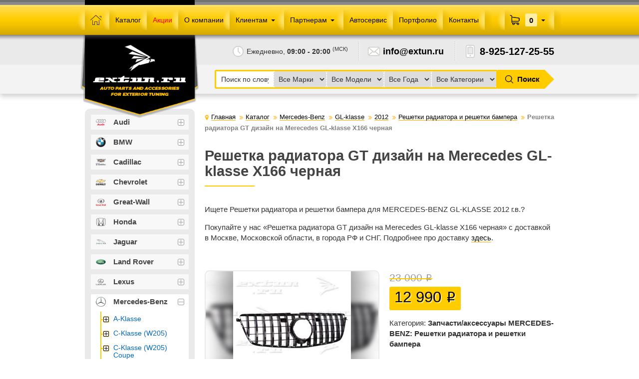

--- FILE ---
content_type: text/html; charset=windows-1251
request_url: https://extun.ru/catalog/mercedes-benz/gl-class/gv2012/reshetki-radiatora-i-reshetki-bampera/reshetka-radiatora-gt-dizayn-na-merecedes-gl-klasse-x166-chernaya.html
body_size: 20958
content:
<!DOCTYPE html>
<html lang="ru" dir="ltr">
<head>
	<title>Решетка радиатора GT дизайн на Merecedes GL-klasse X166 черная - купить Решетки радиатора и решетки бампера - запчасти/аксессуары MERCEDES-BENZ (MB-000514) | EXTUN.RU</title>

	<meta charset="windows-1251">
	<meta name="format-detection" content="telephone=no">
	<!--[if IE]>
	<meta http-equiv="X-UA-Compatible" content="IE=edge,chrome=1">
	<![endif]-->
	<meta name="viewport" content="width=device-width,minimum-scale=1,initial-scale=1">
	
	<meta name="title" content="Купить Решетка радиатора GT дизайн на Merecedes GL-klasse X166 черная (MB-000514)">
	<meta name="description" content="Ищете Решетки радиатора и решетки бампера для MERCEDES-BENZ GL-KLASSE 2012 г.в.? Покупайте у нас «Решетка радиатора GT дизайн на Merecedes GL-klasse X166 черная» с доставкой в Москве, Московской области, в города РФ и СНГ.">
	<meta name="keywords" content="Решетка радиатора GT дизайн на Merecedes GL-klasse X166 черная, Решетки радиатора и решетки бампера mercedes-benz, запчасти mercedes-benz, аксессуары mercedes-benz, mercedes-benz">

	<meta property="og:type" content="website">
	<meta property="og:image" content="/files/favicons/logo-500x500.jpg">
	<meta property="og:url" content="https://extun.ru/catalog/mercedes-benz/gl-class/gv2012/reshetki-radiatora-i-reshetki-bampera/reshetka-radiatora-gt-dizayn-na-merecedes-gl-klasse-x166-chernaya--reshetki-radiatora-i-reshetki-bampera.html">
	<meta property="og:title" content="Решетка радиатора GT дизайн на Merecedes GL-klasse X166 черная | EXTUN.RU">
	<meta property="og:description" content="Ищете Решетки радиатора и решетки бампера для MERCEDES-BENZ GL-KLASSE 2012 г.в.? Покупайте у нас «Решетка радиатора GT дизайн на Merecedes GL-klasse X166 черная» с доставкой в Москве, Московской области, в города РФ и СНГ.">
	<meta name="application-name" content="Решетка радиатора GT дизайн на Merecedes GL-klasse X166 черная | EXTUN.RU">
	<meta name="msapplication-tooltip" content="Ищете Решетки радиатора и решетки бампера для MERCEDES-BENZ GL-KLASSE 2012 г.в.? Покупайте у нас «Решетка радиатора GT дизайн на Merecedes GL-klasse X166 черная» с доставкой в Москве, Московской области, в города РФ и СНГ.">
	<meta name="msapplication-TileImage" content="/files/favicons/mstile-144x144.png">
	<meta name="msapplication-TileColor" content="#FFFFFF">
	
	<meta name="apple-mobile-web-app-title" content="Решетка радиатора GT дизайн на Merecedes GL-klasse X166 черная | EXTUN.RU">
	
	<meta name="theme-color" content="#ffda47">
	<meta name="msapplication-navbutton-color" content="#ffda47">
	<meta name="apple-mobile-web-app-capable" content="yes">
	<meta name="apple-mobile-web-app-status-bar-style" content="black-translucent">
	
	<link rel="icon" href="/favicon.svg" type="image/svg+xml">
	<link rel="icon" href="/favicon120.png" type="image/png" sizes="120x120">
	<link rel="icon" href="/favicon48.png" type="image/png" sizes="48x48">
	<link rel="icon" href="/favicon32.png" type="image/png" sizes="32x32">
    <link rel="icon" href="/favicon16.png" type="image/png" sizes="16x16">
	<link rel="shortcut icon" href="/favicon.ico" type="image/vnd.microsoft.icon">
	<link rel="apple-touch-icon" href="/favicon120.png">
	
	<!-- link rel="apple-touch-icon-precomposed" href="/files/favicons/apple-touch-icon-57x57.png">
	<link rel="apple-touch-icon-precomposed" href="/files/favicons/apple-touch-icon-57x57.png" sizes="57x57">
	<link rel="apple-touch-icon-precomposed" href="/files/favicons/apple-touch-icon-72x72.png" sizes="72x72">
	<link rel="apple-touch-icon-precomposed" href="/files/favicons/apple-touch-icon-114x114.png" sizes="114x114">
	<link rel="apple-touch-icon-precomposed" href="/files/favicons/apple-touch-icon-120x120.png" sizes="120x120">
	<link rel="apple-touch-icon-precomposed" href="/files/favicons/apple-touch-icon-144x144.png" sizes="144x144">
	<link rel="apple-touch-icon-precomposed" href="/files/favicons/apple-touch-icon-152x152.png" sizes="152x152" -->
	
	<!-- link rel="icon" type="image/png" href="/files/favicons/favicon-32x32.png" sizes="32x32">
	<link rel="icon" type="image/png" href="/files/favicons/favicon-16x16.png" sizes="16x16">
	<link rel="shortcut icon" type="image/x-icon" href="/favicon.ico" -->
	
	<link rel="image_src" href="/files/favicons/logo-500x500.jpg">
	
	<link rel="canonical" href="/catalog/mercedes-benz/gl-class/gv2012/reshetki-radiatora-i-reshetki-bampera/reshetka-radiatora-gt-dizayn-na-merecedes-gl-klasse-x166-chernaya--reshetki-radiatora-i-reshetki-bampera.html">
	
	<!-- link href="//fonts.googleapis.com/css?family=Open+Sans:400,300,600,700,300italic,400italic,600italic,700italic&subset=latin,cyrillic-ext,latin-ext,cyrillic" rel="stylesheet" type="text/css" -->
	<link href="/templates/extun_2019_v1/css/fonts/opensans.css" rel="subresource" type="text/css">

	<link rel="stylesheet" href="/templates/extun_2019_v1/css/grid.css?2018-07-20_00-00" type="text/css">
	<link rel="stylesheet" href="/templates/extun_2019_v1/css/rouble/rouble.css?2018-07-20_00-00" type="text/css">
	<link rel="stylesheet" href="/templates/extun_2019_v1/css/general.css?2022-03-10" type="text/css">
	
	<!--[if lt IE 9]>
	<script src="/templates/extun_2019_v1/js/vendors/respond.js/respond.min-1.4.2.js" type="text/javascript"></script>
	<script src="/templates/extun_2019_v1/js/vendors/html5shiv/html5shiv.min-3.7.3.js" type="text/javascript"></script>
	<![endif]-->
	
	<meta name="robots" content="INDEX,FOLLOW">
	
</head>
<body id="top">


<!-- Yandex.Metrika counter -->
<script type="text/javascript" >
	(function(m,e,t,r,i,k,a){m[i]=m[i]||function(){(m[i].a=m[i].a||[]).push(arguments)};
	m[i].l=1*new Date();k=e.createElement(t),a=e.getElementsByTagName(t)[0],k.async=1,k.src=r,a.parentNode.insertBefore(k,a)})
	(window, document, "script", "https://mc.yandex.ru/metrika/tag.js", "ym");
	ym(49841941, "init", {
		id:49841941,
		clickmap:true,
		trackLinks:true,
		accurateTrackBounce:true,
		webvisor:true,
		trackHash:true,
		ut:"noindex",
		ecommerce:"dataLayer"
	});
	var yandex_metrika_id = 49841941;
</script>
<noscript><div><img src="https://mc.yandex.ru/watch/49841941?ut=noindex" style="position:absolute; left:-9999px;" alt="" /></div></noscript>
<!-- /Yandex.Metrika counter -->

<!-- Global site tag (gtag.js) - Google Analytics -->
<script async src="https://www.googletagmanager.com/gtag/js?id=UA-151071551-1">
</script>
<script>
  window.dataLayer = window.dataLayer || [];
  function gtag(){dataLayer.push(arguments);}
  gtag('js', new Date());

  gtag('config', 'UA-151071551-1');
</script>
<!-- /Global site tag (gtag.js) - Google Analytics -->

<!-- Rating Mail.ru counter -->
<script type="text/javascript">
var _tmr = window._tmr || (window._tmr = []);
_tmr.push({id: "3146579", type: "pageView", start: (new Date()).getTime()});
(function (d, w, id) {
  if (d.getElementById(id)) return;
  var ts = d.createElement("script"); ts.type = "text/javascript"; ts.async = true; ts.id = id;
  ts.src = "https://top-fwz1.mail.ru/js/code.js";
  var f = function () {var s = d.getElementsByTagName("script")[0]; s.parentNode.insertBefore(ts, s);};
  if (w.opera == "[object Opera]") { d.addEventListener("DOMContentLoaded", f, false); } else { f(); }
})(document, window, "topmailru-code");
</script><noscript><div>
<img src="https://top-fwz1.mail.ru/counter?id=3146579;js=na" style="border:0;position:absolute;left:-9999px;" alt="" />
</div></noscript>
<!-- /Rating Mail.ru counter -->

<!-- Top100 (Kraken) Counter -->
<script>
(function (w, d, c) {
(w[c] = w[c] || []).push(function() {
var options = {
project: 6886163,
};
try {
w.top100Counter = new top100(options);
} catch(e) { }
});
var n = d.getElementsByTagName("script")[0],
s = d.createElement("script"),
f = function () { n.parentNode.insertBefore(s, n); };
s.type = "text/javascript";
s.async = true;
s.src =
(d.location.protocol == "https:" ? "https:" : "http:") +
"//st.top100.ru/top100/top100.js";

if (w.opera == "[object Opera]") {
d.addEventListener("DOMContentLoaded", f, false);
} else { f(); }
})(window, document, "_top100q");
</script>
<noscript>
<img src="//counter.rambler.ru/top100.cnt?pid=6886163" alt="" />
</noscript>
<!-- END Top100 (Kraken) Counter -->

	<div id="page-shadow"></div><!-- page-shadow -->
	<div id="page-box">

		<!-- Page Box Shadow -->
		<div class="page-box__shadow"></div>

		<!-- article -->
		<article class="clearfix">
		
			<!-- Header -->

			<header id="header-wrapper">
				<div class="header-box">
					<div class="header-box__inner">
						<div class="header-content-box">
							<div class="h-logo-box">
								<div class="logo-wrap">
									<div class="logo-inner">
										<a href="/" title="EXTUN.RU" class="logo-symbol">
											<img src="/files/images/logo-white-symbol.png" alt="EXTUN.RU">
										</a><a href="/" title="EXTUN.RU" class="logo-name">
											<img src="/files/images/logo-white-name_2019.png" alt="EXTUN.RU">
										</a><span class="logo-desc">
											<img src="/files/images/logo_header-description_2019.png" alt="EXTUN.RU">
										</span>
									</div>
								</div>
							</div><div class="h-content">
								<div class="hc-icon hc-workmode">
									<span>Ежедневно, <strong>09:00 - 20:00</strong> <sup>(МСК)</sup></span>
								</div><div class="hc-icon hc-email">
									<a href="mailto:info@extun.ru">info@extun.ru</a>
								</div><div class="hc-messengers">
									<a href="https://api.whatsapp.com/send?phone=79251272555" title="Написать нам в WhatsApp" target="_blank">
										<img src="/files/images/icons/i-messengers-whatsapp.png" alt="EXTUN.RU в WhatsApp">
									</a>
									
									<!-- a href="viber://chat?number=79251272555" title="Написать нам в Viber" target="_blank" -->
									<a href="https://viber.click/79251272555" title="Написать нам в Viber" target="_blank">
										<img src="/files/images/icons/i-messengers-viber.png" alt="EXTUN.RU в Viber">
									</a>
									<a href="https://t.me/extun_ru" title="Написать нам в Telegram" target="_blank">
										<img src="/files/images/icons/i-messengers-telegram.png" alt="EXTUN.RU в Telegram">
									</a>
								</div><div class="hc-icon hc-phone">
									<a href="tel:89251272555">8-925-127-25-55</a>
								</div>
							</div>
						</div><!-- header-content-box -->

						<div class="header-sideblock-box">
						</div><!-- header-sideblock-box -->

					</div><!-- header-box__inner -->
				</div><!-- header-box -->

                <!--noindex-->
				<div class="container-box header-filter">
					<div class="container-box__inner">
						<div class="search_forms search_forms_header">
							<div class="h-search search-trigger-element js-triggers">
								<div id="search">
									<form class="form_search" name="form_search" method="POST" action="/search.html">
										<input type="hidden" name="pid" value="36aa93b0162f5b3d8b2cb789bf4a8402" class="pid">
										<input type="text" placeholder="Поиск по слову" name="filter" required class="query_field">
										<button type="submit" name="search_go" title="Поиск по словам" class="search_btn"><span>Поиск по словам</span></button>
									</form>
								</div>
							</div>
							<form class="form_search_filter" name="form_search_filter" method="POST" action="/search.html">
								<input type="hidden" name="pid" value="36aa93b0162f5b3d8b2cb789bf4a8402" class="pid">
								<div class="hc-search">
									<div class="hc-search__inner">
										<div class="filter-fields root-search_filter">
											<div class="field-item item-filter_brand">
												<select name="brand" class="root-filter_brand">
													<option value="">Все марки</option>
													<option value="/catalog/audi">Audi</option> <option value="/catalog/bmw">BMW</option> <option value="/catalog/cadillac">Cadillac</option> <option value="/catalog/chevrolet">Chevrolet</option> <option value="/catalog/great-wall">Great-wall</option> <option value="/catalog/honda">Honda</option> <option value="/catalog/jaguar">Jaguar</option> <option value="/catalog/land-rover">Land Rover</option> <option value="/catalog/lexus">Lexus</option> <option value="/catalog/mercedes-benz">Mercedes-Benz</option> <option value="/catalog/nissan">Nissan</option> <option value="/catalog/porsche">Porsche</option> <option value="/catalog/toyota">Toyota</option> <option value="/catalog/volkswagen">Volkswagen</option> <option value="/catalog/volvo">Volvo</option>
												</select>
											</div><div class="field-item item-filter_model">
												<select name="model" class="root-filter_model">
													<option value="">Все модели</option>
													<option value="/catalog/mercedes-benz/a-klasse">A-klasse</option> <option value="/catalog/mercedes-benz/c-class-w205">C-klasse (W205)</option> <option value="/catalog/mercedes-benz/c-coupe">C-klasse (W205) Coupe</option> <option value="/catalog/mercedes-benz/c-klasse-w206">C-klasse (W206)</option> <option value="/catalog/mercedes-benz/cla-klasse-w117">CLA</option> <option value="/catalog/mercedes-benz/cls-klasse-c257">CLS-klasse (C257)</option> <option value="/catalog/mercedes-benz/cls-w-218">CLS-klasse (W218)</option> <option value="/catalog/mercedes-benz/e-class-w-212">E-klasse (W212)</option> <option value="/catalog/mercedes-benz/e-class-w-213">E-klasse (W213)</option> <option value="/catalog/mercedes-benz/e-klasse-c-207-coupe">E-klasse (C 207) Coupe</option> <option value="/catalog/mercedes-benz/e-klasse-c238-coupe">E-klasse (C238) Coupe</option> <option value="/catalog/mercedes-benz/g-klass-g-463">G-klasse (W463)</option> <option value="/catalog/mercedes-benz/gl-class">GL-klasse</option> <option value="/catalog/mercedes-benz/gla-x156">GLA (X156)</option> <option value="/catalog/mercedes-benz/glb-x247">GLB (X247)</option> <option value="/catalog/mercedes-benz/glc">GLC (X253)</option> <option value="/catalog/mercedes-benz/glc-coupe">GLC Coupe (C253)</option> <option value="/catalog/mercedes-benz/gle">GLE (W166)</option> <option value="/catalog/mercedes-benz/gle-coupe">GLE Coupe (C292)</option> <option value="/catalog/mercedes-benz/gle-coupe-c167">GLE Coupe (C167)</option> <option value="/catalog/mercedes-benz/gle-v167">GLE (V167)</option> <option value="/catalog/mercedes-benz/glk-class">GLK-klasse (X204)</option> <option value="/catalog/mercedes-benz/gls">GLS (X166)</option> <option value="/catalog/mercedes-benz/gls-x167">GLS (X167)</option> <option value="/catalog/mercedes-benz/m-class">M-klasse</option> <option value="/catalog/mercedes-benz/maybach-s-klasse-x222">Maybach S-klasse X222</option> <option value="/catalog/mercedes-benz/s-class-w-221">S-klasse (W221)</option> <option value="/catalog/mercedes-benz/s-class-w-222">S-klasse (W222)</option> <option value="/catalog/mercedes-benz/s-klasse-c217-coupe">S-klasse (C217) Coupe</option> <option value="/catalog/mercedes-benz/s-klasse-w223">S-klasse (W223)</option> <option value="/catalog/mercedes-benz/v-klass">V-klasse</option> <option value="/catalog/mercedes-benz/vito">Vito</option> <option value="/catalog/mercedes-benz/x-klasse">X-klasse</option>
												</select>
											</div><div class="field-item item-filter_year">
												<select name="year" class="root-filter_year">
													<option value="">Все года выпуска</option>
													<option value="/catalog/mercedes-benz/gl-class/gv2006">2006</option> <option value="/catalog/mercedes-benz/gl-class/gv2012">2012</option>
												</select>
											</div><div class="field-item item-filter_type">
												<select name="type" class="root-filter_type">
													<option value="">Все категории</option>
													<option value="nasadki-glushitelya-vyhlopnye-sistemy">Насадки глушителя, выхлопные системы</option><option value="reshetki-radiatora-i-reshetki-bampera">Решетки радиатора и решетки бампера</option><option value="porogi-podnojzki-stupeni">Пороги, подножки, ступени</option><option value="obvesy">Обвесы</option>
												</select>
											</div>
										</div>
										<div class="filter-submit">
											<div class="submit-wrap">
												<button type="submit" name="search_filter_go" title="Фильтр"><span>Поиск</span></button>
											</div>
										</div>
									</div>
								</div>
							</form>
						</div>
					</div>
				</div>
				<!--/noindex-->


			</header><!-- header-wrapper -->
			

			<!-- Navigation -->

			<div id="nav-wrapper" class="fixed">
				<div class="nav-box">
					<div class="nav-box__inner">
						<nav class="dropdown-nav main-nav">
							<div class="mobile-menu-trigger hidden">
								<a href="#open-menu" title="Открыть меню">
									<span><em>Меню</em></span>
								</a>
							</div><div class="mobile-catalog-trigger icon hidden">
								<a href="/catalog.html" title="Открыть меню каталога">
									<span><em>Каталог</em></span>
								</a>
							</div>
							<div class="dropdown-wrapper">
								<ul>
									<li>
										<a href="/" class="home cms-home" title="Главная">
											<span>Главная</span>
										</a>
									</li><li class="mobile-catalog-trigger hidden-item">
										<a href="/catalog.html" title="Каталог">
											<span>Каталог</span>
										</a>
									</li><li class="mm-hidden-item">
										<a href="/catalog.html" title="Каталог">
											<span>Каталог</span>
										</a>
									</li><li>
										<a href="/catalog/hot.html" title="Спецпредложения">
											<span style="color:red;">Акции</span>
										</a>
									</li><li>
										<a href="/o-kompanii.html" title="О компании">
											<span>О компании</span>
										</a>
									</li><li>
										<span class="parent" title="Клиентам">
											<span>Клиентам</span>
										</span>
										<div class="submenu lev2">
											<ul>
												<li>
													<a href="/oplata-i-dostavka.html" title="Оплата и доставка">
														<span>Оплата и доставка</span>
													</a>
												</li><li>
													<a href="/garantii-i-vozvrat.html" title="Гарантии и возврат">
														<span>Гарантии и возврат</span>
													</a>
												</li><li>
													<a href="/kak-zakazat.html" title="Как сделать заказ">
														<span>Как сделать заказ</span>
													</a>
												</li><li>
													<a href="/ustanovka.html" title="Установка на авто">
														<span>Установка на авто</span>
													</a>
												</li><li class="mm-hidden-item">
													<a href="#" title="Бонусная программа" class="js-skip-prevent disabled">
														<span>Бонусная программа</span>
													</a>
												</li><li class="mm-hidden-item">
													<a href="#" title="Письмо директору" class="js-skip-prevent disabled">
														<span>Письмо директору</span>
													</a>
												</li>
											</ul>
										</div>
									</li><li>
										<span class="parent" title="Партнерам">
											<span>Партнерам</span>
										</span>
										<div class="submenu lev2">
											<ul>
												<li class="mm-hidden-item">
													<a href="#" title="Юридические реквизиты" class="js-skip-prevent disabled">
														<span>Юридические реквизиты</span>
													</a>
												</li><li>
													<a href="/optom.html" title="Сотрудничество и опт">
														<span>Сотрудничество и опт</span>
													</a>
												</li><li>
													<a href="/agent.html" title="Агентское вознаграждение">
														<span>Агентское вознаграждение</span>
													</a>
												</li><li class="mm-hidden-item">
													<a href="#" title="Скачать прайс" class="js-skip-prevent disabled">
														<span>Скачать прайс</span>
													</a>
												</li><li class="mm-hidden-item">
													<a href="#" title="Реклама" class="js-skip-prevent disabled">
														<span>Реклама</span>
													</a>
												</li>
											</ul>
										</div>
									</li><li>
										<a href="/ustanovka.html" title="Автосервис">
											<span>Автосервис</span>
										</a>
									</li><li>
										<a href="/portfolio.html" title="Портфолио">
											<span>Портфолио</span>
										</a>
									</li><li>
										<a href="/kontakti.html" title="Контакты">
											<span>Контакты</span>
										</a>
									</li><li class="separator hidden-item">
									</li><li class="hidden-item">
										<a href="/user/cart.html" title="Корзина покупок">
											<span>Корзина покупок</span>
										</a>
									</li><li class="hidden-item mm-hidden-item">
										<a href="/price.xls" title="Скачать прайс" class="js-skip-prevent disabled">
											<span>Скачать прайс</span>
										</a>
									</li>
								</ul>
							</div>
						</nav><div class="h-filter-box mn-item-right icon hidden">
							<div class="h-filter-box__wrap wrap">
								<a href="/search.html" class="h-search-mobile-btn js-triggers js-skip-prevent" title="Поиск" data-toggle-target="#header-filter-popup">
									<span>Поиск</span>
								</a>
							</div>
						</div><div class="dropdown-nav stick-right h-cart-box">
							<div class="dropdown-wrapper h-cart-box__wrap">
								<ul>
									<li>
										<a href="/user/cart.html" class="parent cart-wrap js-triggers js-skip-prevent cart-empty" title="Корзина" data-toggle-target="#header-cart-popup">
											<span class="cart-qty">0</span>
											<span class="cart-price">Корзина</span>
										</a>
										<div class="submenu lev2 submenu-box">
											<p><span>Ваша корзина пуста</span></p>
										</div>
									</li>
								</ul>
							</div>
						</div>

						<div class="nav-scroll-logo-box inactive">
							<div class="logo-wrap">
								<div class="logo-inner">
									<a href="/" title="EXTUN.RU" class="logo-symbol">
										<img src="/files/images/logo-white-symbol.png" alt="EXTUN.RU">
									</a><a href="/" title="EXTUN.RU" class="logo-name">
										<img src="/files/images/logo-white-name_2019.png" alt="EXTUN.RU">
									</a><span class="logo-desc">
										<img src="/files/images/logo_header-description_2019.png" alt="EXTUN.RU">
									</span>
								</div>
							</div>
						</div>
					</div><!-- nav-box__inner -->
				</div><!-- nav-box -->
			</div><!-- nav-wrapper -->

			<!-- Middle content section -->
			<div id="middle-wrapper">

<!--noindex-->



				<section class="middle-box mode-column column-left content-page">
					<div class="middle-box__inner">
						<div class="middle-content-box">
							<div class="middle-content-box__inner" id="content_inner">

								<div class="breadcrumbs clearfix"><ul><li class="home"><a href="/" title="Главная"><span>Главная</span></a></li><li><a href="/catalog.html" title="Каталог"><span>Каталог</span></a></li><li><a href="/catalog/mercedes-benz.html" title="Mercedes-Benz"><span>Mercedes-Benz</span></a></li><li><a href="/catalog/mercedes-benz/gl-class.html" title="GL-klasse"><span>GL-klasse</span></a></li><li><a href="/catalog/mercedes-benz/gl-class/gv2012.html" title="2012"><span>2012</span></a></li><li><a href="/catalog/mercedes-benz/gl-class/gv2012/reshetki-radiatora-i-reshetki-bampera.html" title="Решетки радиатора и решетки бампера"><span>Решетки радиатора и решетки бампера</span></a></li><li><span title="Решетка радиатора GT дизайн на Merecedes GL-klasse X166 черная">Решетка радиатора GT дизайн на Merecedes GL-klasse X166 черная</span></li></ul></div>

								<div class="heading-brand-box mobile-small-hide">
									<div class="wrap">
										<a href="" title="" data-title="Перейти в раздел">
											<span class="link-icon">
												<img src="" alt="" data-dir="/files/images/catalog-brands/" data-extension="png" data-alt="Запчасти">
											</span>
										</a>
									</div>
								</div>
								
								<div class="heading">
									<h1>Решетка радиатора GT дизайн на Merecedes GL-klasse X166 черная</h1>
								</div>

								<div class="heading-brand-box mobile-small-show">
									<div class="wrap">
										<a href="" title="" data-title="Перейти в раздел">
											<span class="link-icon">
												<img src="" alt="" data-alt="Запчасти">
											</span><span class="link-title"></span>
										</a>
									</div>
								</div>
								
								<div class="product-datails">
									<div class="product-additional">
										<div class="heading-as-text">
<div style="margin-bottom: 20px;">
	<h2>Ищете Решетки радиатора и решетки бампера для MERCEDES-BENZ GL-KLASSE 2012 г.в.?</h2>
	<p>Покупайте у нас «Решетка радиатора GT дизайн на Merecedes GL-klasse X166 черная» с доставкой в Москве, Московской области, в города РФ и СНГ. Подробнее про доставку <a href="/oplata-i-dostavka.html" target="_blank">здесь</a>.</p>
</div>
										</div>
									</div>
									
									
									<div class="half left product-gallery product-block-distance">
										<div class="gallery-main-image">
											<div class="item" data-file="i.jpg" data-blurred-background-url=""><a class="lightbox" rel="lightbox" title="" href="/catalog/mercedes-benz/gl-class/gv2012/reshetki-radiatora-i-reshetki-bampera/reshetka-radiatora-gt-dizayn-na-merecedes-gl-klasse-x166-chernaya/i_large.jpg" target="_blank" data-fancybox="gallery-main-image"><span class="image_crop"><span class="image_wrap"><img src="/catalog/mercedes-benz/gl-class/gv2012/reshetki-radiatora-i-reshetki-bampera/reshetka-radiatora-gt-dizayn-na-merecedes-gl-klasse-x166-chernaya/i_thumb-h320.jpg" class="thumb watermark  crop" height="320" alt="Решетка радиатора GT дизайн на Merecedes GL-klasse X166 черная" title="Решетка радиатора GT дизайн на Merecedes GL-klasse X166 черная" data-fancybox-rel="gallery-main-image"></span></span></a></div><div class="item" data-file="i1.jpg" data-blurred-background-url=""><a class="lightbox" rel="lightbox" title="" href="/catalog/mercedes-benz/gl-class/gv2012/reshetki-radiatora-i-reshetki-bampera/reshetka-radiatora-gt-dizayn-na-merecedes-gl-klasse-x166-chernaya/i1_large.jpg" target="_blank" data-fancybox="gallery-main-image"><span class="image_crop"><span class="image_wrap"><img src="/catalog/mercedes-benz/gl-class/gv2012/reshetki-radiatora-i-reshetki-bampera/reshetka-radiatora-gt-dizayn-na-merecedes-gl-klasse-x166-chernaya/i1_thumb-h320.jpg" class="thumb watermark  crop" height="320" alt="Решетка радиатора GT дизайн на Merecedes GL-klasse X166 черная" title="Решетка радиатора GT дизайн на Merecedes GL-klasse X166 черная" data-fancybox-rel="gallery-main-image"></span></span></a></div><div class="item" data-file="i2.jpg" data-blurred-background-url=""><a class="lightbox" rel="lightbox" title="" href="/catalog/mercedes-benz/gl-class/gv2012/reshetki-radiatora-i-reshetki-bampera/reshetka-radiatora-gt-dizayn-na-merecedes-gl-klasse-x166-chernaya/i2_large.jpg" target="_blank" data-fancybox="gallery-main-image"><span class="image_crop"><span class="image_wrap"><img src="/catalog/mercedes-benz/gl-class/gv2012/reshetki-radiatora-i-reshetki-bampera/reshetka-radiatora-gt-dizayn-na-merecedes-gl-klasse-x166-chernaya/i2_thumb-h320.jpg" class="thumb watermark  crop" height="320" alt="Решетка радиатора GT дизайн на Merecedes GL-klasse X166 черная" title="Решетка радиатора GT дизайн на Merecedes GL-klasse X166 черная" data-fancybox-rel="gallery-main-image"></span></span></a></div><div class="item" data-file="i3.jpg" data-blurred-background-url=""><a class="lightbox" rel="lightbox" title="" href="/catalog/mercedes-benz/gl-class/gv2012/reshetki-radiatora-i-reshetki-bampera/reshetka-radiatora-gt-dizayn-na-merecedes-gl-klasse-x166-chernaya/i3_large.jpg" target="_blank" data-fancybox="gallery-main-image"><span class="image_crop"><span class="image_wrap"><img src="/catalog/mercedes-benz/gl-class/gv2012/reshetki-radiatora-i-reshetki-bampera/reshetka-radiatora-gt-dizayn-na-merecedes-gl-klasse-x166-chernaya/i3_thumb-h320.jpg" class="thumb watermark  crop" height="320" alt="Решетка радиатора GT дизайн на Merecedes GL-klasse X166 черная" title="Решетка радиатора GT дизайн на Merecedes GL-klasse X166 черная" data-fancybox-rel="gallery-main-image"></span></span></a></div><div class="item" data-file="i4.jpg" data-blurred-background-url=""><a class="lightbox" rel="lightbox" title="" href="/catalog/mercedes-benz/gl-class/gv2012/reshetki-radiatora-i-reshetki-bampera/reshetka-radiatora-gt-dizayn-na-merecedes-gl-klasse-x166-chernaya/i4_large.jpg" target="_blank" data-fancybox="gallery-main-image"><span class="image_crop"><span class="image_wrap"><img src="/catalog/mercedes-benz/gl-class/gv2012/reshetki-radiatora-i-reshetki-bampera/reshetka-radiatora-gt-dizayn-na-merecedes-gl-klasse-x166-chernaya/i4_thumb-h320.jpg" class="thumb watermark  crop" height="320" alt="Решетка радиатора GT дизайн на Merecedes GL-klasse X166 черная" title="Решетка радиатора GT дизайн на Merecedes GL-klasse X166 черная" data-fancybox-rel="gallery-main-image"></span></span></a></div><div class="item" data-file="i5.jpg" data-blurred-background-url=""><a class="lightbox" rel="lightbox" title="" href="/catalog/mercedes-benz/gl-class/gv2012/reshetki-radiatora-i-reshetki-bampera/reshetka-radiatora-gt-dizayn-na-merecedes-gl-klasse-x166-chernaya/i5_large.jpg" target="_blank" data-fancybox="gallery-main-image"><span class="image_crop"><span class="image_wrap"><img src="/catalog/mercedes-benz/gl-class/gv2012/reshetki-radiatora-i-reshetki-bampera/reshetka-radiatora-gt-dizayn-na-merecedes-gl-klasse-x166-chernaya/i5_thumb-h320.jpg" class="thumb watermark  crop" height="320" alt="Решетка радиатора GT дизайн на Merecedes GL-klasse X166 черная" title="Решетка радиатора GT дизайн на Merecedes GL-klasse X166 черная" data-fancybox-rel="gallery-main-image"></span></span></a></div><div class="item" data-file="i6.jpg" data-blurred-background-url=""><a class="lightbox" rel="lightbox" title="" href="/catalog/mercedes-benz/gl-class/gv2012/reshetki-radiatora-i-reshetki-bampera/reshetka-radiatora-gt-dizayn-na-merecedes-gl-klasse-x166-chernaya/i6_large.jpg" target="_blank" data-fancybox="gallery-main-image"><span class="image_crop"><span class="image_wrap"><img src="/catalog/mercedes-benz/gl-class/gv2012/reshetki-radiatora-i-reshetki-bampera/reshetka-radiatora-gt-dizayn-na-merecedes-gl-klasse-x166-chernaya/i6_thumb-h320.jpg" class="thumb watermark  crop" height="320" alt="Решетка радиатора GT дизайн на Merecedes GL-klasse X166 черная" title="Решетка радиатора GT дизайн на Merecedes GL-klasse X166 черная" data-fancybox-rel="gallery-main-image"></span></span></a></div><div class="item" data-file="i7.jpg" data-blurred-background-url=""><a class="lightbox" rel="lightbox" title="" href="/catalog/mercedes-benz/gl-class/gv2012/reshetki-radiatora-i-reshetki-bampera/reshetka-radiatora-gt-dizayn-na-merecedes-gl-klasse-x166-chernaya/i7_large.jpg" target="_blank" data-fancybox="gallery-main-image"><span class="image_crop"><span class="image_wrap"><img src="/catalog/mercedes-benz/gl-class/gv2012/reshetki-radiatora-i-reshetki-bampera/reshetka-radiatora-gt-dizayn-na-merecedes-gl-klasse-x166-chernaya/i7_thumb-h320.jpg" class="thumb watermark  crop" height="320" alt="Решетка радиатора GT дизайн на Merecedes GL-klasse X166 черная" title="Решетка радиатора GT дизайн на Merecedes GL-klasse X166 черная" data-fancybox-rel="gallery-main-image"></span></span></a></div><div class="item" data-file="i8.jpg" data-blurred-background-url=""><a class="lightbox" rel="lightbox" title="" href="/catalog/mercedes-benz/gl-class/gv2012/reshetki-radiatora-i-reshetki-bampera/reshetka-radiatora-gt-dizayn-na-merecedes-gl-klasse-x166-chernaya/i8_large.jpg" target="_blank" data-fancybox="gallery-main-image"><span class="image_crop"><span class="image_wrap"><img src="/catalog/mercedes-benz/gl-class/gv2012/reshetki-radiatora-i-reshetki-bampera/reshetka-radiatora-gt-dizayn-na-merecedes-gl-klasse-x166-chernaya/i8_thumb-h320.jpg" class="thumb watermark  crop" height="320" alt="Решетка радиатора GT дизайн на Merecedes GL-klasse X166 черная" title="Решетка радиатора GT дизайн на Merecedes GL-klasse X166 черная" data-fancybox-rel="gallery-main-image"></span></span></a></div><div class="item" data-file="i9.jpg" data-blurred-background-url=""><a class="lightbox" rel="lightbox" title="" href="/catalog/mercedes-benz/gl-class/gv2012/reshetki-radiatora-i-reshetki-bampera/reshetka-radiatora-gt-dizayn-na-merecedes-gl-klasse-x166-chernaya/i9_large.jpg" target="_blank" data-fancybox="gallery-main-image"><span class="image_crop"><span class="image_wrap"><img src="/catalog/mercedes-benz/gl-class/gv2012/reshetki-radiatora-i-reshetki-bampera/reshetka-radiatora-gt-dizayn-na-merecedes-gl-klasse-x166-chernaya/i9_thumb-h320.jpg" class="thumb watermark  crop" height="320" alt="Решетка радиатора GT дизайн на Merecedes GL-klasse X166 черная" title="Решетка радиатора GT дизайн на Merecedes GL-klasse X166 черная" data-fancybox-rel="gallery-main-image"></span></span></a></div><div class="item" data-file="i10.jpg" data-blurred-background-url=""><a class="lightbox" rel="lightbox" title="" href="/catalog/mercedes-benz/gl-class/gv2012/reshetki-radiatora-i-reshetki-bampera/reshetka-radiatora-gt-dizayn-na-merecedes-gl-klasse-x166-chernaya/i10_large.jpg" target="_blank" data-fancybox="gallery-main-image"><span class="image_crop"><span class="image_wrap"><img src="/catalog/mercedes-benz/gl-class/gv2012/reshetki-radiatora-i-reshetki-bampera/reshetka-radiatora-gt-dizayn-na-merecedes-gl-klasse-x166-chernaya/i10_thumb-h320.jpg" class="thumb watermark  crop" height="320" alt="Решетка радиатора GT дизайн на Merecedes GL-klasse X166 черная" title="Решетка радиатора GT дизайн на Merecedes GL-klasse X166 черная" data-fancybox-rel="gallery-main-image"></span></span></a></div><div class="item" data-file="i11.jpg" data-blurred-background-url=""><a class="lightbox" rel="lightbox" title="" href="/catalog/mercedes-benz/gl-class/gv2012/reshetki-radiatora-i-reshetki-bampera/reshetka-radiatora-gt-dizayn-na-merecedes-gl-klasse-x166-chernaya/i11_large.jpg" target="_blank" data-fancybox="gallery-main-image"><span class="image_crop"><span class="image_wrap"><img src="/catalog/mercedes-benz/gl-class/gv2012/reshetki-radiatora-i-reshetki-bampera/reshetka-radiatora-gt-dizayn-na-merecedes-gl-klasse-x166-chernaya/i11_thumb-h320.jpg" class="thumb watermark  crop" height="320" alt="Решетка радиатора GT дизайн на Merecedes GL-klasse X166 черная" title="Решетка радиатора GT дизайн на Merecedes GL-klasse X166 черная" data-fancybox-rel="gallery-main-image"></span></span></a></div><div class="item" data-file="i12.jpg" data-blurred-background-url=""><a class="lightbox" rel="lightbox" title="" href="/catalog/mercedes-benz/gl-class/gv2012/reshetki-radiatora-i-reshetki-bampera/reshetka-radiatora-gt-dizayn-na-merecedes-gl-klasse-x166-chernaya/i12_large.jpg" target="_blank" data-fancybox="gallery-main-image"><span class="image_crop"><span class="image_wrap"><img src="/catalog/mercedes-benz/gl-class/gv2012/reshetki-radiatora-i-reshetki-bampera/reshetka-radiatora-gt-dizayn-na-merecedes-gl-klasse-x166-chernaya/i12_thumb-h320.jpg" class="thumb watermark  crop" height="320" alt="Решетка радиатора GT дизайн на Merecedes GL-klasse X166 черная" title="Решетка радиатора GT дизайн на Merecedes GL-klasse X166 черная" data-fancybox-rel="gallery-main-image"></span></span></a></div>
										</div>
										<div class="gallery-more-images js--owl-carousel not-gallery-carousel">
											<div class="item" data-file="i.jpg"><a class="lightbox" rel="lightbox" title="" href="/catalog/mercedes-benz/gl-class/gv2012/reshetki-radiatora-i-reshetki-bampera/reshetka-radiatora-gt-dizayn-na-merecedes-gl-klasse-x166-chernaya/i_large.jpg" target="_blank" data-fancybox="gallery-more-images"><span class="image_crop"><span class="image_wrap"><img src="/catalog/mercedes-benz/gl-class/gv2012/reshetki-radiatora-i-reshetki-bampera/reshetka-radiatora-gt-dizayn-na-merecedes-gl-klasse-x166-chernaya/i_thumb-h320.jpg" class="thumb watermark  crop" height="320" alt="Решетка радиатора GT дизайн на Merecedes GL-klasse X166 черная" title="Решетка радиатора GT дизайн на Merecedes GL-klasse X166 черная" data-fancybox-rel="gallery-more-images"></span></span></a></div><div class="item" data-file="i1.jpg"><a class="lightbox" rel="lightbox" title="" href="/catalog/mercedes-benz/gl-class/gv2012/reshetki-radiatora-i-reshetki-bampera/reshetka-radiatora-gt-dizayn-na-merecedes-gl-klasse-x166-chernaya/i1_large.jpg" target="_blank" data-fancybox="gallery-more-images"><span class="image_crop"><span class="image_wrap"><img src="/catalog/mercedes-benz/gl-class/gv2012/reshetki-radiatora-i-reshetki-bampera/reshetka-radiatora-gt-dizayn-na-merecedes-gl-klasse-x166-chernaya/i1_thumb-h320.jpg" class="thumb watermark  crop" height="320" alt="Решетка радиатора GT дизайн на Merecedes GL-klasse X166 черная" title="Решетка радиатора GT дизайн на Merecedes GL-klasse X166 черная" data-fancybox-rel="gallery-more-images"></span></span></a></div><div class="item" data-file="i2.jpg"><a class="lightbox" rel="lightbox" title="" href="/catalog/mercedes-benz/gl-class/gv2012/reshetki-radiatora-i-reshetki-bampera/reshetka-radiatora-gt-dizayn-na-merecedes-gl-klasse-x166-chernaya/i2_large.jpg" target="_blank" data-fancybox="gallery-more-images"><span class="image_crop"><span class="image_wrap"><img src="/catalog/mercedes-benz/gl-class/gv2012/reshetki-radiatora-i-reshetki-bampera/reshetka-radiatora-gt-dizayn-na-merecedes-gl-klasse-x166-chernaya/i2_thumb-h320.jpg" class="thumb watermark  crop" height="320" alt="Решетка радиатора GT дизайн на Merecedes GL-klasse X166 черная" title="Решетка радиатора GT дизайн на Merecedes GL-klasse X166 черная" data-fancybox-rel="gallery-more-images"></span></span></a></div><div class="item" data-file="i3.jpg"><a class="lightbox" rel="lightbox" title="" href="/catalog/mercedes-benz/gl-class/gv2012/reshetki-radiatora-i-reshetki-bampera/reshetka-radiatora-gt-dizayn-na-merecedes-gl-klasse-x166-chernaya/i3_large.jpg" target="_blank" data-fancybox="gallery-more-images"><span class="image_crop"><span class="image_wrap"><img src="/catalog/mercedes-benz/gl-class/gv2012/reshetki-radiatora-i-reshetki-bampera/reshetka-radiatora-gt-dizayn-na-merecedes-gl-klasse-x166-chernaya/i3_thumb-h320.jpg" class="thumb watermark  crop" height="320" alt="Решетка радиатора GT дизайн на Merecedes GL-klasse X166 черная" title="Решетка радиатора GT дизайн на Merecedes GL-klasse X166 черная" data-fancybox-rel="gallery-more-images"></span></span></a></div><div class="item" data-file="i4.jpg"><a class="lightbox" rel="lightbox" title="" href="/catalog/mercedes-benz/gl-class/gv2012/reshetki-radiatora-i-reshetki-bampera/reshetka-radiatora-gt-dizayn-na-merecedes-gl-klasse-x166-chernaya/i4_large.jpg" target="_blank" data-fancybox="gallery-more-images"><span class="image_crop"><span class="image_wrap"><img src="/catalog/mercedes-benz/gl-class/gv2012/reshetki-radiatora-i-reshetki-bampera/reshetka-radiatora-gt-dizayn-na-merecedes-gl-klasse-x166-chernaya/i4_thumb-h320.jpg" class="thumb watermark  crop" height="320" alt="Решетка радиатора GT дизайн на Merecedes GL-klasse X166 черная" title="Решетка радиатора GT дизайн на Merecedes GL-klasse X166 черная" data-fancybox-rel="gallery-more-images"></span></span></a></div><div class="item" data-file="i5.jpg"><a class="lightbox" rel="lightbox" title="" href="/catalog/mercedes-benz/gl-class/gv2012/reshetki-radiatora-i-reshetki-bampera/reshetka-radiatora-gt-dizayn-na-merecedes-gl-klasse-x166-chernaya/i5_large.jpg" target="_blank" data-fancybox="gallery-more-images"><span class="image_crop"><span class="image_wrap"><img src="/catalog/mercedes-benz/gl-class/gv2012/reshetki-radiatora-i-reshetki-bampera/reshetka-radiatora-gt-dizayn-na-merecedes-gl-klasse-x166-chernaya/i5_thumb-h320.jpg" class="thumb watermark  crop" height="320" alt="Решетка радиатора GT дизайн на Merecedes GL-klasse X166 черная" title="Решетка радиатора GT дизайн на Merecedes GL-klasse X166 черная" data-fancybox-rel="gallery-more-images"></span></span></a></div><div class="item" data-file="i6.jpg"><a class="lightbox" rel="lightbox" title="" href="/catalog/mercedes-benz/gl-class/gv2012/reshetki-radiatora-i-reshetki-bampera/reshetka-radiatora-gt-dizayn-na-merecedes-gl-klasse-x166-chernaya/i6_large.jpg" target="_blank" data-fancybox="gallery-more-images"><span class="image_crop"><span class="image_wrap"><img src="/catalog/mercedes-benz/gl-class/gv2012/reshetki-radiatora-i-reshetki-bampera/reshetka-radiatora-gt-dizayn-na-merecedes-gl-klasse-x166-chernaya/i6_thumb-h320.jpg" class="thumb watermark  crop" height="320" alt="Решетка радиатора GT дизайн на Merecedes GL-klasse X166 черная" title="Решетка радиатора GT дизайн на Merecedes GL-klasse X166 черная" data-fancybox-rel="gallery-more-images"></span></span></a></div><div class="item" data-file="i7.jpg"><a class="lightbox" rel="lightbox" title="" href="/catalog/mercedes-benz/gl-class/gv2012/reshetki-radiatora-i-reshetki-bampera/reshetka-radiatora-gt-dizayn-na-merecedes-gl-klasse-x166-chernaya/i7_large.jpg" target="_blank" data-fancybox="gallery-more-images"><span class="image_crop"><span class="image_wrap"><img src="/catalog/mercedes-benz/gl-class/gv2012/reshetki-radiatora-i-reshetki-bampera/reshetka-radiatora-gt-dizayn-na-merecedes-gl-klasse-x166-chernaya/i7_thumb-h320.jpg" class="thumb watermark  crop" height="320" alt="Решетка радиатора GT дизайн на Merecedes GL-klasse X166 черная" title="Решетка радиатора GT дизайн на Merecedes GL-klasse X166 черная" data-fancybox-rel="gallery-more-images"></span></span></a></div><div class="item" data-file="i8.jpg"><a class="lightbox" rel="lightbox" title="" href="/catalog/mercedes-benz/gl-class/gv2012/reshetki-radiatora-i-reshetki-bampera/reshetka-radiatora-gt-dizayn-na-merecedes-gl-klasse-x166-chernaya/i8_large.jpg" target="_blank" data-fancybox="gallery-more-images"><span class="image_crop"><span class="image_wrap"><img src="/catalog/mercedes-benz/gl-class/gv2012/reshetki-radiatora-i-reshetki-bampera/reshetka-radiatora-gt-dizayn-na-merecedes-gl-klasse-x166-chernaya/i8_thumb-h320.jpg" class="thumb watermark  crop" height="320" alt="Решетка радиатора GT дизайн на Merecedes GL-klasse X166 черная" title="Решетка радиатора GT дизайн на Merecedes GL-klasse X166 черная" data-fancybox-rel="gallery-more-images"></span></span></a></div><div class="item" data-file="i9.jpg"><a class="lightbox" rel="lightbox" title="" href="/catalog/mercedes-benz/gl-class/gv2012/reshetki-radiatora-i-reshetki-bampera/reshetka-radiatora-gt-dizayn-na-merecedes-gl-klasse-x166-chernaya/i9_large.jpg" target="_blank" data-fancybox="gallery-more-images"><span class="image_crop"><span class="image_wrap"><img src="/catalog/mercedes-benz/gl-class/gv2012/reshetki-radiatora-i-reshetki-bampera/reshetka-radiatora-gt-dizayn-na-merecedes-gl-klasse-x166-chernaya/i9_thumb-h320.jpg" class="thumb watermark  crop" height="320" alt="Решетка радиатора GT дизайн на Merecedes GL-klasse X166 черная" title="Решетка радиатора GT дизайн на Merecedes GL-klasse X166 черная" data-fancybox-rel="gallery-more-images"></span></span></a></div><div class="item" data-file="i10.jpg"><a class="lightbox" rel="lightbox" title="" href="/catalog/mercedes-benz/gl-class/gv2012/reshetki-radiatora-i-reshetki-bampera/reshetka-radiatora-gt-dizayn-na-merecedes-gl-klasse-x166-chernaya/i10_large.jpg" target="_blank" data-fancybox="gallery-more-images"><span class="image_crop"><span class="image_wrap"><img src="/catalog/mercedes-benz/gl-class/gv2012/reshetki-radiatora-i-reshetki-bampera/reshetka-radiatora-gt-dizayn-na-merecedes-gl-klasse-x166-chernaya/i10_thumb-h320.jpg" class="thumb watermark  crop" height="320" alt="Решетка радиатора GT дизайн на Merecedes GL-klasse X166 черная" title="Решетка радиатора GT дизайн на Merecedes GL-klasse X166 черная" data-fancybox-rel="gallery-more-images"></span></span></a></div><div class="item" data-file="i11.jpg"><a class="lightbox" rel="lightbox" title="" href="/catalog/mercedes-benz/gl-class/gv2012/reshetki-radiatora-i-reshetki-bampera/reshetka-radiatora-gt-dizayn-na-merecedes-gl-klasse-x166-chernaya/i11_large.jpg" target="_blank" data-fancybox="gallery-more-images"><span class="image_crop"><span class="image_wrap"><img src="/catalog/mercedes-benz/gl-class/gv2012/reshetki-radiatora-i-reshetki-bampera/reshetka-radiatora-gt-dizayn-na-merecedes-gl-klasse-x166-chernaya/i11_thumb-h320.jpg" class="thumb watermark  crop" height="320" alt="Решетка радиатора GT дизайн на Merecedes GL-klasse X166 черная" title="Решетка радиатора GT дизайн на Merecedes GL-klasse X166 черная" data-fancybox-rel="gallery-more-images"></span></span></a></div><div class="item" data-file="i12.jpg"><a class="lightbox" rel="lightbox" title="" href="/catalog/mercedes-benz/gl-class/gv2012/reshetki-radiatora-i-reshetki-bampera/reshetka-radiatora-gt-dizayn-na-merecedes-gl-klasse-x166-chernaya/i12_large.jpg" target="_blank" data-fancybox="gallery-more-images"><span class="image_crop"><span class="image_wrap"><img src="/catalog/mercedes-benz/gl-class/gv2012/reshetki-radiatora-i-reshetki-bampera/reshetka-radiatora-gt-dizayn-na-merecedes-gl-klasse-x166-chernaya/i12_thumb-h320.jpg" class="thumb watermark  crop" height="320" alt="Решетка радиатора GT дизайн на Merecedes GL-klasse X166 черная" title="Решетка радиатора GT дизайн на Merecedes GL-klasse X166 черная" data-fancybox-rel="gallery-more-images"></span></span></a></div>
										</div>
									</div>
									
									
									<div class="half right product-info product-block-distance">
										<div class="price-box">
											<span class="old-price">
												<span class="price-value">23&nbsp;000&nbsp;<span class="rub-icon icon-i"><span>руб.</span></span></span>
											</span>
											<span class="regular-price">
												<span class="price-value">12&nbsp;990&nbsp;<span class="rub-icon icon-i"><span>руб.</span></span></span>
											</span><div class="add2cart-box mobile" data-name="Решетка радиатора GT дизайн на Merecedes GL-klasse X166 черная" data-id="MB-000514" data-price="12990" data-brand="" data-category="MERCEDES-BENZ/Решетки радиатора и решетки бампера">
												<form method="POST" action="/user/cart.html" target="_blank">
													<input type="hidden" name="pid" value="36aa93b0162f5b3d8b2cb789bf4a8402">
													<input type="hidden" name="nocache" class="nocache">
													<input type="hidden" value="add" name="cart[mode]">
													<input type="hidden" value="/catalog/mercedes-benz/gl-class/gv2012/reshetki-radiatora-i-reshetki-bampera/reshetka-radiatora-gt-dizayn-na-merecedes-gl-klasse-x166-chernaya--reshetki-radiatora-i-reshetki-bampera.html" name="cart[back_url]">
													<input type="hidden" value="/catalog/mercedes-benz/gl-class/gv2012/reshetki-radiatora-i-reshetki-bampera/reshetka-radiatora-gt-dizayn-na-merecedes-gl-klasse-x166-chernaya.html" name="cart[referer_url]">
													<input type="hidden" value="1" name="cart[referer_count]">
													<button type="submit" class="btn btn-add2cart btn_cart_add item_addtocart"><span>Купить</span></button>
												</form>
											</div>
										</div>

										
										<div class="heading-as-text">
											<h3>Категория: <strong>Запчасти/аксессуары MERCEDES-BENZ: Решетки радиатора и решетки бампера</strong></h3>
										</div>
										<p>Доступность: Товар в наличии, доставка в регионы России, СНГ и ближнего зарубежья через <strong>транспортные компании</strong></p>

										<div class="add2cart-box desktop" data-name="Решетка радиатора GT дизайн на Merecedes GL-klasse X166 черная" data-id="MB-000514" data-price="12990" data-brand="" data-category="MERCEDES-BENZ/Решетки радиатора и решетки бампера">
											<form method="POST" action="/user/cart.html" target="_blank">
												<input type="hidden" name="pid" value="36aa93b0162f5b3d8b2cb789bf4a8402">
												<input type="hidden" name="nocache" class="nocache">
												<input type="hidden" value="add" name="cart[mode]">
												<input type="hidden" value="/catalog/mercedes-benz/gl-class/gv2012/reshetki-radiatora-i-reshetki-bampera/reshetka-radiatora-gt-dizayn-na-merecedes-gl-klasse-x166-chernaya--reshetki-radiatora-i-reshetki-bampera.html" name="cart[back_url]">
												<input type="hidden" value="/catalog/mercedes-benz/gl-class/gv2012/reshetki-radiatora-i-reshetki-bampera/reshetka-radiatora-gt-dizayn-na-merecedes-gl-klasse-x166-chernaya.html" name="cart[referer_url]">
												<input type="hidden" value="1" name="cart[referer_count]">
												<button type="submit" class="btn btn-add2cart btn_cart_add item_addtocart"><span>Купить</span></button>
											</form>
										</div>
									</div>

									<div class="clear"></div>

									<div class="description product-block-distance"><div class="heading"><span class="subheading">Описание</span></div><p>Решетка радиатора GT дизайн на Mercedes GL-class X 166 устанавливается в штатные места без переделок и доработок.</p></div>
									
									

									<div class="product-essential product-block-distance">
										<div class="heading">
											<span class="subheading">Характеристики</span>
										</div>
										<table class="product-attribute-table"><tbody><tr><th class="label"><span>sku:</span></th><td class="data"><span>MB-000514</span></td></tr></tbody></table>
									</div>

									<div class="process-description product-block-distance">
										<ul class="alert-messages">
											<li class="info-msg">
												<ul>
													<li>
														<p>Для того, чтобы <strong>купить «Решетка радиатора GT дизайн на Merecedes GL-klasse X166 черная»</strong> за <strong>12&nbsp;990&nbsp;<span class="rub-icon icon-i"><span>руб.</span></span></strong>, добавьте товар в корзину и оформите заказ. Мы обработаем его и свяжемся с Вами, чтобы обсудить предпочтительные для Вас способы оплаты и доставки. В интернет-магазине EXTUN.RU Вы можете купить Решетки радиатора и решетки бампера и другие запчасти и аксессуары MERCEDES-BENZ.</p>
														<p>Если у Вас возникли вопросы, обратитесь к нам по телефонам <a href="tel:84957409552" class="modal-link"><strong>+7 (495) 740-95-52</strong></a> или <a href="tel:89251272555" class="modal-link"><strong>8-925-127-25-55</strong></a>, мы проконсультируем. Звоните, не стесняйтесь!</p>
													</li>
												</ul>
											</li>
										</ul>
									</div>

									<!--div id="vk_comments" class="product-block-distance"></div-->
									
								</div>
								
								<div class="clear"></div>
								
							</div><!-- middle-content-box__inner -->
						</div><!-- middle-content-box -->

						<div class="middle-sidebar-box">
							<div class="middle-sidebar-box__inner">

								<div class="block block-catalog-nav desktop-small-show">
									<div class="catalog-nav__wide sidebar">
<ul><li class="main-level"><div class="wrap">
<a href="/catalog/audi.html" class="lev2 parent collapse menu-item-link" title="Audi">
	<span class="link-icon"><img src="/spacer.gif" data-src="/files/images/catalog-brands/audi.png" alt="Audi" class="lazy"></span>
	<span class="link-title">Audi</span>
</a>
<div class="submenu lev2" style="display: none;"><ul><li><a class="lev3 parent collapse menu-item-link" href="/catalog/audi/a4.html" title="A4"><span>A4</span></a><div class="submenu lev3" style="display: none;"><ul><li><a class="lev4 parent collapse menu-item-link" href="/catalog/audi/a4/gv2015.html" title="2015"><span>2015</span></a><div class="submenu lev4" style="display: none;"><ul><li><a class="lev5 menu-item-link" href="/catalog/audi/a4/gv2015/spoylery.html" title="Спойлеры"><span>Спойлеры</span></a></li></ul></div></li></ul></div></li><li><a class="lev3 parent collapse menu-item-link" href="/catalog/audi/q7.html" title="Q7"><span>Q7</span></a><div class="submenu lev3" style="display: none;"><ul><li><a class="lev4 parent collapse menu-item-link" href="/catalog/audi/q7/gv2005.html" title="2005"><span>2005</span></a><div class="submenu lev4" style="display: none;"><ul><li><a class="lev5 menu-item-link" href="/catalog/audi/q7/gv2005/porogi-podnojzki-stupeni.html" title="Пороги, подножки, ступени"><span>Пороги, подножки, ступени</span></a></li></ul></div></li><li><a class="lev4 parent collapse menu-item-link" href="/catalog/audi/q7/gv2015.html" title="2015"><span>2015</span></a><div class="submenu lev4" style="display: none;"><ul><li><a class="lev5 menu-item-link" href="/catalog/audi/q7/gv2015/porogi-podnojzki-stupeni.html" title="Пороги, подножки, ступени"><span>Пороги, подножки, ступени</span></a></li></ul></div></li></ul></div></li></ul></div></div></li><li class="main-level"><div class="wrap">
<a href="/catalog/bmw.html" class="lev2 parent collapse menu-item-link" title="BMW">
	<span class="link-icon"><img src="/spacer.gif" data-src="/files/images/catalog-brands/bmw.png" alt="BMW" class="lazy"></span>
	<span class="link-title">BMW</span>
</a>
<div class="submenu lev2" style="display: none;"><ul><li><a class="lev3 parent collapse menu-item-link" href="/catalog/bmw/1-seriya.html" title="1 серия"><span>1 серия</span></a><div class="submenu lev3" style="display: none;"><ul><li><a class="lev4 parent collapse menu-item-link" href="/catalog/bmw/1-seriya/gv2011.html" title="2011"><span>2011</span></a><div class="submenu lev4" style="display: none;"><ul><li><a class="lev5 menu-item-link" href="/catalog/bmw/1-seriya/gv2011/fary-fonari-povorotniki.html" title="Фары, фонари, поворотники"><span>Фары, фонари, поворотники</span></a></li></ul></div></li></ul></div></li><li><a class="lev3 parent collapse menu-item-link" href="/catalog/bmw/2-seriya.html" title="2 серия"><span>2 серия</span></a><div class="submenu lev3" style="display: none;"><ul><li><a class="lev4 parent collapse menu-item-link" href="/catalog/bmw/2-seriya/gv2014.html" title="2014"><span>2014</span></a><div class="submenu lev4" style="display: none;"><ul><li><a class="lev5 menu-item-link" href="/catalog/bmw/2-seriya/gv2014/fary-fonari-povorotniki.html" title="Фары, фонари, поворотники"><span>Фары, фонари, поворотники</span></a></li></ul></div></li></ul></div></li><li><a class="lev3 parent collapse menu-item-link" href="/catalog/bmw/3-seriya.html" title="3 серия"><span>3 серия</span></a><div class="submenu lev3" style="display: none;"><ul><li><a class="lev4 parent collapse menu-item-link" href="/catalog/bmw/3-seriya/gv2011.html" title="2011"><span>2011</span></a><div class="submenu lev4" style="display: none;"><ul><li><a class="lev5 menu-item-link" href="/catalog/bmw/3-seriya/gv2011/obvesy.html" title="Обвесы"><span>Обвесы</span></a></li><li><a class="lev5 menu-item-link" href="/catalog/bmw/3-seriya/gv2011/fary-fonari-povorotniki.html" title="Фары, фонари, поворотники"><span>Фары, фонари, поворотники</span></a></li><li><a class="lev5 menu-item-link" href="/catalog/bmw/3-seriya/gv2011/reshetki-radiatora-i-reshetki-bampera.html" title="Решетки радиатора и решетки бампера"><span>Решетки радиатора и решетки бампера</span></a></li><li><a class="lev5 menu-item-link" href="/catalog/bmw/3-seriya/gv2011/spoylery.html" title="Спойлеры"><span>Спойлеры</span></a></li></ul></div></li><li><a class="lev4 parent collapse menu-item-link" href="/catalog/bmw/3-seriya/gv2018.html" title="2018"><span>2018</span></a><div class="submenu lev4" style="display: none;"><ul><li><a class="lev5 menu-item-link" href="/catalog/bmw/3-seriya/gv2018/obvesy.html" title="Обвесы"><span>Обвесы</span></a></li><li><a class="lev5 menu-item-link" href="/catalog/bmw/3-seriya/gv2018/reshetki-radiatora-i-reshetki-bampera.html" title="Решетки радиатора и решетки бампера"><span>Решетки радиатора и решетки бампера</span></a></li><li><a class="lev5 menu-item-link" href="/catalog/bmw/3-seriya/gv2018/spoylery.html" title="Спойлеры"><span>Спойлеры</span></a></li><li><a class="lev5 menu-item-link" href="/catalog/bmw/3-seriya/gv2018/zerkala.html" title="Зеркала"><span>Зеркала</span></a></li></ul></div></li></ul></div></li><li><a class="lev3 parent collapse menu-item-link" href="/catalog/bmw/4-seriya.html" title="4 серия"><span>4 серия</span></a><div class="submenu lev3" style="display: none;"><ul><li><a class="lev4 parent collapse menu-item-link" href="/catalog/bmw/4-seriya/gv2020.html" title="2020"><span>2020</span></a><div class="submenu lev4" style="display: none;"><ul><li><a class="lev5 menu-item-link" href="/catalog/bmw/4-seriya/gv2020/obvesy.html" title="Обвесы"><span>Обвесы</span></a></li></ul></div></li></ul></div></li><li><a class="lev3 parent collapse menu-item-link" href="/catalog/bmw/5-seriya.html" title="5 серия"><span>5 серия</span></a><div class="submenu lev3" style="display: none;"><ul><li><a class="lev4 parent collapse menu-item-link" href="/catalog/bmw/5-seriya/gv2009.html" title="2009"><span>2009</span></a><div class="submenu lev4" style="display: none;"><ul><li><a class="lev5 menu-item-link" href="/catalog/bmw/5-seriya/gv2009/fary-fonari-povorotniki.html" title="Фары, фонари, поворотники"><span>Фары, фонари, поворотники</span></a></li><li><a class="lev5 menu-item-link" href="/catalog/bmw/5-seriya/gv2009/reshetki-radiatora-i-reshetki-bampera.html" title="Решетки радиатора и решетки бампера"><span>Решетки радиатора и решетки бампера</span></a></li><li><a class="lev5 menu-item-link" href="/catalog/bmw/5-seriya/gv2009/spoylery.html" title="Спойлеры"><span>Спойлеры</span></a></li><li><a class="lev5 menu-item-link" href="/catalog/bmw/5-seriya/gv2009/zerkala.html" title="Зеркала"><span>Зеркала</span></a></li></ul></div></li><li><a class="lev4 parent collapse menu-item-link" href="/catalog/bmw/5-seriya/gv2013.html" title="2013"><span>2013</span></a><div class="submenu lev4" style="display: none;"><ul><li><a class="lev5 menu-item-link" href="/catalog/bmw/5-seriya/gv2013/reshetki-radiatora-i-reshetki-bampera.html" title="Решетки радиатора и решетки бампера"><span>Решетки радиатора и решетки бампера</span></a></li><li><a class="lev5 menu-item-link" href="/catalog/bmw/5-seriya/gv2013/spoylery.html" title="Спойлеры"><span>Спойлеры</span></a></li><li><a class="lev5 menu-item-link" href="/catalog/bmw/5-seriya/gv2013/zerkala.html" title="Зеркала"><span>Зеркала</span></a></li></ul></div></li><li><a class="lev4 parent collapse menu-item-link" href="/catalog/bmw/5-seriya/gv2016.html" title="2016"><span>2016</span></a><div class="submenu lev4" style="display: none;"><ul><li><a class="lev5 menu-item-link" href="/catalog/bmw/5-seriya/gv2016/obvesy.html" title="Обвесы"><span>Обвесы</span></a></li><li><a class="lev5 menu-item-link" href="/catalog/bmw/5-seriya/gv2016/fary-fonari-povorotniki.html" title="Фары, фонари, поворотники"><span>Фары, фонари, поворотники</span></a></li><li><a class="lev5 menu-item-link" href="/catalog/bmw/5-seriya/gv2016/reshetki-radiatora-i-reshetki-bampera.html" title="Решетки радиатора и решетки бампера"><span>Решетки радиатора и решетки бампера</span></a></li><li><a class="lev5 menu-item-link" href="/catalog/bmw/5-seriya/gv2016/spoylery.html" title="Спойлеры"><span>Спойлеры</span></a></li><li><a class="lev5 menu-item-link" href="/catalog/bmw/5-seriya/gv2016/zerkala.html" title="Зеркала"><span>Зеркала</span></a></li><li><a class="lev5 menu-item-link" href="/catalog/bmw/5-seriya/gv2016/nasadki-glushitelya-vyhlopnye-sistemy.html" title="Насадки глушителя, выхлопные системы"><span>Насадки глушителя, выхлопные системы</span></a></li><li><a class="lev5 menu-item-link" href="/catalog/bmw/5-seriya/gv2016/raznoe.html" title="Разное"><span>Разное</span></a></li></ul></div></li><li><a class="lev4 parent collapse menu-item-link" href="/catalog/bmw/5-seriya/gv2020.html" title="2020"><span>2020</span></a><div class="submenu lev4" style="display: none;"><ul><li><a class="lev5 menu-item-link" href="/catalog/bmw/5-seriya/gv2020/obvesy.html" title="Обвесы"><span>Обвесы</span></a></li><li><a class="lev5 menu-item-link" href="/catalog/bmw/5-seriya/gv2020/reshetki-radiatora-i-reshetki-bampera.html" title="Решетки радиатора и решетки бампера"><span>Решетки радиатора и решетки бампера</span></a></li></ul></div></li></ul></div></li><li><a class="lev3 parent collapse menu-item-link" href="/catalog/bmw/6-seriya.html" title="6 серия"><span>6 серия</span></a><div class="submenu lev3" style="display: none;"><ul><li><a class="lev4 menu-item-link" href="/catalog/bmw/6-seriya/fary-fonari-povorotniki.html" title="Фары, фонари, поворотники"><span>Фары, фонари, поворотники</span></a></li></ul></div></li><li><a class="lev3 parent collapse menu-item-link" href="/catalog/bmw/7-seriya.html" title="7 серия"><span>7 серия</span></a><div class="submenu lev3" style="display: none;"><ul><li><a class="lev4 parent collapse menu-item-link" href="/catalog/bmw/7-seriya/gv2008.html" title="2008"><span>2008</span></a><div class="submenu lev4" style="display: none;"><ul><li><a class="lev5 menu-item-link" href="/catalog/bmw/7-seriya/gv2008/fary-fonari-povorotniki.html" title="Фары, фонари, поворотники"><span>Фары, фонари, поворотники</span></a></li></ul></div></li><li><a class="lev4 parent collapse menu-item-link" href="/catalog/bmw/7-seriya/gv2012.html" title="2012"><span>2012</span></a><div class="submenu lev4" style="display: none;"><ul><li><a class="lev5 menu-item-link" href="/catalog/bmw/7-seriya/gv2012/obvesy.html" title="Обвесы"><span>Обвесы</span></a></li><li><a class="lev5 menu-item-link" href="/catalog/bmw/7-seriya/gv2012/fary-fonari-povorotniki.html" title="Фары, фонари, поворотники"><span>Фары, фонари, поворотники</span></a></li></ul></div></li><li><a class="lev4 parent collapse menu-item-link" href="/catalog/bmw/7-seriya/gv2015.html" title="2015"><span>2015</span></a><div class="submenu lev4" style="display: none;"><ul><li><a class="lev5 menu-item-link" href="/catalog/bmw/7-seriya/gv2015/obvesy.html" title="Обвесы"><span>Обвесы</span></a></li></ul></div></li><li><a class="lev4 parent collapse menu-item-link" href="/catalog/bmw/7-seriya/gv2019.html" title="2019"><span>2019</span></a><div class="submenu lev4" style="display: none;"><ul><li><a class="lev5 menu-item-link" href="/catalog/bmw/7-seriya/gv2019/reshetki-radiatora-i-reshetki-bampera.html" title="Решетки радиатора и решетки бампера"><span>Решетки радиатора и решетки бампера</span></a></li></ul></div></li></ul></div></li><li><a class="lev3 parent collapse menu-item-link" href="/catalog/bmw/x1.html" title="X1"><span>X1</span></a><div class="submenu lev3" style="display: none;"><ul><li><a class="lev4 parent collapse menu-item-link" href="/catalog/bmw/x1/gv2009.html" title="2009"><span>2009</span></a><div class="submenu lev4" style="display: none;"><ul><li><a class="lev5 menu-item-link" href="/catalog/bmw/x1/gv2009/fary-fonari-povorotniki.html" title="Фары, фонари, поворотники"><span>Фары, фонари, поворотники</span></a></li></ul></div></li><li><a class="lev4 parent collapse menu-item-link" href="/catalog/bmw/x1/gv2012.html" title="2012"><span>2012</span></a><div class="submenu lev4" style="display: none;"><ul><li><a class="lev5 menu-item-link" href="/catalog/bmw/x1/gv2012/fary-fonari-povorotniki.html" title="Фары, фонари, поворотники"><span>Фары, фонари, поворотники</span></a></li></ul></div></li></ul></div></li><li><a class="lev3 parent collapse menu-item-link" href="/catalog/bmw/x3.html" title="X3"><span>X3</span></a><div class="submenu lev3" style="display: none;"><ul><li><a class="lev4 parent collapse menu-item-link" href="/catalog/bmw/x3/gv2010.html" title="2010"><span>2010</span></a><div class="submenu lev4" style="display: none;"><ul><li><a class="lev5 menu-item-link" href="/catalog/bmw/x3/gv2010/fary-fonari-povorotniki.html" title="Фары, фонари, поворотники"><span>Фары, фонари, поворотники</span></a></li><li><a class="lev5 menu-item-link" href="/catalog/bmw/x3/gv2010/porogi-podnojzki-stupeni.html" title="Пороги, подножки, ступени"><span>Пороги, подножки, ступени</span></a></li></ul></div></li><li><a class="lev4 parent collapse menu-item-link" href="/catalog/bmw/x3/gv2017.html" title="2017"><span>2017</span></a><div class="submenu lev4" style="display: none;"><ul><li><a class="lev5 menu-item-link" href="/catalog/bmw/x3/gv2017/obvesy.html" title="Обвесы"><span>Обвесы</span></a></li><li><a class="lev5 menu-item-link" href="/catalog/bmw/x3/gv2017/porogi-podnojzki-stupeni.html" title="Пороги, подножки, ступени"><span>Пороги, подножки, ступени</span></a></li><li><a class="lev5 menu-item-link" href="/catalog/bmw/x3/gv2017/reshetki-radiatora-i-reshetki-bampera.html" title="Решетки радиатора и решетки бампера"><span>Решетки радиатора и решетки бампера</span></a></li><li><a class="lev5 menu-item-link" href="/catalog/bmw/x3/gv2017/spoylery.html" title="Спойлеры"><span>Спойлеры</span></a></li><li><a class="lev5 menu-item-link" href="/catalog/bmw/x3/gv2017/zerkala.html" title="Зеркала"><span>Зеркала</span></a></li></ul></div></li></ul></div></li><li><a class="lev3 parent collapse menu-item-link" href="/catalog/bmw/x4.html" title="X4"><span>X4</span></a><div class="submenu lev3" style="display: none;"><ul><li><a class="lev4 parent collapse menu-item-link" href="/catalog/bmw/x4/gv2014.html" title="2014"><span>2014</span></a><div class="submenu lev4" style="display: none;"><ul><li><a class="lev5 menu-item-link" href="/catalog/bmw/x4/gv2014/fary-fonari-povorotniki.html" title="Фары, фонари, поворотники"><span>Фары, фонари, поворотники</span></a></li><li><a class="lev5 menu-item-link" href="/catalog/bmw/x4/gv2014/porogi-podnojzki-stupeni.html" title="Пороги, подножки, ступени"><span>Пороги, подножки, ступени</span></a></li></ul></div></li><li><a class="lev4 parent collapse menu-item-link" href="/catalog/bmw/x4/gv2018.html" title="2018"><span>2018</span></a><div class="submenu lev4" style="display: none;"><ul><li><a class="lev5 menu-item-link" href="/catalog/bmw/x4/gv2018/obvesy.html" title="Обвесы"><span>Обвесы</span></a></li><li><a class="lev5 menu-item-link" href="/catalog/bmw/x4/gv2018/porogi-podnojzki-stupeni.html" title="Пороги, подножки, ступени"><span>Пороги, подножки, ступени</span></a></li><li><a class="lev5 menu-item-link" href="/catalog/bmw/x4/gv2018/reshetki-radiatora-i-reshetki-bampera.html" title="Решетки радиатора и решетки бампера"><span>Решетки радиатора и решетки бампера</span></a></li><li><a class="lev5 menu-item-link" href="/catalog/bmw/x4/gv2018/nakladki-raznie.html" title="Накладки разные"><span>Накладки разные</span></a></li><li><a class="lev5 menu-item-link" href="/catalog/bmw/x4/gv2018/spoylery.html" title="Спойлеры"><span>Спойлеры</span></a></li></ul></div></li></ul></div></li><li><a class="lev3 parent collapse menu-item-link" href="/catalog/bmw/x5.html" title="Х5"><span>Х5</span></a><div class="submenu lev3" style="display: none;"><ul><li><a class="lev4 parent collapse menu-item-link" href="/catalog/bmw/x5/gv2008.html" title="2008"><span>2008</span></a><div class="submenu lev4" style="display: none;"><ul><li><a class="lev5 menu-item-link" href="/catalog/bmw/x5/gv2008/porogi-podnojzki-stupeni.html" title="Пороги, подножки, ступени"><span>Пороги, подножки, ступени</span></a></li><li><a class="lev5 menu-item-link" href="/catalog/bmw/x5/gv2008/nasadki-glushitelya-vyhlopnye-sistemy.html" title="Насадки глушителя, выхлопные системы"><span>Насадки глушителя, выхлопные системы</span></a></li></ul></div></li><li><a class="lev4 parent collapse menu-item-link" href="/catalog/bmw/x5/gv2013.html" title="2013"><span>2013</span></a><div class="submenu lev4" style="display: none;"><ul><li><a class="lev5 menu-item-link" href="/catalog/bmw/x5/gv2013/obvesy.html" title="Обвесы"><span>Обвесы</span></a></li><li><a class="lev5 menu-item-link" href="/catalog/bmw/x5/gv2013/fary-fonari-povorotniki.html" title="Фары, фонари, поворотники"><span>Фары, фонари, поворотники</span></a></li><li><a class="lev5 menu-item-link" href="/catalog/bmw/x5/gv2013/porogi-podnojzki-stupeni.html" title="Пороги, подножки, ступени"><span>Пороги, подножки, ступени</span></a></li><li><a class="lev5 menu-item-link" href="/catalog/bmw/x5/gv2013/reshetki-radiatora-i-reshetki-bampera.html" title="Решетки радиатора и решетки бампера"><span>Решетки радиатора и решетки бампера</span></a></li><li><a class="lev5 menu-item-link" href="/catalog/bmw/x5/gv2013/nakladki-raznie.html" title="Накладки разные"><span>Накладки разные</span></a></li><li><a class="lev5 menu-item-link" href="/catalog/bmw/x5/gv2013/nasadki-glushitelya-vyhlopnye-sistemy.html" title="Насадки глушителя, выхлопные системы"><span>Насадки глушителя, выхлопные системы</span></a></li></ul></div></li><li><a class="lev4 parent collapse menu-item-link" href="/catalog/bmw/x5/gv2018.html" title="2018"><span>2018</span></a><div class="submenu lev4" style="display: none;"><ul><li><a class="lev5 menu-item-link" href="/catalog/bmw/x5/gv2018/obvesy.html" title="Обвесы"><span>Обвесы</span></a></li><li><a class="lev5 menu-item-link" href="/catalog/bmw/x5/gv2018/porogi-podnojzki-stupeni.html" title="Пороги, подножки, ступени"><span>Пороги, подножки, ступени</span></a></li><li><a class="lev5 menu-item-link" href="/catalog/bmw/x5/gv2018/reshetki-radiatora-i-reshetki-bampera.html" title="Решетки радиатора и решетки бампера"><span>Решетки радиатора и решетки бампера</span></a></li><li><a class="lev5 menu-item-link" href="/catalog/bmw/x5/gv2018/nakladki-raznie.html" title="Накладки разные"><span>Накладки разные</span></a></li><li><a class="lev5 menu-item-link" href="/catalog/bmw/x5/gv2018/spoylery.html" title="Спойлеры"><span>Спойлеры</span></a></li><li><a class="lev5 menu-item-link" href="/catalog/bmw/x5/gv2018/raznoe.html" title="Разное"><span>Разное</span></a></li></ul></div></li></ul></div></li><li><a class="lev3 parent collapse menu-item-link" href="/catalog/bmw/x6.html" title="X6"><span>X6</span></a><div class="submenu lev3" style="display: none;"><ul><li><a class="lev4 parent collapse menu-item-link" href="/catalog/bmw/x6/gv2007.html" title="2007"><span>2007</span></a><div class="submenu lev4" style="display: none;"><ul><li><a class="lev5 menu-item-link" href="/catalog/bmw/x6/gv2007/porogi-podnojzki-stupeni.html" title="Пороги, подножки, ступени"><span>Пороги, подножки, ступени</span></a></li><li><a class="lev5 menu-item-link" href="/catalog/bmw/x6/gv2007/spoylery.html" title="Спойлеры"><span>Спойлеры</span></a></li><li><a class="lev5 menu-item-link" href="/catalog/bmw/x6/gv2007/nasadki-glushitelya-vyhlopnye-sistemy.html" title="Насадки глушителя, выхлопные системы"><span>Насадки глушителя, выхлопные системы</span></a></li></ul></div></li><li><a class="lev4 parent collapse menu-item-link" href="/catalog/bmw/x6/gv2012.html" title="2012"><span>2012</span></a><div class="submenu lev4" style="display: none;"><ul><li><a class="lev5 menu-item-link" href="/catalog/bmw/x6/gv2012/porogi-podnojzki-stupeni.html" title="Пороги, подножки, ступени"><span>Пороги, подножки, ступени</span></a></li><li><a class="lev5 menu-item-link" href="/catalog/bmw/x6/gv2012/spoylery.html" title="Спойлеры"><span>Спойлеры</span></a></li><li><a class="lev5 menu-item-link" href="/catalog/bmw/x6/gv2012/nasadki-glushitelya-vyhlopnye-sistemy.html" title="Насадки глушителя, выхлопные системы"><span>Насадки глушителя, выхлопные системы</span></a></li></ul></div></li><li><a class="lev4 parent collapse menu-item-link" href="/catalog/bmw/x6/gv2014.html" title="2014"><span>2014</span></a><div class="submenu lev4" style="display: none;"><ul><li><a class="lev5 menu-item-link" href="/catalog/bmw/x6/gv2014/obvesy.html" title="Обвесы"><span>Обвесы</span></a></li><li><a class="lev5 menu-item-link" href="/catalog/bmw/x6/gv2014/fary-fonari-povorotniki.html" title="Фары, фонари, поворотники"><span>Фары, фонари, поворотники</span></a></li><li><a class="lev5 menu-item-link" href="/catalog/bmw/x6/gv2014/porogi-podnojzki-stupeni.html" title="Пороги, подножки, ступени"><span>Пороги, подножки, ступени</span></a></li><li><a class="lev5 menu-item-link" href="/catalog/bmw/x6/gv2014/reshetki-radiatora-i-reshetki-bampera.html" title="Решетки радиатора и решетки бампера"><span>Решетки радиатора и решетки бампера</span></a></li><li><a class="lev5 menu-item-link" href="/catalog/bmw/x6/gv2014/nakladki-raznie.html" title="Накладки разные"><span>Накладки разные</span></a></li><li><a class="lev5 menu-item-link" href="/catalog/bmw/x6/gv2014/spoylery.html" title="Спойлеры"><span>Спойлеры</span></a></li><li><a class="lev5 menu-item-link" href="/catalog/bmw/x6/gv2014/nasadki-glushitelya-vyhlopnye-sistemy.html" title="Насадки глушителя, выхлопные системы"><span>Насадки глушителя, выхлопные системы</span></a></li></ul></div></li><li><a class="lev4 parent collapse menu-item-link" href="/catalog/bmw/x6/gv2019.html" title="2019"><span>2019</span></a><div class="submenu lev4" style="display: none;"><ul><li><a class="lev5 menu-item-link" href="/catalog/bmw/x6/gv2019/obvesy.html" title="Обвесы"><span>Обвесы</span></a></li><li><a class="lev5 menu-item-link" href="/catalog/bmw/x6/gv2019/porogi-podnojzki-stupeni.html" title="Пороги, подножки, ступени"><span>Пороги, подножки, ступени</span></a></li><li><a class="lev5 menu-item-link" href="/catalog/bmw/x6/gv2019/reshetki-radiatora-i-reshetki-bampera.html" title="Решетки радиатора и решетки бампера"><span>Решетки радиатора и решетки бампера</span></a></li><li><a class="lev5 menu-item-link" href="/catalog/bmw/x6/gv2019/nakladki-raznie.html" title="Накладки разные"><span>Накладки разные</span></a></li><li><a class="lev5 menu-item-link" href="/catalog/bmw/x6/gv2019/spoylery.html" title="Спойлеры"><span>Спойлеры</span></a></li></ul></div></li></ul></div></li><li><a class="lev3 parent collapse menu-item-link" href="/catalog/bmw/x7.html" title="X7"><span>X7</span></a><div class="submenu lev3" style="display: none;"><ul><li><a class="lev4 parent collapse menu-item-link" href="/catalog/bmw/x7/gv2019.html" title="2019"><span>2019</span></a><div class="submenu lev4" style="display: none;"><ul><li><a class="lev5 menu-item-link" href="/catalog/bmw/x7/gv2019/obvesy.html" title="Обвесы"><span>Обвесы</span></a></li><li><a class="lev5 menu-item-link" href="/catalog/bmw/x7/gv2019/porogi-podnojzki-stupeni.html" title="Пороги, подножки, ступени"><span>Пороги, подножки, ступени</span></a></li><li><a class="lev5 menu-item-link" href="/catalog/bmw/x7/gv2019/reshetki-radiatora-i-reshetki-bampera.html" title="Решетки радиатора и решетки бампера"><span>Решетки радиатора и решетки бампера</span></a></li><li><a class="lev5 menu-item-link" href="/catalog/bmw/x7/gv2019/nakladki-raznie.html" title="Накладки разные"><span>Накладки разные</span></a></li><li><a class="lev5 menu-item-link" href="/catalog/bmw/x7/gv2019/spoylery.html" title="Спойлеры"><span>Спойлеры</span></a></li><li><a class="lev5 menu-item-link" href="/catalog/bmw/x7/gv2019/raznoe.html" title="Разное"><span>Разное</span></a></li></ul></div></li></ul></div></li></ul></div></div></li><li class="main-level"><div class="wrap">
<a href="/catalog/cadillac.html" class="lev2 parent collapse menu-item-link" title="Cadillac">
	<span class="link-icon"><img src="/spacer.gif" data-src="/files/images/catalog-brands/cadillac.png" alt="Cadillac" class="lazy"></span>
	<span class="link-title">Cadillac</span>
</a>
<div class="submenu lev2" style="display: none;"><ul><li><a class="lev3 parent collapse menu-item-link" href="/catalog/cadillac/escalade.html" title="Escalade"><span>Escalade</span></a><div class="submenu lev3" style="display: none;"><ul><li><a class="lev4 menu-item-link" href="/catalog/cadillac/escalade/fary-fonari-povorotniki.html" title="Фары, фонари, поворотники"><span>Фары, фонари, поворотники</span></a></li></ul></div></li></ul></div></div></li><li class="main-level"><div class="wrap">
<a href="/catalog/chevrolet.html" class="lev2 parent collapse menu-item-link" title="Chevrolet">
	<span class="link-icon"><img src="/spacer.gif" data-src="/files/images/catalog-brands/chevrolet.png" alt="Chevrolet" class="lazy"></span>
	<span class="link-title">Chevrolet</span>
</a>
<div class="submenu lev2" style="display: none;"><ul><li><a class="lev3 parent collapse menu-item-link" href="/catalog/chevrolet/tahoe.html" title="Tahoe"><span>Tahoe</span></a><div class="submenu lev3" style="display: none;"><ul><li><a class="lev4 menu-item-link" href="/catalog/chevrolet/tahoe/fary-fonari-povorotniki.html" title="Фары, фонари, поворотники"><span>Фары, фонари, поворотники</span></a></li></ul></div></li></ul></div></div></li><li class="main-level"><div class="wrap">
<a href="/catalog/great-wall.html" class="lev2 parent collapse menu-item-link" title="Great-wall">
	<span class="link-icon"><img src="/spacer.gif" data-src="/files/images/catalog-brands/great-wall.png" alt="Great-wall" class="lazy"></span>
	<span class="link-title">Great-wall</span>
</a>
<div class="submenu lev2" style="display: none;"><ul><li><a class="lev3 parent collapse menu-item-link" href="/catalog/great-wall/hover-h6.html" title="Hover H6"><span>Hover H6</span></a><div class="submenu lev3" style="display: none;"><ul><li><a class="lev4 menu-item-link" href="/catalog/great-wall/hover-h6/porogi-podnojzki-stupeni.html" title="Пороги, подножки, ступени"><span>Пороги, подножки, ступени</span></a></li></ul></div></li></ul></div></div></li><li class="main-level"><div class="wrap">
<a href="/catalog/honda.html" class="lev2 parent collapse menu-item-link" title="Honda">
	<span class="link-icon"><img src="/spacer.gif" data-src="/files/images/catalog-brands/honda.png" alt="Honda" class="lazy"></span>
	<span class="link-title">Honda</span>
</a>
<div class="submenu lev2" style="display: none;"><ul><li><a class="lev3 parent collapse menu-item-link" href="/catalog/honda/cr-v.html" title="CR-V"><span>CR-V</span></a><div class="submenu lev3" style="display: none;"><ul><li><a class="lev4 parent collapse menu-item-link" href="/catalog/honda/cr-v/gv2012.html" title="2012"><span>2012</span></a><div class="submenu lev4" style="display: none;"><ul><li><a class="lev5 menu-item-link" href="/catalog/honda/cr-v/gv2012/porogi-podnojzki-stupeni.html" title="Пороги, подножки, ступени"><span>Пороги, подножки, ступени</span></a></li><li><a class="lev5 menu-item-link" href="/catalog/honda/cr-v/gv2012/bagajzniki-i-rejlingi.html" title="Багажники и рейлинги"><span>Багажники и рейлинги</span></a></li></ul></div></li><li><a class="lev4 parent collapse menu-item-link" href="/catalog/honda/cr-v/gv2014.html" title="2014"><span>2014</span></a><div class="submenu lev4" style="display: none;"><ul><li><a class="lev5 menu-item-link" href="/catalog/honda/cr-v/gv2014/porogi-podnojzki-stupeni.html" title="Пороги, подножки, ступени"><span>Пороги, подножки, ступени</span></a></li><li><a class="lev5 menu-item-link" href="/catalog/honda/cr-v/gv2014/bagajzniki-i-rejlingi.html" title="Багажники и рейлинги"><span>Багажники и рейлинги</span></a></li></ul></div></li><li><a class="lev4 parent collapse menu-item-link" href="/catalog/honda/cr-v/gv2016.html" title="2016"><span>2016</span></a><div class="submenu lev4" style="display: none;"><ul><li><a class="lev5 menu-item-link" href="/catalog/honda/cr-v/gv2016/porogi-podnojzki-stupeni.html" title="Пороги, подножки, ступени"><span>Пороги, подножки, ступени</span></a></li><li><a class="lev5 menu-item-link" href="/catalog/honda/cr-v/gv2016/bagajzniki-i-rejlingi.html" title="Багажники и рейлинги"><span>Багажники и рейлинги</span></a></li></ul></div></li></ul></div></li></ul></div></div></li><li class="main-level"><div class="wrap">
<a href="/catalog/jaguar.html" class="lev2 parent collapse menu-item-link" title="Jaguar">
	<span class="link-icon"><img src="/spacer.gif" data-src="/files/images/catalog-brands/jaguar.png" alt="Jaguar" class="lazy"></span>
	<span class="link-title">Jaguar</span>
</a>
<div class="submenu lev2" style="display: none;"><ul><li><a class="lev3 parent collapse menu-item-link" href="/catalog/jaguar/f-pace.html" title="F-Pace"><span>F-Pace</span></a><div class="submenu lev3" style="display: none;"><ul><li><a class="lev4 menu-item-link" href="/catalog/jaguar/f-pace/porogi-podnojzki-stupeni.html" title="Пороги, подножки, ступени"><span>Пороги, подножки, ступени</span></a></li></ul></div></li><li><a class="lev3 parent collapse menu-item-link" href="/catalog/jaguar/xf.html" title="XF"><span>XF</span></a><div class="submenu lev3" style="display: none;"><ul><li><a class="lev4 parent collapse menu-item-link" href="/catalog/jaguar/xf/gv2007.html" title="2007"><span>2007</span></a><div class="submenu lev4" style="display: none;"><ul><li><a class="lev5 menu-item-link" href="/catalog/jaguar/xf/gv2007/reshetki-radiatora-i-reshetki-bampera.html" title="Решетки радиатора и решетки бампера"><span>Решетки радиатора и решетки бампера</span></a></li></ul></div></li><li><a class="lev4 parent collapse menu-item-link" href="/catalog/jaguar/xf/gv2011.html" title="2011"><span>2011</span></a><div class="submenu lev4" style="display: none;"><ul><li><a class="lev5 menu-item-link" href="/catalog/jaguar/xf/gv2011/reshetki-radiatora-i-reshetki-bampera.html" title="Решетки радиатора и решетки бампера"><span>Решетки радиатора и решетки бампера</span></a></li></ul></div></li></ul></div></li><li><a class="lev3 parent collapse menu-item-link" href="/catalog/jaguar/xfr.html" title="XFR"><span>XFR</span></a><div class="submenu lev3" style="display: none;"><ul><li><a class="lev4 menu-item-link" href="/catalog/jaguar/xfr/obvesy.html" title="Обвесы"><span>Обвесы</span></a></li></ul></div></li></ul></div></div></li><li class="main-level"><div class="wrap">
<a href="/catalog/land-rover.html" class="lev2 parent collapse menu-item-link" title="Land Rover">
	<span class="link-icon"><img src="/spacer.gif" data-src="/files/images/catalog-brands/land-rover.png" alt="Land Rover" class="lazy"></span>
	<span class="link-title">Land Rover</span>
</a>
<div class="submenu lev2" style="display: none;"><ul><li><a class="lev3 parent collapse menu-item-link" href="/catalog/land-rover/discovery-3.html" title="Discovery 3"><span>Discovery 3</span></a><div class="submenu lev3" style="display: none;"><ul><li><a class="lev4 menu-item-link" href="/catalog/land-rover/discovery-3/porogi-podnojzki-stupeni.html" title="Пороги, подножки, ступени"><span>Пороги, подножки, ступени</span></a></li><li><a class="lev4 menu-item-link" href="/catalog/land-rover/discovery-3/brizgoviki.html" title="Брызговики"><span>Брызговики</span></a></li><li><a class="lev4 menu-item-link" href="/catalog/land-rover/discovery-3/bagajzniki-i-rejlingi.html" title="Багажники и рейлинги"><span>Багажники и рейлинги</span></a></li></ul></div></li><li><a class="lev3 parent collapse menu-item-link" href="/catalog/land-rover/discovery-4.html" title="Discovery 4"><span>Discovery 4</span></a><div class="submenu lev3" style="display: none;"><ul><li><a class="lev4 menu-item-link" href="/catalog/land-rover/discovery-4/porogi-podnojzki-stupeni.html" title="Пороги, подножки, ступени"><span>Пороги, подножки, ступени</span></a></li><li><a class="lev4 menu-item-link" href="/catalog/land-rover/discovery-4/brizgoviki.html" title="Брызговики"><span>Брызговики</span></a></li><li><a class="lev4 menu-item-link" href="/catalog/land-rover/discovery-4/bagajzniki-i-rejlingi.html" title="Багажники и рейлинги"><span>Багажники и рейлинги</span></a></li></ul></div></li><li><a class="lev3 parent collapse menu-item-link" href="/catalog/land-rover/discovery-5.html" title="Discovery 5"><span>Discovery 5</span></a><div class="submenu lev3" style="display: none;"><ul><li><a class="lev4 menu-item-link" href="/catalog/land-rover/discovery-5/porogi-podnojzki-stupeni.html" title="Пороги, подножки, ступени"><span>Пороги, подножки, ступени</span></a></li><li><a class="lev4 menu-item-link" href="/catalog/land-rover/discovery-5/brizgoviki.html" title="Брызговики"><span>Брызговики</span></a></li><li><a class="lev4 menu-item-link" href="/catalog/land-rover/discovery-5/bagajzniki-i-rejlingi.html" title="Багажники и рейлинги"><span>Багажники и рейлинги</span></a></li></ul></div></li><li><a class="lev3 parent collapse menu-item-link" href="/catalog/land-rover/discovery-sport.html" title="Discovery Sport"><span>Discovery Sport</span></a><div class="submenu lev3" style="display: none;"><ul><li><a class="lev4 menu-item-link" href="/catalog/land-rover/discovery-sport/obvesy.html" title="Обвесы"><span>Обвесы</span></a></li><li><a class="lev4 menu-item-link" href="/catalog/land-rover/discovery-sport/bagajzniki-i-rejlingi.html" title="Багажники и рейлинги"><span>Багажники и рейлинги</span></a></li></ul></div></li><li><a class="lev3 parent collapse menu-item-link" href="/catalog/land-rover/freelander-2.html" title="Freelander 2"><span>Freelander 2</span></a><div class="submenu lev3" style="display: none;"><ul><li><a class="lev4 menu-item-link" href="/catalog/land-rover/freelander-2/porogi-podnojzki-stupeni.html" title="Пороги, подножки, ступени"><span>Пороги, подножки, ступени</span></a></li><li><a class="lev4 menu-item-link" href="/catalog/land-rover/freelander-2/brizgoviki.html" title="Брызговики"><span>Брызговики</span></a></li><li><a class="lev4 menu-item-link" href="/catalog/land-rover/freelander-2/bagajzniki-i-rejlingi.html" title="Багажники и рейлинги"><span>Багажники и рейлинги</span></a></li></ul></div></li><li><a class="lev3 parent collapse menu-item-link" href="/catalog/land-rover/range-rover.html" title="Range Rover"><span>Range Rover</span></a><div class="submenu lev3" style="display: none;"><ul><li><a class="lev4 parent collapse menu-item-link" href="/catalog/land-rover/range-rover/gv2002.html" title="2002"><span>2002</span></a><div class="submenu lev4" style="display: none;"><ul><li><a class="lev5 menu-item-link" href="/catalog/land-rover/range-rover/gv2002/obvesy.html" title="Обвесы"><span>Обвесы</span></a></li><li><a class="lev5 menu-item-link" href="/catalog/land-rover/range-rover/gv2002/fary-fonari-povorotniki.html" title="Фары, фонари, поворотники"><span>Фары, фонари, поворотники</span></a></li><li><a class="lev5 menu-item-link" href="/catalog/land-rover/range-rover/gv2002/porogi-podnojzki-stupeni.html" title="Пороги, подножки, ступени"><span>Пороги, подножки, ступени</span></a></li><li><a class="lev5 menu-item-link" href="/catalog/land-rover/range-rover/gv2002/reshetki-radiatora-i-reshetki-bampera.html" title="Решетки радиатора и решетки бампера"><span>Решетки радиатора и решетки бампера</span></a></li><li><a class="lev5 menu-item-link" href="/catalog/land-rover/range-rover/gv2002/nasadki-glushitelya-vyhlopnye-sistemy.html" title="Насадки глушителя, выхлопные системы"><span>Насадки глушителя, выхлопные системы</span></a></li></ul></div></li><li><a class="lev4 parent collapse menu-item-link" href="/catalog/land-rover/range-rover/gv2013.html" title="2013"><span>2013</span></a><div class="submenu lev4" style="display: none;"><ul><li><a class="lev5 menu-item-link" href="/catalog/land-rover/range-rover/gv2013/obvesy.html" title="Обвесы"><span>Обвесы</span></a></li><li><a class="lev5 menu-item-link" href="/catalog/land-rover/range-rover/gv2013/fary-fonari-povorotniki.html" title="Фары, фонари, поворотники"><span>Фары, фонари, поворотники</span></a></li><li><a class="lev5 menu-item-link" href="/catalog/land-rover/range-rover/gv2013/porogi-podnojzki-stupeni.html" title="Пороги, подножки, ступени"><span>Пороги, подножки, ступени</span></a></li><li><a class="lev5 menu-item-link" href="/catalog/land-rover/range-rover/gv2013/reshetki-radiatora-i-reshetki-bampera.html" title="Решетки радиатора и решетки бампера"><span>Решетки радиатора и решетки бампера</span></a></li><li><a class="lev5 menu-item-link" href="/catalog/land-rover/range-rover/gv2013/brizgoviki.html" title="Брызговики"><span>Брызговики</span></a></li><li><a class="lev5 menu-item-link" href="/catalog/land-rover/range-rover/gv2013/bagajzniki-i-rejlingi.html" title="Багажники и рейлинги"><span>Багажники и рейлинги</span></a></li><li><a class="lev5 menu-item-link" href="/catalog/land-rover/range-rover/gv2013/nakladki-raznie.html" title="Накладки разные"><span>Накладки разные</span></a></li></ul></div></li><li><a class="lev4 parent collapse menu-item-link" href="/catalog/land-rover/range-rover/gv2017.html" title="2017"><span>2017</span></a><div class="submenu lev4" style="display: none;"><ul><li><a class="lev5 menu-item-link" href="/catalog/land-rover/range-rover/gv2017/obvesy.html" title="Обвесы"><span>Обвесы</span></a></li><li><a class="lev5 menu-item-link" href="/catalog/land-rover/range-rover/gv2017/porogi-podnojzki-stupeni.html" title="Пороги, подножки, ступени"><span>Пороги, подножки, ступени</span></a></li><li><a class="lev5 menu-item-link" href="/catalog/land-rover/range-rover/gv2017/reshetki-radiatora-i-reshetki-bampera.html" title="Решетки радиатора и решетки бампера"><span>Решетки радиатора и решетки бампера</span></a></li><li><a class="lev5 menu-item-link" href="/catalog/land-rover/range-rover/gv2017/nakladki-raznie.html" title="Накладки разные"><span>Накладки разные</span></a></li></ul></div></li></ul></div></li><li><a class="lev3 parent collapse menu-item-link" href="/catalog/land-rover/range-rover-sport.html" title="Range Rover Sport"><span>Range Rover Sport</span></a><div class="submenu lev3" style="display: none;"><ul><li><a class="lev4 parent collapse menu-item-link" href="/catalog/land-rover/range-rover-sport/gv2005.html" title="2005"><span>2005</span></a><div class="submenu lev4" style="display: none;"><ul><li><a class="lev5 menu-item-link" href="/catalog/land-rover/range-rover-sport/gv2005/obvesy.html" title="Обвесы"><span>Обвесы</span></a></li><li><a class="lev5 menu-item-link" href="/catalog/land-rover/range-rover-sport/gv2005/fary-fonari-povorotniki.html" title="Фары, фонари, поворотники"><span>Фары, фонари, поворотники</span></a></li><li><a class="lev5 menu-item-link" href="/catalog/land-rover/range-rover-sport/gv2005/porogi-podnojzki-stupeni.html" title="Пороги, подножки, ступени"><span>Пороги, подножки, ступени</span></a></li><li><a class="lev5 menu-item-link" href="/catalog/land-rover/range-rover-sport/gv2005/reshetki-radiatora-i-reshetki-bampera.html" title="Решетки радиатора и решетки бампера"><span>Решетки радиатора и решетки бампера</span></a></li><li><a class="lev5 menu-item-link" href="/catalog/land-rover/range-rover-sport/gv2005/brizgoviki.html" title="Брызговики"><span>Брызговики</span></a></li><li><a class="lev5 menu-item-link" href="/catalog/land-rover/range-rover-sport/gv2005/spoylery.html" title="Спойлеры"><span>Спойлеры</span></a></li><li><a class="lev5 menu-item-link" href="/catalog/land-rover/range-rover-sport/gv2005/nasadki-glushitelya-vyhlopnye-sistemy.html" title="Насадки глушителя, выхлопные системы"><span>Насадки глушителя, выхлопные системы</span></a></li><li><a class="lev5 menu-item-link" href="/catalog/land-rover/range-rover-sport/gv2005/krylya.html" title="Крылья"><span>Крылья</span></a></li></ul></div></li><li><a class="lev4 parent collapse menu-item-link" href="/catalog/land-rover/range-rover-sport/gv2013.html" title="2014"><span>2014</span></a><div class="submenu lev4" style="display: none;"><ul><li><a class="lev5 menu-item-link" href="/catalog/land-rover/range-rover-sport/gv2013/obvesy.html" title="Обвесы"><span>Обвесы</span></a></li><li><a class="lev5 menu-item-link" href="/catalog/land-rover/range-rover-sport/gv2013/porogi-podnojzki-stupeni.html" title="Пороги, подножки, ступени"><span>Пороги, подножки, ступени</span></a></li><li><a class="lev5 menu-item-link" href="/catalog/land-rover/range-rover-sport/gv2013/reshetki-radiatora-i-reshetki-bampera.html" title="Решетки радиатора и решетки бампера"><span>Решетки радиатора и решетки бампера</span></a></li><li><a class="lev5 menu-item-link" href="/catalog/land-rover/range-rover-sport/gv2013/brizgoviki.html" title="Брызговики"><span>Брызговики</span></a></li><li><a class="lev5 menu-item-link" href="/catalog/land-rover/range-rover-sport/gv2013/bagajzniki-i-rejlingi.html" title="Багажники и рейлинги"><span>Багажники и рейлинги</span></a></li><li><a class="lev5 menu-item-link" href="/catalog/land-rover/range-rover-sport/gv2013/nakladki-raznie.html" title="Накладки разные"><span>Накладки разные</span></a></li><li><a class="lev5 menu-item-link" href="/catalog/land-rover/range-rover-sport/gv2013/spoylery.html" title="Спойлеры"><span>Спойлеры</span></a></li><li><a class="lev5 menu-item-link" href="/catalog/land-rover/range-rover-sport/gv2013/krylya.html" title="Крылья"><span>Крылья</span></a></li></ul></div></li><li><a class="lev4 parent collapse menu-item-link" href="/catalog/land-rover/range-rover-sport/gv2017.html" title="2017"><span>2017</span></a><div class="submenu lev4" style="display: none;"><ul><li><a class="lev5 menu-item-link" href="/catalog/land-rover/range-rover-sport/gv2017/obvesy.html" title="Обвесы"><span>Обвесы</span></a></li><li><a class="lev5 menu-item-link" href="/catalog/land-rover/range-rover-sport/gv2017/porogi-podnojzki-stupeni.html" title="Пороги, подножки, ступени"><span>Пороги, подножки, ступени</span></a></li><li><a class="lev5 menu-item-link" href="/catalog/land-rover/range-rover-sport/gv2017/brizgoviki.html" title="Брызговики"><span>Брызговики</span></a></li><li><a class="lev5 menu-item-link" href="/catalog/land-rover/range-rover-sport/gv2017/bagajzniki-i-rejlingi.html" title="Багажники и рейлинги"><span>Багажники и рейлинги</span></a></li><li><a class="lev5 menu-item-link" href="/catalog/land-rover/range-rover-sport/gv2017/nakladki-raznie.html" title="Накладки разные"><span>Накладки разные</span></a></li></ul></div></li></ul></div></li><li><a class="lev3 parent collapse menu-item-link" href="/catalog/land-rover/range-rover-velar.html" title="Range Rover Velar"><span>Range Rover Velar</span></a><div class="submenu lev3" style="display: none;"><ul><li><a class="lev4 menu-item-link" href="/catalog/land-rover/range-rover-velar/obvesy.html" title="Обвесы"><span>Обвесы</span></a></li><li><a class="lev4 menu-item-link" href="/catalog/land-rover/range-rover-velar/reshetki-radiatora-i-reshetki-bampera.html" title="Решетки радиатора и решетки бампера"><span>Решетки радиатора и решетки бампера</span></a></li><li><a class="lev4 menu-item-link" href="/catalog/land-rover/range-rover-velar/nakladki-raznie.html" title="Накладки разные"><span>Накладки разные</span></a></li></ul></div></li></ul></div></div></li><li class="main-level"><div class="wrap">
<a href="/catalog/lexus.html" class="lev2 parent collapse menu-item-link" title="Lexus">
	<span class="link-icon"><img src="/spacer.gif" data-src="/files/images/catalog-brands/lexus.png" alt="Lexus" class="lazy"></span>
	<span class="link-title">Lexus</span>
</a>
<div class="submenu lev2" style="display: none;"><ul><li><a class="lev3 parent collapse menu-item-link" href="/catalog/lexus/gx.html" title="GX"><span>GX</span></a><div class="submenu lev3" style="display: none;"><ul><li><a class="lev4 menu-item-link" href="/catalog/lexus/gx/obvesy.html" title="Обвесы"><span>Обвесы</span></a></li><li><a class="lev4 menu-item-link" href="/catalog/lexus/gx/gv2010.html" title="2010"><span>2010</span></a></li></ul></div></li><li><a class="lev3 parent collapse menu-item-link" href="/catalog/lexus/lx-570.html" title="LX-570"><span>LX-570</span></a><div class="submenu lev3" style="display: none;"><ul><li><a class="lev4 parent collapse menu-item-link" href="/catalog/lexus/lx-570/gv2007.html" title="2007"><span>2007</span></a><div class="submenu lev4" style="display: none;"><ul><li><a class="lev5 menu-item-link" href="/catalog/lexus/lx-570/gv2007/obvesy.html" title="Обвесы"><span>Обвесы</span></a></li><li><a class="lev5 menu-item-link" href="/catalog/lexus/lx-570/gv2007/nakladki-raznie.html" title="Накладки разные"><span>Накладки разные</span></a></li></ul></div></li><li><a class="lev4 parent collapse menu-item-link" href="/catalog/lexus/lx-570/gv2012.html" title="2012"><span>2012</span></a><div class="submenu lev4" style="display: none;"><ul><li><a class="lev5 menu-item-link" href="/catalog/lexus/lx-570/gv2012/obvesy.html" title="Обвесы"><span>Обвесы</span></a></li><li><a class="lev5 menu-item-link" href="/catalog/lexus/lx-570/gv2012/fary-fonari-povorotniki.html" title="Фары, фонари, поворотники"><span>Фары, фонари, поворотники</span></a></li><li><a class="lev5 menu-item-link" href="/catalog/lexus/lx-570/gv2012/reshetki-radiatora-i-reshetki-bampera.html" title="Решетки радиатора и решетки бампера"><span>Решетки радиатора и решетки бампера</span></a></li><li><a class="lev5 menu-item-link" href="/catalog/lexus/lx-570/gv2012/nakladki-raznie.html" title="Накладки разные"><span>Накладки разные</span></a></li></ul></div></li><li><a class="lev4 parent collapse menu-item-link" href="/catalog/lexus/lx-570/gv2016.html" title="2016"><span>2016</span></a><div class="submenu lev4" style="display: none;"><ul><li><a class="lev5 menu-item-link" href="/catalog/lexus/lx-570/gv2016/obvesy.html" title="Обвесы"><span>Обвесы</span></a></li><li><a class="lev5 menu-item-link" href="/catalog/lexus/lx-570/gv2016/bagajzniki-i-rejlingi.html" title="Багажники и рейлинги"><span>Багажники и рейлинги</span></a></li><li><a class="lev5 menu-item-link" href="/catalog/lexus/lx-570/gv2016/nakladki-raznie.html" title="Накладки разные"><span>Накладки разные</span></a></li></ul></div></li></ul></div></li><li><a class="lev3 parent collapse menu-item-link" href="/catalog/lexus/nx.html" title="NX"><span>NX</span></a><div class="submenu lev3" style="display: none;"><ul><li><a class="lev4 parent collapse menu-item-link" href="/catalog/lexus/nx/gv2014.html" title="2014"><span>2014</span></a><div class="submenu lev4" style="display: none;"><ul><li><a class="lev5 menu-item-link" href="/catalog/lexus/nx/gv2014/porogi-podnojzki-stupeni.html" title="Пороги, подножки, ступени"><span>Пороги, подножки, ступени</span></a></li></ul></div></li></ul></div></li><li><a class="lev3 parent collapse menu-item-link" href="/catalog/lexus/rx.html" title="RX"><span>RX</span></a><div class="submenu lev3" style="display: none;"><ul><li><a class="lev4 parent collapse menu-item-link" href="/catalog/lexus/rx/gv2015.html" title="2015"><span>2015</span></a><div class="submenu lev4" style="display: none;"><ul><li><a class="lev5 menu-item-link" href="/catalog/lexus/rx/gv2015/porogi-podnojzki-stupeni.html" title="Пороги, подножки, ступени"><span>Пороги, подножки, ступени</span></a></li></ul></div></li></ul></div></li></ul></div></div></li><li class="main-level"><div class="wrap">
<a href="/catalog/mercedes-benz.html" class="lev2 active parent collapse menu-item-link" title="Mercedes-Benz">
	<span class="link-icon"><img src="/spacer.gif" data-src="/files/images/catalog-brands/mercedes-benz.png" alt="Mercedes-Benz" class="lazy"></span>
	<span class="link-title">Mercedes-Benz</span>
</a>
<div class="submenu lev2" style="display: none;"><ul><li><a class="lev3 parent collapse menu-item-link" href="/catalog/mercedes-benz/a-klasse.html" title="A-klasse"><span>A-klasse</span></a><div class="submenu lev3" style="display: none;"><ul><li><a class="lev4 parent collapse menu-item-link" href="/catalog/mercedes-benz/a-klasse/gv2012.html" title="2012"><span>2012</span></a><div class="submenu lev4" style="display: none;"><ul><li><a class="lev5 menu-item-link" href="/catalog/mercedes-benz/a-klasse/gv2012/reshetki-radiatora-i-reshetki-bampera.html" title="Решетки радиатора и решетки бампера"><span>Решетки радиатора и решетки бампера</span></a></li></ul></div></li><li><a class="lev4 parent collapse menu-item-link" href="/catalog/mercedes-benz/a-klasse/gv2015.html" title="2015"><span>2015</span></a><div class="submenu lev4" style="display: none;"><ul><li><a class="lev5 menu-item-link" href="/catalog/mercedes-benz/a-klasse/gv2015/reshetki-radiatora-i-reshetki-bampera.html" title="Решетки радиатора и решетки бампера"><span>Решетки радиатора и решетки бампера</span></a></li></ul></div></li><li><a class="lev4 parent collapse menu-item-link" href="/catalog/mercedes-benz/a-klasse/gv2018.html" title="2018"><span>2018</span></a><div class="submenu lev4" style="display: none;"><ul><li><a class="lev5 menu-item-link" href="/catalog/mercedes-benz/a-klasse/gv2018/reshetki-radiatora-i-reshetki-bampera.html" title="Решетки радиатора и решетки бампера"><span>Решетки радиатора и решетки бампера</span></a></li></ul></div></li></ul></div></li><li><a class="lev3 parent collapse menu-item-link" href="/catalog/mercedes-benz/c-class-w205.html" title="C-klasse (W205)"><span>C-klasse (W205)</span></a><div class="submenu lev3" style="display: none;"><ul><li><a class="lev4 parent collapse menu-item-link" href="/catalog/mercedes-benz/c-class-w205/gv2014.html" title="2014"><span>2014</span></a><div class="submenu lev4" style="display: none;"><ul><li><a class="lev5 menu-item-link" href="/catalog/mercedes-benz/c-class-w205/gv2014/obvesy.html" title="Обвесы"><span>Обвесы</span></a></li><li><a class="lev5 menu-item-link" href="/catalog/mercedes-benz/c-class-w205/gv2014/reshetki-radiatora-i-reshetki-bampera.html" title="Решетки радиатора и решетки бампера"><span>Решетки радиатора и решетки бампера</span></a></li><li><a class="lev5 menu-item-link" href="/catalog/mercedes-benz/c-class-w205/gv2014/spoylery.html" title="Спойлеры"><span>Спойлеры</span></a></li><li><a class="lev5 menu-item-link" href="/catalog/mercedes-benz/c-class-w205/gv2014/nasadki-glushitelya-vyhlopnye-sistemy.html" title="Насадки глушителя, выхлопные системы"><span>Насадки глушителя, выхлопные системы</span></a></li><li><a class="lev5 menu-item-link" href="/catalog/mercedes-benz/c-class-w205/gv2014/raznoe.html" title="Разное"><span>Разное</span></a></li></ul></div></li><li><a class="lev4 parent collapse menu-item-link" href="/catalog/mercedes-benz/c-class-w205/gv2018.html" title="2018"><span>2018</span></a><div class="submenu lev4" style="display: none;"><ul><li><a class="lev5 menu-item-link" href="/catalog/mercedes-benz/c-class-w205/gv2018/obvesy.html" title="Обвесы"><span>Обвесы</span></a></li><li><a class="lev5 menu-item-link" href="/catalog/mercedes-benz/c-class-w205/gv2018/reshetki-radiatora-i-reshetki-bampera.html" title="Решетки радиатора и решетки бампера"><span>Решетки радиатора и решетки бампера</span></a></li><li><a class="lev5 menu-item-link" href="/catalog/mercedes-benz/c-class-w205/gv2018/spoylery.html" title="Спойлеры"><span>Спойлеры</span></a></li></ul></div></li></ul></div></li><li><a class="lev3 parent collapse menu-item-link" href="/catalog/mercedes-benz/c-coupe.html" title="C-klasse (W205) Coupe"><span>C-klasse (W205) Coupe</span></a><div class="submenu lev3" style="display: none;"><ul><li><a class="lev4 parent collapse menu-item-link" href="/catalog/mercedes-benz/c-coupe/gv2014.html" title="2014"><span>2014</span></a><div class="submenu lev4" style="display: none;"><ul><li><a class="lev5 menu-item-link" href="/catalog/mercedes-benz/c-coupe/gv2014/obvesy.html" title="Обвесы"><span>Обвесы</span></a></li><li><a class="lev5 menu-item-link" href="/catalog/mercedes-benz/c-coupe/gv2014/reshetki-radiatora-i-reshetki-bampera.html" title="Решетки радиатора и решетки бампера"><span>Решетки радиатора и решетки бампера</span></a></li><li><a class="lev5 menu-item-link" href="/catalog/mercedes-benz/c-coupe/gv2014/spoylery.html" title="Спойлеры"><span>Спойлеры</span></a></li><li><a class="lev5 menu-item-link" href="/catalog/mercedes-benz/c-coupe/gv2014/nasadki-glushitelya-vyhlopnye-sistemy.html" title="Насадки глушителя, выхлопные системы"><span>Насадки глушителя, выхлопные системы</span></a></li></ul></div></li><li><a class="lev4 parent collapse menu-item-link" href="/catalog/mercedes-benz/c-coupe/gv2018.html" title="2018"><span>2018</span></a><div class="submenu lev4" style="display: none;"><ul><li><a class="lev5 menu-item-link" href="/catalog/mercedes-benz/c-coupe/gv2018/obvesy.html" title="Обвесы"><span>Обвесы</span></a></li><li><a class="lev5 menu-item-link" href="/catalog/mercedes-benz/c-coupe/gv2018/reshetki-radiatora-i-reshetki-bampera.html" title="Решетки радиатора и решетки бампера"><span>Решетки радиатора и решетки бампера</span></a></li><li><a class="lev5 menu-item-link" href="/catalog/mercedes-benz/c-coupe/gv2018/spoylery.html" title="Спойлеры"><span>Спойлеры</span></a></li><li><a class="lev5 menu-item-link" href="/catalog/mercedes-benz/c-coupe/gv2018/nasadki-glushitelya-vyhlopnye-sistemy.html" title="Насадки глушителя, выхлопные системы"><span>Насадки глушителя, выхлопные системы</span></a></li></ul></div></li></ul></div></li><li><a class="lev3 parent collapse menu-item-link" href="/catalog/mercedes-benz/c-klasse-w206.html" title="C-klasse (W206)"><span>C-klasse (W206)</span></a><div class="submenu lev3" style="display: none;"><ul><li><a class="lev4 parent collapse menu-item-link" href="/catalog/mercedes-benz/c-klasse-w206/gv2021.html" title="2021"><span>2021</span></a><div class="submenu lev4" style="display: none;"><ul><li><a class="lev5 menu-item-link" href="/catalog/mercedes-benz/c-klasse-w206/gv2021/reshetki-radiatora-i-reshetki-bampera.html" title="Решетки радиатора и решетки бампера"><span>Решетки радиатора и решетки бампера</span></a></li></ul></div></li></ul></div></li><li><a class="lev3 parent collapse menu-item-link" href="/catalog/mercedes-benz/cla-klasse-w117.html" title="CLA"><span>CLA</span></a><div class="submenu lev3" style="display: none;"><ul><li><a class="lev4 parent collapse menu-item-link" href="/catalog/mercedes-benz/cla-klasse-w117/gv2013.html" title="2013"><span>2013</span></a><div class="submenu lev4" style="display: none;"><ul><li><a class="lev5 menu-item-link" href="/catalog/mercedes-benz/cla-klasse-w117/gv2013/reshetki-radiatora-i-reshetki-bampera.html" title="Решетки радиатора и решетки бампера"><span>Решетки радиатора и решетки бампера</span></a></li><li><a class="lev5 menu-item-link" href="/catalog/mercedes-benz/cla-klasse-w117/gv2013/spoylery.html" title="Спойлеры"><span>Спойлеры</span></a></li></ul></div></li><li><a class="lev4 parent collapse menu-item-link" href="/catalog/mercedes-benz/cla-klasse-w117/gv2016.html" title="2016"><span>2016</span></a><div class="submenu lev4" style="display: none;"><ul><li><a class="lev5 menu-item-link" href="/catalog/mercedes-benz/cla-klasse-w117/gv2016/reshetki-radiatora-i-reshetki-bampera.html" title="Решетки радиатора и решетки бампера"><span>Решетки радиатора и решетки бампера</span></a></li><li><a class="lev5 menu-item-link" href="/catalog/mercedes-benz/cla-klasse-w117/gv2016/spoylery.html" title="Спойлеры"><span>Спойлеры</span></a></li></ul></div></li><li><a class="lev4 parent collapse menu-item-link" href="/catalog/mercedes-benz/cla-klasse-w117/gv2019.html" title="2019"><span>2019</span></a><div class="submenu lev4" style="display: none;"><ul><li><a class="lev5 menu-item-link" href="/catalog/mercedes-benz/cla-klasse-w117/gv2019/obvesy.html" title="Обвесы"><span>Обвесы</span></a></li><li><a class="lev5 menu-item-link" href="/catalog/mercedes-benz/cla-klasse-w117/gv2019/reshetki-radiatora-i-reshetki-bampera.html" title="Решетки радиатора и решетки бампера"><span>Решетки радиатора и решетки бампера</span></a></li><li><a class="lev5 menu-item-link" href="/catalog/mercedes-benz/cla-klasse-w117/gv2019/spoylery.html" title="Спойлеры"><span>Спойлеры</span></a></li></ul></div></li></ul></div></li><li><a class="lev3 parent collapse menu-item-link" href="/catalog/mercedes-benz/cls-klasse-c257.html" title="CLS-klasse (C257)"><span>CLS-klasse (C257)</span></a><div class="submenu lev3" style="display: none;"><ul><li><a class="lev4 parent collapse menu-item-link" href="/catalog/mercedes-benz/cls-klasse-c257/gv2017.html" title="2017"><span>2017</span></a><div class="submenu lev4" style="display: none;"><ul><li><a class="lev5 menu-item-link" href="/catalog/mercedes-benz/cls-klasse-c257/gv2017/obvesy.html" title="Обвесы"><span>Обвесы</span></a></li><li><a class="lev5 menu-item-link" href="/catalog/mercedes-benz/cls-klasse-c257/gv2017/reshetki-radiatora-i-reshetki-bampera.html" title="Решетки радиатора и решетки бампера"><span>Решетки радиатора и решетки бампера</span></a></li><li><a class="lev5 menu-item-link" href="/catalog/mercedes-benz/cls-klasse-c257/gv2017/spoylery.html" title="Спойлеры"><span>Спойлеры</span></a></li></ul></div></li></ul></div></li><li><a class="lev3 parent collapse menu-item-link" href="/catalog/mercedes-benz/cls-w-218.html" title="CLS-klasse (W218)"><span>CLS-klasse (W218)</span></a><div class="submenu lev3" style="display: none;"><ul><li><a class="lev4 parent collapse menu-item-link" href="/catalog/mercedes-benz/cls-w-218/gv2010.html" title="2010"><span>2010</span></a><div class="submenu lev4" style="display: none;"><ul><li><a class="lev5 menu-item-link" href="/catalog/mercedes-benz/cls-w-218/gv2010/reshetki-radiatora-i-reshetki-bampera.html" title="Решетки радиатора и решетки бампера"><span>Решетки радиатора и решетки бампера</span></a></li></ul></div></li><li><a class="lev4 parent collapse menu-item-link" href="/catalog/mercedes-benz/cls-w-218/gv2014.html" title="2014"><span>2014</span></a><div class="submenu lev4" style="display: none;"><ul><li><a class="lev5 menu-item-link" href="/catalog/mercedes-benz/cls-w-218/gv2014/obvesy.html" title="Обвесы"><span>Обвесы</span></a></li><li><a class="lev5 menu-item-link" href="/catalog/mercedes-benz/cls-w-218/gv2014/reshetki-radiatora-i-reshetki-bampera.html" title="Решетки радиатора и решетки бампера"><span>Решетки радиатора и решетки бампера</span></a></li><li><a class="lev5 menu-item-link" href="/catalog/mercedes-benz/cls-w-218/gv2014/spoylery.html" title="Спойлеры"><span>Спойлеры</span></a></li><li><a class="lev5 menu-item-link" href="/catalog/mercedes-benz/cls-w-218/gv2014/nasadki-glushitelya-vyhlopnye-sistemy.html" title="Насадки глушителя, выхлопные системы"><span>Насадки глушителя, выхлопные системы</span></a></li></ul></div></li></ul></div></li><li><a class="lev3 parent collapse menu-item-link" href="/catalog/mercedes-benz/e-class-w-212.html" title="E-klasse (W212)"><span>E-klasse (W212)</span></a><div class="submenu lev3" style="display: none;"><ul><li><a class="lev4 parent collapse menu-item-link" href="/catalog/mercedes-benz/e-class-w-212/gv2009.html" title="2009"><span>2009</span></a><div class="submenu lev4" style="display: none;"><ul><li><a class="lev5 menu-item-link" href="/catalog/mercedes-benz/e-class-w-212/gv2009/reshetki-radiatora-i-reshetki-bampera.html" title="Решетки радиатора и решетки бампера"><span>Решетки радиатора и решетки бампера</span></a></li><li><a class="lev5 menu-item-link" href="/catalog/mercedes-benz/e-class-w-212/gv2009/spoylery.html" title="Спойлеры"><span>Спойлеры</span></a></li></ul></div></li><li><a class="lev4 parent collapse menu-item-link" href="/catalog/mercedes-benz/e-class-w-212/gv2013.html" title="2013"><span>2013</span></a><div class="submenu lev4" style="display: none;"><ul><li><a class="lev5 menu-item-link" href="/catalog/mercedes-benz/e-class-w-212/gv2013/obvesy.html" title="Обвесы"><span>Обвесы</span></a></li><li><a class="lev5 menu-item-link" href="/catalog/mercedes-benz/e-class-w-212/gv2013/reshetki-radiatora-i-reshetki-bampera.html" title="Решетки радиатора и решетки бампера"><span>Решетки радиатора и решетки бампера</span></a></li><li><a class="lev5 menu-item-link" href="/catalog/mercedes-benz/e-class-w-212/gv2013/spoylery.html" title="Спойлеры"><span>Спойлеры</span></a></li><li><a class="lev5 menu-item-link" href="/catalog/mercedes-benz/e-class-w-212/gv2013/nasadki-glushitelya-vyhlopnye-sistemy.html" title="Насадки глушителя, выхлопные системы"><span>Насадки глушителя, выхлопные системы</span></a></li></ul></div></li></ul></div></li><li><a class="lev3 parent collapse menu-item-link" href="/catalog/mercedes-benz/e-class-w-213.html" title="E-klasse (W213)"><span>E-klasse (W213)</span></a><div class="submenu lev3" style="display: none;"><ul><li><a class="lev4 parent collapse menu-item-link" href="/catalog/mercedes-benz/e-class-w-213/gv2016.html" title="2016"><span>2016</span></a><div class="submenu lev4" style="display: none;"><ul><li><a class="lev5 menu-item-link" href="/catalog/mercedes-benz/e-class-w-213/gv2016/obvesy.html" title="Обвесы"><span>Обвесы</span></a></li><li><a class="lev5 menu-item-link" href="/catalog/mercedes-benz/e-class-w-213/gv2016/reshetki-radiatora-i-reshetki-bampera.html" title="Решетки радиатора и решетки бампера"><span>Решетки радиатора и решетки бампера</span></a></li><li><a class="lev5 menu-item-link" href="/catalog/mercedes-benz/e-class-w-213/gv2016/spoylery.html" title="Спойлеры"><span>Спойлеры</span></a></li><li><a class="lev5 menu-item-link" href="/catalog/mercedes-benz/e-class-w-213/gv2016/nasadki-glushitelya-vyhlopnye-sistemy.html" title="Насадки глушителя, выхлопные системы"><span>Насадки глушителя, выхлопные системы</span></a></li><li><a class="lev5 menu-item-link" href="/catalog/mercedes-benz/e-class-w-213/gv2016/raznoe.html" title="Разное"><span>Разное</span></a></li></ul></div></li><li><a class="lev4 parent collapse menu-item-link" href="/catalog/mercedes-benz/e-class-w-213/gv2020.html" title="2020"><span>2020</span></a><div class="submenu lev4" style="display: none;"><ul><li><a class="lev5 menu-item-link" href="/catalog/mercedes-benz/e-class-w-213/gv2020/obvesy.html" title="Обвесы"><span>Обвесы</span></a></li><li><a class="lev5 menu-item-link" href="/catalog/mercedes-benz/e-class-w-213/gv2020/reshetki-radiatora-i-reshetki-bampera.html" title="Решетки радиатора и решетки бампера"><span>Решетки радиатора и решетки бампера</span></a></li><li><a class="lev5 menu-item-link" href="/catalog/mercedes-benz/e-class-w-213/gv2020/spoylery.html" title="Спойлеры"><span>Спойлеры</span></a></li><li><a class="lev5 menu-item-link" href="/catalog/mercedes-benz/e-class-w-213/gv2020/raznoe.html" title="Разное"><span>Разное</span></a></li></ul></div></li></ul></div></li><li><a class="lev3 parent collapse menu-item-link" href="/catalog/mercedes-benz/e-klasse-c-207-coupe.html" title="E-klasse (C 207) Coupe"><span>E-klasse (C 207) Coupe</span></a><div class="submenu lev3" style="display: none;"><ul><li><a class="lev4 parent collapse menu-item-link" href="/catalog/mercedes-benz/e-klasse-c-207-coupe/gv2009.html" title="2009"><span>2009</span></a><div class="submenu lev4" style="display: none;"><ul><li><a class="lev5 menu-item-link" href="/catalog/mercedes-benz/e-klasse-c-207-coupe/gv2009/reshetki-radiatora-i-reshetki-bampera.html" title="Решетки радиатора и решетки бампера"><span>Решетки радиатора и решетки бампера</span></a></li><li><a class="lev5 menu-item-link" href="/catalog/mercedes-benz/e-klasse-c-207-coupe/gv2009/spoylery.html" title="Спойлеры"><span>Спойлеры</span></a></li></ul></div></li><li><a class="lev4 parent collapse menu-item-link" href="/catalog/mercedes-benz/e-klasse-c-207-coupe/gv2013.html" title="2013"><span>2013</span></a><div class="submenu lev4" style="display: none;"><ul><li><a class="lev5 menu-item-link" href="/catalog/mercedes-benz/e-klasse-c-207-coupe/gv2013/reshetki-radiatora-i-reshetki-bampera.html" title="Решетки радиатора и решетки бампера"><span>Решетки радиатора и решетки бампера</span></a></li><li><a class="lev5 menu-item-link" href="/catalog/mercedes-benz/e-klasse-c-207-coupe/gv2013/spoylery.html" title="Спойлеры"><span>Спойлеры</span></a></li></ul></div></li></ul></div></li><li><a class="lev3 parent collapse menu-item-link" href="/catalog/mercedes-benz/e-klasse-c238-coupe.html" title="E-klasse (C238) Coupe"><span>E-klasse (C238) Coupe</span></a><div class="submenu lev3" style="display: none;"><ul><li><a class="lev4 parent collapse menu-item-link" href="/catalog/mercedes-benz/e-klasse-c238-coupe/gv2016.html" title="2016"><span>2016</span></a><div class="submenu lev4" style="display: none;"><ul><li><a class="lev5 menu-item-link" href="/catalog/mercedes-benz/e-klasse-c238-coupe/gv2016/obvesy.html" title="Обвесы"><span>Обвесы</span></a></li><li><a class="lev5 menu-item-link" href="/catalog/mercedes-benz/e-klasse-c238-coupe/gv2016/reshetki-radiatora-i-reshetki-bampera.html" title="Решетки радиатора и решетки бампера"><span>Решетки радиатора и решетки бампера</span></a></li><li><a class="lev5 menu-item-link" href="/catalog/mercedes-benz/e-klasse-c238-coupe/gv2016/spoylery.html" title="Спойлеры"><span>Спойлеры</span></a></li><li><a class="lev5 menu-item-link" href="/catalog/mercedes-benz/e-klasse-c238-coupe/gv2016/raznoe.html" title="Разное"><span>Разное</span></a></li></ul></div></li><li><a class="lev4 parent collapse menu-item-link" href="/catalog/mercedes-benz/e-klasse-c238-coupe/gv2020.html" title="2020"><span>2020</span></a><div class="submenu lev4" style="display: none;"><ul><li><a class="lev5 menu-item-link" href="/catalog/mercedes-benz/e-klasse-c238-coupe/gv2020/obvesy.html" title="Обвесы"><span>Обвесы</span></a></li><li><a class="lev5 menu-item-link" href="/catalog/mercedes-benz/e-klasse-c238-coupe/gv2020/reshetki-radiatora-i-reshetki-bampera.html" title="Решетки радиатора и решетки бампера"><span>Решетки радиатора и решетки бампера</span></a></li><li><a class="lev5 menu-item-link" href="/catalog/mercedes-benz/e-klasse-c238-coupe/gv2020/spoylery.html" title="Спойлеры"><span>Спойлеры</span></a></li></ul></div></li></ul></div></li><li><a class="lev3 parent collapse menu-item-link" href="/catalog/mercedes-benz/g-klass-g-463.html" title="G-klasse (W463)"><span>G-klasse (W463)</span></a><div class="submenu lev3" style="display: none;"><ul><li><a class="lev4 parent collapse menu-item-link" href="/catalog/mercedes-benz/g-klass-g-463/gv1990.html" title="1990"><span>1990</span></a><div class="submenu lev4" style="display: none;"><ul><li><a class="lev5 menu-item-link" href="/catalog/mercedes-benz/g-klass-g-463/gv1990/obvesy.html" title="Обвесы"><span>Обвесы</span></a></li><li><a class="lev5 menu-item-link" href="/catalog/mercedes-benz/g-klass-g-463/gv1990/fary-fonari-povorotniki.html" title="Фары, фонари, поворотники"><span>Фары, фонари, поворотники</span></a></li><li><a class="lev5 menu-item-link" href="/catalog/mercedes-benz/g-klass-g-463/gv1990/porogi-podnojzki-stupeni.html" title="Пороги, подножки, ступени"><span>Пороги, подножки, ступени</span></a></li><li><a class="lev5 menu-item-link" href="/catalog/mercedes-benz/g-klass-g-463/gv1990/zashhita-dvigatelya-kartera-kpp-rk-baka.html" title="Защита двигателя, картера, КПП, РК, бака"><span>Защита двигателя, картера, КПП, РК, бака</span></a></li><li><a class="lev5 menu-item-link" href="/catalog/mercedes-benz/g-klass-g-463/gv1990/reshetki-radiatora-i-reshetki-bampera.html" title="Решетки радиатора и решетки бампера"><span>Решетки радиатора и решетки бампера</span></a></li><li><a class="lev5 menu-item-link" href="/catalog/mercedes-benz/g-klass-g-463/gv1990/kovriki-v-salon-i-bagazhnik.html" title="Коврики в салон и багажник"><span>Коврики в салон и багажник</span></a></li><li><a class="lev5 menu-item-link" href="/catalog/mercedes-benz/g-klass-g-463/gv1990/spoylery.html" title="Спойлеры"><span>Спойлеры</span></a></li><li><a class="lev5 menu-item-link" href="/catalog/mercedes-benz/g-klass-g-463/gv1990/zerkala.html" title="Зеркала"><span>Зеркала</span></a></li><li><a class="lev5 menu-item-link" href="/catalog/mercedes-benz/g-klass-g-463/gv1990/nasadki-glushitelya-vyhlopnye-sistemy.html" title="Насадки глушителя, выхлопные системы"><span>Насадки глушителя, выхлопные системы</span></a></li><li><a class="lev5 menu-item-link" href="/catalog/mercedes-benz/g-klass-g-463/gv1990/raznoe.html" title="Разное"><span>Разное</span></a></li></ul></div></li><li><a class="lev4 parent collapse menu-item-link" href="/catalog/mercedes-benz/g-klass-g-463/gv2018.html" title="2018"><span>2018</span></a><div class="submenu lev4" style="display: none;"><ul><li><a class="lev5 menu-item-link" href="/catalog/mercedes-benz/g-klass-g-463/gv2018/deflektori.html" title="Дефлекторы"><span>Дефлекторы</span></a></li><li><a class="lev5 menu-item-link" href="/catalog/mercedes-benz/g-klass-g-463/gv2018/obvesy.html" title="Обвесы"><span>Обвесы</span></a></li><li><a class="lev5 menu-item-link" href="/catalog/mercedes-benz/g-klass-g-463/gv2018/porogi-podnojzki-stupeni.html" title="Пороги, подножки, ступени"><span>Пороги, подножки, ступени</span></a></li><li><a class="lev5 menu-item-link" href="/catalog/mercedes-benz/g-klass-g-463/gv2018/reshetki-radiatora-i-reshetki-bampera.html" title="Решетки радиатора и решетки бампера"><span>Решетки радиатора и решетки бампера</span></a></li><li><a class="lev5 menu-item-link" href="/catalog/mercedes-benz/g-klass-g-463/gv2018/spoylery.html" title="Спойлеры"><span>Спойлеры</span></a></li><li><a class="lev5 menu-item-link" href="/catalog/mercedes-benz/g-klass-g-463/gv2018/zerkala.html" title="Зеркала"><span>Зеркала</span></a></li><li><a class="lev5 menu-item-link" href="/catalog/mercedes-benz/g-klass-g-463/gv2018/raznoe.html" title="Разное"><span>Разное</span></a></li><li><a class="lev5 menu-item-link" href="/catalog/mercedes-benz/g-klass-g-463/gv2018/kolpaki-zapasnogo-kolesa.html" title="Колпаки запасного колеса"><span>Колпаки запасного колеса</span></a></li></ul></div></li></ul></div></li><li><a class="lev3 active parent collapse menu-item-link" href="/catalog/mercedes-benz/gl-class.html" title="GL-klasse"><span>GL-klasse</span></a><div class="submenu lev3" style="display: none;"><ul><li><a class="lev4 parent collapse menu-item-link" href="/catalog/mercedes-benz/gl-class/gv2006.html" title="2006"><span>2006</span></a><div class="submenu lev4" style="display: none;"><ul><li><a class="lev5 menu-item-link" href="/catalog/mercedes-benz/gl-class/gv2006/porogi-podnojzki-stupeni.html" title="Пороги, подножки, ступени"><span>Пороги, подножки, ступени</span></a></li><li><a class="lev5 menu-item-link" href="/catalog/mercedes-benz/gl-class/gv2006/reshetki-radiatora-i-reshetki-bampera.html" title="Решетки радиатора и решетки бампера"><span>Решетки радиатора и решетки бампера</span></a></li><li><a class="lev5 menu-item-link" href="/catalog/mercedes-benz/gl-class/gv2006/zerkala.html" title="Зеркала"><span>Зеркала</span></a></li></ul></div></li><li><a class="lev4 active parent collapse menu-item-link" href="/catalog/mercedes-benz/gl-class/gv2012.html" title="2012"><span>2012</span></a><div class="submenu lev4" style="display: none;"><ul><li><a class="lev5 menu-item-link" href="/catalog/mercedes-benz/gl-class/gv2012/obvesy.html" title="Обвесы"><span>Обвесы</span></a></li><li><a class="lev5 menu-item-link" href="/catalog/mercedes-benz/gl-class/gv2012/porogi-podnojzki-stupeni.html" title="Пороги, подножки, ступени"><span>Пороги, подножки, ступени</span></a></li><li><a class="lev5 active parent collapse menu-item-link" href="/catalog/mercedes-benz/gl-class/gv2012/reshetki-radiatora-i-reshetki-bampera.html" title="Решетки радиатора и решетки бампера"><span>Решетки радиатора и решетки бампера</span></a></li><li><a class="lev5 menu-item-link" href="/catalog/mercedes-benz/gl-class/gv2012/nasadki-glushitelya-vyhlopnye-sistemy.html" title="Насадки глушителя, выхлопные системы"><span>Насадки глушителя, выхлопные системы</span></a></li></ul></div></li></ul></div></li><li><a class="lev3 parent collapse menu-item-link" href="/catalog/mercedes-benz/gla-x156.html" title="GLA (X156)"><span>GLA (X156)</span></a><div class="submenu lev3" style="display: none;"><ul><li><a class="lev4 parent collapse menu-item-link" href="/catalog/mercedes-benz/gla-x156/gv2017.html" title="2017"><span>2017</span></a><div class="submenu lev4" style="display: none;"><ul><li><a class="lev5 menu-item-link" href="/catalog/mercedes-benz/gla-x156/gv2017/reshetki-radiatora-i-reshetki-bampera.html" title="Решетки радиатора и решетки бампера"><span>Решетки радиатора и решетки бампера</span></a></li></ul></div></li></ul></div></li><li><a class="lev3 parent collapse menu-item-link" href="/catalog/mercedes-benz/glb-x247.html" title="GLB (X247)"><span>GLB (X247)</span></a><div class="submenu lev3" style="display: none;"><ul><li><a class="lev4 parent collapse menu-item-link" href="/catalog/mercedes-benz/glb-x247/gv2019.html" title="2019"><span>2019</span></a><div class="submenu lev4" style="display: none;"><ul><li><a class="lev5 menu-item-link" href="/catalog/mercedes-benz/glb-x247/gv2019/porogi-podnojzki-stupeni.html" title="Пороги, подножки, ступени"><span>Пороги, подножки, ступени</span></a></li><li><a class="lev5 menu-item-link" href="/catalog/mercedes-benz/glb-x247/gv2019/reshetki-radiatora-i-reshetki-bampera.html" title="Решетки радиатора и решетки бампера"><span>Решетки радиатора и решетки бампера</span></a></li></ul></div></li></ul></div></li><li><a class="lev3 parent collapse menu-item-link" href="/catalog/mercedes-benz/glc.html" title="GLC (X253)"><span>GLC (X253)</span></a><div class="submenu lev3" style="display: none;"><ul><li><a class="lev4 parent collapse menu-item-link" href="/catalog/mercedes-benz/glc/gv2016.html" title="2016"><span>2016</span></a><div class="submenu lev4" style="display: none;"><ul><li><a class="lev5 menu-item-link" href="/catalog/mercedes-benz/glc/gv2016/obvesy.html" title="Обвесы"><span>Обвесы</span></a></li><li><a class="lev5 menu-item-link" href="/catalog/mercedes-benz/glc/gv2016/porogi-podnojzki-stupeni.html" title="Пороги, подножки, ступени"><span>Пороги, подножки, ступени</span></a></li><li><a class="lev5 menu-item-link" href="/catalog/mercedes-benz/glc/gv2016/reshetki-radiatora-i-reshetki-bampera.html" title="Решетки радиатора и решетки бампера"><span>Решетки радиатора и решетки бампера</span></a></li><li><a class="lev5 menu-item-link" href="/catalog/mercedes-benz/glc/gv2016/nasadki-glushitelya-vyhlopnye-sistemy.html" title="Насадки глушителя, выхлопные системы"><span>Насадки глушителя, выхлопные системы</span></a></li></ul></div></li><li><a class="lev4 parent collapse menu-item-link" href="/catalog/mercedes-benz/glc/gv2019.html" title="2019"><span>2019</span></a><div class="submenu lev4" style="display: none;"><ul><li><a class="lev5 menu-item-link" href="/catalog/mercedes-benz/glc/gv2019/obvesy.html" title="Обвесы"><span>Обвесы</span></a></li><li><a class="lev5 menu-item-link" href="/catalog/mercedes-benz/glc/gv2019/porogi-podnojzki-stupeni.html" title="Пороги, подножки, ступени"><span>Пороги, подножки, ступени</span></a></li><li><a class="lev5 menu-item-link" href="/catalog/mercedes-benz/glc/gv2019/reshetki-radiatora-i-reshetki-bampera.html" title="Решетки радиатора и решетки бампера"><span>Решетки радиатора и решетки бампера</span></a></li></ul></div></li></ul></div></li><li><a class="lev3 parent collapse menu-item-link" href="/catalog/mercedes-benz/glc-coupe.html" title="GLC Coupe (C253)"><span>GLC Coupe (C253)</span></a><div class="submenu lev3" style="display: none;"><ul><li><a class="lev4 parent collapse menu-item-link" href="/catalog/mercedes-benz/glc-coupe/gv2016.html" title="2016"><span>2016</span></a><div class="submenu lev4" style="display: none;"><ul><li><a class="lev5 menu-item-link" href="/catalog/mercedes-benz/glc-coupe/gv2016/obvesy.html" title="Обвесы"><span>Обвесы</span></a></li><li><a class="lev5 menu-item-link" href="/catalog/mercedes-benz/glc-coupe/gv2016/porogi-podnojzki-stupeni.html" title="Пороги, подножки, ступени"><span>Пороги, подножки, ступени</span></a></li><li><a class="lev5 menu-item-link" href="/catalog/mercedes-benz/glc-coupe/gv2016/reshetki-radiatora-i-reshetki-bampera.html" title="Решетки радиатора и решетки бампера"><span>Решетки радиатора и решетки бампера</span></a></li><li><a class="lev5 menu-item-link" href="/catalog/mercedes-benz/glc-coupe/gv2016/spoylery.html" title="Спойлеры"><span>Спойлеры</span></a></li><li><a class="lev5 menu-item-link" href="/catalog/mercedes-benz/glc-coupe/gv2016/nasadki-glushitelya-vyhlopnye-sistemy.html" title="Насадки глушителя, выхлопные системы"><span>Насадки глушителя, выхлопные системы</span></a></li></ul></div></li><li><a class="lev4 parent collapse menu-item-link" href="/catalog/mercedes-benz/glc-coupe/gv2019.html" title="2019"><span>2019</span></a><div class="submenu lev4" style="display: none;"><ul><li><a class="lev5 menu-item-link" href="/catalog/mercedes-benz/glc-coupe/gv2019/obvesy.html" title="Обвесы"><span>Обвесы</span></a></li><li><a class="lev5 menu-item-link" href="/catalog/mercedes-benz/glc-coupe/gv2019/porogi-podnojzki-stupeni.html" title="Пороги, подножки, ступени"><span>Пороги, подножки, ступени</span></a></li><li><a class="lev5 menu-item-link" href="/catalog/mercedes-benz/glc-coupe/gv2019/reshetki-radiatora-i-reshetki-bampera.html" title="Решетки радиатора и решетки бампера"><span>Решетки радиатора и решетки бампера</span></a></li><li><a class="lev5 menu-item-link" href="/catalog/mercedes-benz/glc-coupe/gv2019/spoylery.html" title="Спойлеры"><span>Спойлеры</span></a></li></ul></div></li></ul></div></li><li><a class="lev3 parent collapse menu-item-link" href="/catalog/mercedes-benz/gle.html" title="GLE (W166)"><span>GLE (W166)</span></a><div class="submenu lev3" style="display: none;"><ul><li><a class="lev4 menu-item-link" href="/catalog/mercedes-benz/gle/obvesy.html" title="Обвесы"><span>Обвесы</span></a></li><li><a class="lev4 parent collapse menu-item-link" href="/catalog/mercedes-benz/gle/porogi-podnojzki-stupeni.html" title="Пороги, подножки, ступени"><span>Пороги, подножки, ступени</span></a><div class="submenu lev4" style="display: none;"><ul><li><a class="lev5 menu-item-link" href="/catalog/mercedes-benz/gle/gv2015/porogi-podnojzki-stupeni.html" title="Пороги, подножки, ступени"><span>Пороги, подножки, ступени</span></a></li></ul></div></li><li><a class="lev4 menu-item-link" href="/catalog/mercedes-benz/gle/reshetki-radiatora-i-reshetki-bampera.html" title="Решетки радиатора и решетки бампера"><span>Решетки радиатора и решетки бампера</span></a></li><li><a class="lev4 menu-item-link" href="/catalog/mercedes-benz/gle/nasadki-glushitelya-vyhlopnye-sistemy.html" title="Насадки глушителя, выхлопные системы"><span>Насадки глушителя, выхлопные системы</span></a></li></ul></div></li><li><a class="lev3 parent collapse menu-item-link" href="/catalog/mercedes-benz/gle-coupe.html" title="GLE Coupe (C292)"><span>GLE Coupe (C292)</span></a><div class="submenu lev3" style="display: none;"><ul><li><a class="lev4 parent collapse menu-item-link" href="/catalog/mercedes-benz/gle-coupe/gv2015.html" title="2015"><span>2015</span></a><div class="submenu lev4" style="display: none;"><ul><li><a class="lev5 menu-item-link" href="/catalog/mercedes-benz/gle-coupe/gv2015/obvesy.html" title="Обвесы"><span>Обвесы</span></a></li><li><a class="lev5 menu-item-link" href="/catalog/mercedes-benz/gle-coupe/gv2015/porogi-podnojzki-stupeni.html" title="Пороги, подножки, ступени"><span>Пороги, подножки, ступени</span></a></li><li><a class="lev5 menu-item-link" href="/catalog/mercedes-benz/gle-coupe/gv2015/reshetki-radiatora-i-reshetki-bampera.html" title="Решетки радиатора и решетки бампера"><span>Решетки радиатора и решетки бампера</span></a></li><li><a class="lev5 menu-item-link" href="/catalog/mercedes-benz/gle-coupe/gv2015/spoylery.html" title="Спойлеры"><span>Спойлеры</span></a></li><li><a class="lev5 menu-item-link" href="/catalog/mercedes-benz/gle-coupe/gv2015/nasadki-glushitelya-vyhlopnye-sistemy.html" title="Насадки глушителя, выхлопные системы"><span>Насадки глушителя, выхлопные системы</span></a></li><li><a class="lev5 menu-item-link" href="/catalog/mercedes-benz/gle-coupe/gv2015/raznoe.html" title="Разное"><span>Разное</span></a></li></ul></div></li></ul></div></li><li><a class="lev3 parent collapse menu-item-link" href="/catalog/mercedes-benz/gle-coupe-c167.html" title="GLE Coupe (C167)"><span>GLE Coupe (C167)</span></a><div class="submenu lev3" style="display: none;"><ul><li><a class="lev4 parent collapse menu-item-link" href="/catalog/mercedes-benz/gle-coupe-c167/gv2019.html" title="2019"><span>2019</span></a><div class="submenu lev4" style="display: none;"><ul><li><a class="lev5 menu-item-link" href="/catalog/mercedes-benz/gle-coupe-c167/gv2019/obvesy.html" title="Обвесы"><span>Обвесы</span></a></li><li><a class="lev5 menu-item-link" href="/catalog/mercedes-benz/gle-coupe-c167/gv2019/porogi-podnojzki-stupeni.html" title="Пороги, подножки, ступени"><span>Пороги, подножки, ступени</span></a></li><li><a class="lev5 menu-item-link" href="/catalog/mercedes-benz/gle-coupe-c167/gv2019/reshetki-radiatora-i-reshetki-bampera.html" title="Решетки радиатора и решетки бампера"><span>Решетки радиатора и решетки бампера</span></a></li><li><a class="lev5 menu-item-link" href="/catalog/mercedes-benz/gle-coupe-c167/gv2019/raznoe.html" title="Разное"><span>Разное</span></a></li></ul></div></li></ul></div></li><li><a class="lev3 parent collapse menu-item-link" href="/catalog/mercedes-benz/gle-v167.html" title="GLE (V167)"><span>GLE (V167)</span></a><div class="submenu lev3" style="display: none;"><ul><li><a class="lev4 menu-item-link" href="/catalog/mercedes-benz/gle-v167/obvesy.html" title="Обвесы"><span>Обвесы</span></a></li><li><a class="lev4 menu-item-link" href="/catalog/mercedes-benz/gle-v167/porogi-podnojzki-stupeni.html" title="Пороги, подножки, ступени"><span>Пороги, подножки, ступени</span></a></li><li><a class="lev4 menu-item-link" href="/catalog/mercedes-benz/gle-v167/reshetki-radiatora-i-reshetki-bampera.html" title="Решетки радиатора и решетки бампера"><span>Решетки радиатора и решетки бампера</span></a></li><li><a class="lev4 menu-item-link" href="/catalog/mercedes-benz/gle-v167/raznoe.html" title="Разное"><span>Разное</span></a></li></ul></div></li><li><a class="lev3 parent collapse menu-item-link" href="/catalog/mercedes-benz/glk-class.html" title="GLK-klasse (X204)"><span>GLK-klasse (X204)</span></a><div class="submenu lev3" style="display: none;"><ul><li><a class="lev5 menu-item-link" href="/catalog/mercedes-benz/glk-class/gv2012/porogi-podnojzki-stupeni.html" title="Пороги, подножки, ступени"><span>Пороги, подножки, ступени</span></a></li></ul></div></li><li><a class="lev3 parent collapse menu-item-link" href="/catalog/mercedes-benz/gls.html" title="GLS (X166)"><span>GLS (X166)</span></a><div class="submenu lev3" style="display: none;"><ul><li><a class="lev4 menu-item-link" href="/catalog/mercedes-benz/gls/obvesy.html" title="Обвесы"><span>Обвесы</span></a></li><li><a class="lev4 menu-item-link" href="/catalog/mercedes-benz/gls/porogi-podnojzki-stupeni.html" title="Пороги, подножки, ступени"><span>Пороги, подножки, ступени</span></a></li><li><a class="lev4 menu-item-link" href="/catalog/mercedes-benz/gls/reshetki-radiatora-i-reshetki-bampera.html" title="Решетки радиатора и решетки бампера"><span>Решетки радиатора и решетки бампера</span></a></li><li><a class="lev4 menu-item-link" href="/catalog/mercedes-benz/gls/nasadki-glushitelya-vyhlopnye-sistemy.html" title="Насадки глушителя, выхлопные системы"><span>Насадки глушителя, выхлопные системы</span></a></li></ul></div></li><li><a class="lev3 parent collapse menu-item-link" href="/catalog/mercedes-benz/gls-x167.html" title="GLS (X167)"><span>GLS (X167)</span></a><div class="submenu lev3" style="display: none;"><ul><li><a class="lev4 parent collapse menu-item-link" href="/catalog/mercedes-benz/gls-x167/gv2019.html" title="2019"><span>2019</span></a><div class="submenu lev4" style="display: none;"><ul><li><a class="lev5 menu-item-link" href="/catalog/mercedes-benz/gls-x167/gv2019/obvesy.html" title="Обвесы"><span>Обвесы</span></a></li><li><a class="lev5 menu-item-link" href="/catalog/mercedes-benz/gls-x167/gv2019/porogi-podnojzki-stupeni.html" title="Пороги, подножки, ступени"><span>Пороги, подножки, ступени</span></a></li><li><a class="lev5 menu-item-link" href="/catalog/mercedes-benz/gls-x167/gv2019/reshetki-radiatora-i-reshetki-bampera.html" title="Решетки радиатора и решетки бампера"><span>Решетки радиатора и решетки бампера</span></a></li><li><a class="lev5 menu-item-link" href="/catalog/mercedes-benz/gls-x167/gv2019/raznoe.html" title="Разное"><span>Разное</span></a></li></ul></div></li></ul></div></li><li><a class="lev3 parent collapse menu-item-link" href="/catalog/mercedes-benz/m-class.html" title="M-klasse"><span>M-klasse</span></a><div class="submenu lev3" style="display: none;"><ul><li><a class="lev4 parent collapse menu-item-link" href="/catalog/mercedes-benz/m-class/gv2005.html" title="2005"><span>2005</span></a><div class="submenu lev4" style="display: none;"><ul><li><a class="lev5 menu-item-link" href="/catalog/mercedes-benz/m-class/gv2005/porogi-podnojzki-stupeni.html" title="Пороги, подножки, ступени"><span>Пороги, подножки, ступени</span></a></li><li><a class="lev5 menu-item-link" href="/catalog/mercedes-benz/m-class/gv2005/reshetki-radiatora-i-reshetki-bampera.html" title="Решетки радиатора и решетки бампера"><span>Решетки радиатора и решетки бампера</span></a></li><li><a class="lev5 menu-item-link" href="/catalog/mercedes-benz/m-class/gv2005/zerkala.html" title="Зеркала"><span>Зеркала</span></a></li></ul></div></li><li><a class="lev4 parent collapse menu-item-link" href="/catalog/mercedes-benz/m-class/gv2012.html" title="2012"><span>2012</span></a><div class="submenu lev4" style="display: none;"><ul><li><a class="lev5 menu-item-link" href="/catalog/mercedes-benz/m-class/gv2012/obvesy.html" title="Обвесы"><span>Обвесы</span></a></li><li><a class="lev5 menu-item-link" href="/catalog/mercedes-benz/m-class/gv2012/fary-fonari-povorotniki.html" title="Фары, фонари, поворотники"><span>Фары, фонари, поворотники</span></a></li><li><a class="lev5 menu-item-link" href="/catalog/mercedes-benz/m-class/gv2012/porogi-podnojzki-stupeni.html" title="Пороги, подножки, ступени"><span>Пороги, подножки, ступени</span></a></li><li><a class="lev5 menu-item-link" href="/catalog/mercedes-benz/m-class/gv2012/reshetki-radiatora-i-reshetki-bampera.html" title="Решетки радиатора и решетки бампера"><span>Решетки радиатора и решетки бампера</span></a></li><li><a class="lev5 menu-item-link" href="/catalog/mercedes-benz/m-class/gv2012/nakladki-raznie.html" title="Накладки разные"><span>Накладки разные</span></a></li></ul></div></li></ul></div></li><li><a class="lev3 parent collapse menu-item-link" href="/catalog/mercedes-benz/maybach-s-klasse-x222.html" title="Maybach S-klasse X222"><span>Maybach S-klasse X222</span></a><div class="submenu lev3" style="display: none;"><ul><li><a class="lev4 parent collapse menu-item-link" href="/catalog/mercedes-benz/maybach-s-klasse-x222/gv2014.html" title="2014"><span>2014</span></a><div class="submenu lev4" style="display: none;"><ul><li><a class="lev5 menu-item-link" href="/catalog/mercedes-benz/maybach-s-klasse-x222/gv2014/obvesy.html" title="Обвесы"><span>Обвесы</span></a></li><li><a class="lev5 menu-item-link" href="/catalog/mercedes-benz/maybach-s-klasse-x222/gv2014/reshetki-radiatora-i-reshetki-bampera.html" title="Решетки радиатора и решетки бампера"><span>Решетки радиатора и решетки бампера</span></a></li><li><a class="lev5 menu-item-link" href="/catalog/mercedes-benz/maybach-s-klasse-x222/gv2014/raznoe.html" title="Разное"><span>Разное</span></a></li></ul></div></li><li><a class="lev4 parent collapse menu-item-link" href="/catalog/mercedes-benz/maybach-s-klasse-x222/gv2017.html" title="2017"><span>2017</span></a><div class="submenu lev4" style="display: none;"><ul><li><a class="lev5 menu-item-link" href="/catalog/mercedes-benz/maybach-s-klasse-x222/gv2017/obvesy.html" title="Обвесы"><span>Обвесы</span></a></li><li><a class="lev5 menu-item-link" href="/catalog/mercedes-benz/maybach-s-klasse-x222/gv2017/raznoe.html" title="Разное"><span>Разное</span></a></li></ul></div></li></ul></div></li><li><a class="lev3 parent collapse menu-item-link" href="/catalog/mercedes-benz/s-class-w-221.html" title="S-klasse (W221)"><span>S-klasse (W221)</span></a><div class="submenu lev3" style="display: none;"><ul><li><a class="lev4 menu-item-link" href="/catalog/mercedes-benz/s-class-w-221/obvesy.html" title="Обвесы"><span>Обвесы</span></a></li><li><a class="lev4 menu-item-link" href="/catalog/mercedes-benz/s-class-w-221/fary-fonari-povorotniki.html" title="Фары, фонари, поворотники"><span>Фары, фонари, поворотники</span></a></li><li><a class="lev4 menu-item-link" href="/catalog/mercedes-benz/s-class-w-221/reshetki-radiatora-i-reshetki-bampera.html" title="Решетки радиатора и решетки бампера"><span>Решетки радиатора и решетки бампера</span></a></li><li><a class="lev4 menu-item-link" href="/catalog/mercedes-benz/s-class-w-221/zerkala.html" title="Зеркала"><span>Зеркала</span></a></li><li><a class="lev4 menu-item-link" href="/catalog/mercedes-benz/s-class-w-221/nasadki-glushitelya-vyhlopnye-sistemy.html" title="Насадки глушителя, выхлопные системы"><span>Насадки глушителя, выхлопные системы</span></a></li></ul></div></li><li><a class="lev3 parent collapse menu-item-link" href="/catalog/mercedes-benz/s-class-w-222.html" title="S-klasse (W222)"><span>S-klasse (W222)</span></a><div class="submenu lev3" style="display: none;"><ul><li><a class="lev4 parent collapse menu-item-link" href="/catalog/mercedes-benz/s-class-w-222/gv2013.html" title="2013"><span>2013</span></a><div class="submenu lev4" style="display: none;"><ul><li><a class="lev5 menu-item-link" href="/catalog/mercedes-benz/s-class-w-222/gv2013/obvesy.html" title="Обвесы"><span>Обвесы</span></a></li><li><a class="lev5 menu-item-link" href="/catalog/mercedes-benz/s-class-w-222/gv2013/fary-fonari-povorotniki.html" title="Фары, фонари, поворотники"><span>Фары, фонари, поворотники</span></a></li><li><a class="lev5 menu-item-link" href="/catalog/mercedes-benz/s-class-w-222/gv2013/reshetki-radiatora-i-reshetki-bampera.html" title="Решетки радиатора и решетки бампера"><span>Решетки радиатора и решетки бампера</span></a></li><li><a class="lev5 menu-item-link" href="/catalog/mercedes-benz/s-class-w-222/gv2013/spoylery.html" title="Спойлеры"><span>Спойлеры</span></a></li><li><a class="lev5 menu-item-link" href="/catalog/mercedes-benz/s-class-w-222/gv2013/nasadki-glushitelya-vyhlopnye-sistemy.html" title="Насадки глушителя, выхлопные системы"><span>Насадки глушителя, выхлопные системы</span></a></li><li><a class="lev5 menu-item-link" href="/catalog/mercedes-benz/s-class-w-222/gv2013/raznoe.html" title="Разное"><span>Разное</span></a></li></ul></div></li><li><a class="lev4 parent collapse menu-item-link" href="/catalog/mercedes-benz/s-class-w-222/gv2017.html" title="2017"><span>2017</span></a><div class="submenu lev4" style="display: none;"><ul><li><a class="lev5 menu-item-link" href="/catalog/mercedes-benz/s-class-w-222/gv2017/obvesy.html" title="Обвесы"><span>Обвесы</span></a></li><li><a class="lev5 menu-item-link" href="/catalog/mercedes-benz/s-class-w-222/gv2017/fary-fonari-povorotniki.html" title="Фары, фонари, поворотники"><span>Фары, фонари, поворотники</span></a></li><li><a class="lev5 menu-item-link" href="/catalog/mercedes-benz/s-class-w-222/gv2017/reshetki-radiatora-i-reshetki-bampera.html" title="Решетки радиатора и решетки бампера"><span>Решетки радиатора и решетки бампера</span></a></li><li><a class="lev5 menu-item-link" href="/catalog/mercedes-benz/s-class-w-222/gv2017/spoylery.html" title="Спойлеры"><span>Спойлеры</span></a></li><li><a class="lev5 menu-item-link" href="/catalog/mercedes-benz/s-class-w-222/gv2017/nasadki-glushitelya-vyhlopnye-sistemy.html" title="Насадки глушителя, выхлопные системы"><span>Насадки глушителя, выхлопные системы</span></a></li><li><a class="lev5 menu-item-link" href="/catalog/mercedes-benz/s-class-w-222/gv2017/raznoe.html" title="Разное"><span>Разное</span></a></li></ul></div></li></ul></div></li><li><a class="lev3 parent collapse menu-item-link" href="/catalog/mercedes-benz/s-klasse-c217-coupe.html" title="S-klasse (C217) Coupe"><span>S-klasse (C217) Coupe</span></a><div class="submenu lev3" style="display: none;"><ul><li><a class="lev4 parent collapse menu-item-link" href="/catalog/mercedes-benz/s-klasse-c217-coupe/gv2013.html" title="2015"><span>2015</span></a><div class="submenu lev4" style="display: none;"><ul><li><a class="lev5 menu-item-link" href="/catalog/mercedes-benz/s-klasse-c217-coupe/gv2013/reshetki-radiatora-i-reshetki-bampera.html" title="Решетки радиатора и решетки бампера"><span>Решетки радиатора и решетки бампера</span></a></li></ul></div></li><li><a class="lev4 parent collapse menu-item-link" href="/catalog/mercedes-benz/s-klasse-c217-coupe/gv2017.html" title="2017"><span>2017</span></a><div class="submenu lev4" style="display: none;"><ul><li><a class="lev5 menu-item-link" href="/catalog/mercedes-benz/s-klasse-c217-coupe/gv2017/obvesy.html" title="Обвесы"><span>Обвесы</span></a></li><li><a class="lev5 menu-item-link" href="/catalog/mercedes-benz/s-klasse-c217-coupe/gv2017/reshetki-radiatora-i-reshetki-bampera.html" title="Решетки радиатора и решетки бампера"><span>Решетки радиатора и решетки бампера</span></a></li></ul></div></li></ul></div></li><li><a class="lev3 parent collapse menu-item-link" href="/catalog/mercedes-benz/s-klasse-w223.html" title="S-klasse (W223)"><span>S-klasse (W223)</span></a><div class="submenu lev3" style="display: none;"><ul><li><a class="lev4 parent collapse menu-item-link" href="/catalog/mercedes-benz/s-klasse-w223/gv2020.html" title="2020"><span>2020</span></a><div class="submenu lev4" style="display: none;"><ul><li><a class="lev5 menu-item-link" href="/catalog/mercedes-benz/s-klasse-w223/gv2020/obvesy.html" title="Обвесы"><span>Обвесы</span></a></li><li><a class="lev5 menu-item-link" href="/catalog/mercedes-benz/s-klasse-w223/gv2020/raznoe.html" title="Разное"><span>Разное</span></a></li></ul></div></li></ul></div></li><li><a class="lev3 parent collapse menu-item-link" href="/catalog/mercedes-benz/v-klass.html" title="V-klasse"><span>V-klasse</span></a><div class="submenu lev3" style="display: none;"><ul><li><a class="lev4 menu-item-link" href="/catalog/mercedes-benz/v-klass/obvesy.html" title="Обвесы"><span>Обвесы</span></a></li><li><a class="lev4 menu-item-link" href="/catalog/mercedes-benz/v-klass/fary-fonari-povorotniki.html" title="Фары, фонари, поворотники"><span>Фары, фонари, поворотники</span></a></li><li><a class="lev4 menu-item-link" href="/catalog/mercedes-benz/v-klass/reshetki-radiatora-i-reshetki-bampera.html" title="Решетки радиатора и решетки бампера"><span>Решетки радиатора и решетки бампера</span></a></li><li><a class="lev4 menu-item-link" href="/catalog/mercedes-benz/v-klass/raznoe.html" title="Разное"><span>Разное</span></a></li></ul></div></li><li><a class="lev3 parent collapse menu-item-link" href="/catalog/mercedes-benz/vito.html" title="Vito"><span>Vito</span></a><div class="submenu lev3" style="display: none;"><ul><li><a class="lev4 menu-item-link" href="/catalog/mercedes-benz/vito/obvesy.html" title="Обвесы"><span>Обвесы</span></a></li><li><a class="lev4 menu-item-link" href="/catalog/mercedes-benz/vito/fary-fonari-povorotniki.html" title="Фары, фонари, поворотники"><span>Фары, фонари, поворотники</span></a></li><li><a class="lev4 menu-item-link" href="/catalog/mercedes-benz/vito/reshetki-radiatora-i-reshetki-bampera.html" title="Решетки радиатора и решетки бампера"><span>Решетки радиатора и решетки бампера</span></a></li></ul></div></li><li><a class="lev3 parent collapse menu-item-link" href="/catalog/mercedes-benz/x-klasse.html" title="X-klasse"><span>X-klasse</span></a><div class="submenu lev3" style="display: none;"><ul><li><a class="lev4 menu-item-link" href="/catalog/mercedes-benz/x-klasse/reshetki-radiatora-i-reshetki-bampera.html" title="Решетки радиатора и решетки бампера"><span>Решетки радиатора и решетки бампера</span></a></li></ul></div></li></ul></div></div></li><li class="main-level"><div class="wrap">
<a href="/catalog/nissan.html" class="lev2 parent collapse menu-item-link" title="Nissan">
	<span class="link-icon"><img src="/spacer.gif" data-src="/files/images/catalog-brands/nissan.png" alt="Nissan" class="lazy"></span>
	<span class="link-title">Nissan</span>
</a>
<div class="submenu lev2" style="display: none;"><ul><li><a class="lev3 parent collapse menu-item-link" href="/catalog/nissan/patrol.html" title="Patrol"><span>Patrol</span></a><div class="submenu lev3" style="display: none;"><ul><li><a class="lev4 parent collapse menu-item-link" href="/catalog/nissan/patrol/gv2010.html" title="2010"><span>2010</span></a><div class="submenu lev4" style="display: none;"><ul><li><a class="lev5 menu-item-link" href="/catalog/nissan/patrol/gv2010/obvesy.html" title="Обвесы"><span>Обвесы</span></a></li></ul></div></li></ul></div></li></ul></div></div></li><li class="main-level"><div class="wrap">
<a href="/catalog/porsche.html" class="lev2 parent collapse menu-item-link" title="Porsche">
	<span class="link-icon"><img src="/spacer.gif" data-src="/files/images/catalog-brands/porsche.png" alt="Porsche" class="lazy"></span>
	<span class="link-title">Porsche</span>
</a>
<div class="submenu lev2" style="display: none;"><ul><li><a class="lev3 parent collapse menu-item-link" href="/catalog/porsche/cayenne.html" title="Cayenne"><span>Cayenne</span></a><div class="submenu lev3" style="display: none;"><ul><li><a class="lev4 parent collapse menu-item-link" href="/catalog/porsche/cayenne/gv2010.html" title="2010"><span>2010</span></a><div class="submenu lev4" style="display: none;"><ul><li><a class="lev5 menu-item-link" href="/catalog/porsche/cayenne/gv2010/porogi-podnojzki-stupeni.html" title="Пороги, подножки, ступени"><span>Пороги, подножки, ступени</span></a></li><li><a class="lev5 menu-item-link" href="/catalog/porsche/cayenne/gv2010/nakladki-raznie.html" title="Накладки разные"><span>Накладки разные</span></a></li></ul></div></li></ul></div></li><li><a class="lev3 parent collapse menu-item-link" href="/catalog/porsche/macan.html" title="Macan"><span>Macan</span></a><div class="submenu lev3" style="display: none;"><ul><li><a class="lev4 menu-item-link" href="/catalog/porsche/macan/obvesy.html" title="Обвесы"><span>Обвесы</span></a></li><li><a class="lev4 menu-item-link" href="/catalog/porsche/macan/porogi-podnojzki-stupeni.html" title="Пороги, подножки, ступени"><span>Пороги, подножки, ступени</span></a></li></ul></div></li></ul></div></div></li><li class="main-level"><div class="wrap">
<a href="/catalog/toyota.html" class="lev2 parent collapse menu-item-link" title="Toyota">
	<span class="link-icon"><img src="/spacer.gif" data-src="/files/images/catalog-brands/toyota.png" alt="Toyota" class="lazy"></span>
	<span class="link-title">Toyota</span>
</a>
<div class="submenu lev2" style="display: none;"><ul><li><a class="lev3 parent collapse menu-item-link" href="/catalog/toyota/highlander.html" title="Highlander"><span>Highlander</span></a><div class="submenu lev3" style="display: none;"><ul><li><a class="lev4 parent collapse menu-item-link" href="/catalog/toyota/highlander/gv2014.html" title="2014"><span>2014</span></a><div class="submenu lev4" style="display: none;"><ul><li><a class="lev5 menu-item-link" href="/catalog/toyota/highlander/gv2014/porogi-podnojzki-stupeni.html" title="Пороги, подножки, ступени"><span>Пороги, подножки, ступени</span></a></li></ul></div></li></ul></div></li><li><a class="lev3 parent collapse menu-item-link" href="/catalog/toyota/land-cruiser-200.html" title="Land Cruiser 200"><span>Land Cruiser 200</span></a><div class="submenu lev3" style="display: none;"><ul><li><a class="lev4 parent collapse menu-item-link" href="/catalog/toyota/land-cruiser-200/gv2007.html" title="2007"><span>2007</span></a><div class="submenu lev4" style="display: none;"><ul><li><a class="lev5 menu-item-link" href="/catalog/toyota/land-cruiser-200/gv2007/obvesy.html" title="Обвесы"><span>Обвесы</span></a></li><li><a class="lev5 menu-item-link" href="/catalog/toyota/land-cruiser-200/gv2007/fary-fonari-povorotniki.html" title="Фары, фонари, поворотники"><span>Фары, фонари, поворотники</span></a></li><li><a class="lev5 menu-item-link" href="/catalog/toyota/land-cruiser-200/gv2007/porogi-podnojzki-stupeni.html" title="Пороги, подножки, ступени"><span>Пороги, подножки, ступени</span></a></li><li><a class="lev5 menu-item-link" href="/catalog/toyota/land-cruiser-200/gv2007/bagajzniki-i-rejlingi.html" title="Багажники и рейлинги"><span>Багажники и рейлинги</span></a></li><li><a class="lev5 menu-item-link" href="/catalog/toyota/land-cruiser-200/gv2007/nakladki-raznie.html" title="Накладки разные"><span>Накладки разные</span></a></li></ul></div></li><li><a class="lev4 parent collapse menu-item-link" href="/catalog/toyota/land-cruiser-200/gv2012.html" title="2012"><span>2012</span></a><div class="submenu lev4" style="display: none;"><ul><li><a class="lev5 menu-item-link" href="/catalog/toyota/land-cruiser-200/gv2012/obvesy.html" title="Обвесы"><span>Обвесы</span></a></li><li><a class="lev5 menu-item-link" href="/catalog/toyota/land-cruiser-200/gv2012/fary-fonari-povorotniki.html" title="Фары, фонари, поворотники"><span>Фары, фонари, поворотники</span></a></li><li><a class="lev5 menu-item-link" href="/catalog/toyota/land-cruiser-200/gv2012/porogi-podnojzki-stupeni.html" title="Пороги, подножки, ступени"><span>Пороги, подножки, ступени</span></a></li><li><a class="lev5 menu-item-link" href="/catalog/toyota/land-cruiser-200/gv2012/bagajzniki-i-rejlingi.html" title="Багажники и рейлинги"><span>Багажники и рейлинги</span></a></li><li><a class="lev5 menu-item-link" href="/catalog/toyota/land-cruiser-200/gv2012/nakladki-raznie.html" title="Накладки разные"><span>Накладки разные</span></a></li></ul></div></li><li><a class="lev4 parent collapse menu-item-link" href="/catalog/toyota/land-cruiser-200/gv2016.html" title="2016"><span>2016</span></a><div class="submenu lev4" style="display: none;"><ul><li><a class="lev5 menu-item-link" href="/catalog/toyota/land-cruiser-200/gv2016/obvesy.html" title="Обвесы"><span>Обвесы</span></a></li><li><a class="lev5 menu-item-link" href="/catalog/toyota/land-cruiser-200/gv2016/fary-fonari-povorotniki.html" title="Фары, фонари, поворотники"><span>Фары, фонари, поворотники</span></a></li><li><a class="lev5 menu-item-link" href="/catalog/toyota/land-cruiser-200/gv2016/porogi-podnojzki-stupeni.html" title="Пороги, подножки, ступени"><span>Пороги, подножки, ступени</span></a></li><li><a class="lev5 menu-item-link" href="/catalog/toyota/land-cruiser-200/gv2016/reshetki-radiatora-i-reshetki-bampera.html" title="Решетки радиатора и решетки бампера"><span>Решетки радиатора и решетки бампера</span></a></li><li><a class="lev5 menu-item-link" href="/catalog/toyota/land-cruiser-200/gv2016/bagajzniki-i-rejlingi.html" title="Багажники и рейлинги"><span>Багажники и рейлинги</span></a></li><li><a class="lev5 menu-item-link" href="/catalog/toyota/land-cruiser-200/gv2016/nakladki-raznie.html" title="Накладки разные"><span>Накладки разные</span></a></li></ul></div></li></ul></div></li><li><a class="lev3 parent collapse menu-item-link" href="/catalog/toyota/land-cruiser-prado-150.html" title="Land-cruiser-prado-150"><span>Land-cruiser-prado-150</span></a><div class="submenu lev3" style="display: none;"><ul><li><a class="lev4 parent collapse menu-item-link" href="/catalog/toyota/land-cruiser-prado-150/gv2010.html" title="2010"><span>2010</span></a><div class="submenu lev4" style="display: none;"><ul><li><a class="lev5 menu-item-link" href="/catalog/toyota/land-cruiser-prado-150/gv2010/obvesy.html" title="Обвесы"><span>Обвесы</span></a></li><li><a class="lev5 menu-item-link" href="/catalog/toyota/land-cruiser-prado-150/gv2010/porogi-podnojzki-stupeni.html" title="Пороги, подножки, ступени"><span>Пороги, подножки, ступени</span></a></li><li><a class="lev5 menu-item-link" href="/catalog/toyota/land-cruiser-prado-150/gv2010/bagajzniki-i-rejlingi.html" title="Багажники и рейлинги"><span>Багажники и рейлинги</span></a></li><li><a class="lev5 menu-item-link" href="/catalog/toyota/land-cruiser-prado-150/gv2010/nakladki-raznie.html" title="Накладки разные"><span>Накладки разные</span></a></li></ul></div></li><li><a class="lev4 parent collapse menu-item-link" href="/catalog/toyota/land-cruiser-prado-150/gv2013.html" title="2013"><span>2013</span></a><div class="submenu lev4" style="display: none;"><ul><li><a class="lev5 menu-item-link" href="/catalog/toyota/land-cruiser-prado-150/gv2013/obvesy.html" title="Обвесы"><span>Обвесы</span></a></li><li><a class="lev5 menu-item-link" href="/catalog/toyota/land-cruiser-prado-150/gv2013/porogi-podnojzki-stupeni.html" title="Пороги, подножки, ступени"><span>Пороги, подножки, ступени</span></a></li><li><a class="lev5 menu-item-link" href="/catalog/toyota/land-cruiser-prado-150/gv2013/bagajzniki-i-rejlingi.html" title="Багажники и рейлинги"><span>Багажники и рейлинги</span></a></li><li><a class="lev5 menu-item-link" href="/catalog/toyota/land-cruiser-prado-150/gv2013/nakladki-raznie.html" title="Накладки разные"><span>Накладки разные</span></a></li></ul></div></li><li><a class="lev4 parent collapse menu-item-link" href="/catalog/toyota/land-cruiser-prado-150/gv2017.html" title="2017"><span>2017</span></a><div class="submenu lev4" style="display: none;"><ul><li><a class="lev5 menu-item-link" href="/catalog/toyota/land-cruiser-prado-150/gv2017/obvesy.html" title="Обвесы"><span>Обвесы</span></a></li><li><a class="lev5 menu-item-link" href="/catalog/toyota/land-cruiser-prado-150/gv2017/porogi-podnojzki-stupeni.html" title="Пороги, подножки, ступени"><span>Пороги, подножки, ступени</span></a></li><li><a class="lev5 menu-item-link" href="/catalog/toyota/land-cruiser-prado-150/gv2017/reshetki-radiatora-i-reshetki-bampera.html" title="Решетки радиатора и решетки бампера"><span>Решетки радиатора и решетки бампера</span></a></li><li><a class="lev5 menu-item-link" href="/catalog/toyota/land-cruiser-prado-150/gv2017/bagajzniki-i-rejlingi.html" title="Багажники и рейлинги"><span>Багажники и рейлинги</span></a></li><li><a class="lev5 menu-item-link" href="/catalog/toyota/land-cruiser-prado-150/gv2017/nakladki-raznie.html" title="Накладки разные"><span>Накладки разные</span></a></li></ul></div></li></ul></div></li><li><a class="lev3 parent collapse menu-item-link" href="/catalog/toyota/rav-4.html" title="Rav4"><span>Rav4</span></a><div class="submenu lev3" style="display: none;"><ul><li><a class="lev4 parent collapse menu-item-link" href="/catalog/toyota/rav-4/gv2013.html" title="2013"><span>2013</span></a><div class="submenu lev4" style="display: none;"><ul><li><a class="lev5 menu-item-link" href="/catalog/toyota/rav-4/gv2013/porogi-podnojzki-stupeni.html" title="Пороги, подножки, ступени"><span>Пороги, подножки, ступени</span></a></li><li><a class="lev5 menu-item-link" href="/catalog/toyota/rav-4/gv2013/bagajzniki-i-rejlingi.html" title="Багажники и рейлинги"><span>Багажники и рейлинги</span></a></li></ul></div></li></ul></div></li></ul></div></div></li><li class="main-level"><div class="wrap">
<a href="/catalog/volkswagen.html" class="lev2 parent collapse menu-item-link" title="Volkswagen">
	<span class="link-icon"><img src="/spacer.gif" data-src="/files/images/catalog-brands/volkswagen.png" alt="Volkswagen" class="lazy"></span>
	<span class="link-title">Volkswagen</span>
</a>
<div class="submenu lev2" style="display: none;"><ul><li><a class="lev3 parent collapse menu-item-link" href="/catalog/volkswagen/t-5.html" title="T5"><span>T5</span></a><div class="submenu lev3" style="display: none;"><ul><li><a class="lev4 parent collapse menu-item-link" href="/catalog/volkswagen/t-5/gv2003.html" title="2003"><span>2003</span></a><div class="submenu lev4" style="display: none;"><ul><li><a class="lev5 menu-item-link" href="/catalog/volkswagen/t-5/gv2003/spoylery.html" title="Спойлеры"><span>Спойлеры</span></a></li></ul></div></li><li><a class="lev4 parent collapse menu-item-link" href="/catalog/volkswagen/t-5/gv2010.html" title="2010"><span>2010</span></a><div class="submenu lev4" style="display: none;"><ul><li><a class="lev5 menu-item-link" href="/catalog/volkswagen/t-5/gv2010/spoylery.html" title="Спойлеры"><span>Спойлеры</span></a></li></ul></div></li></ul></div></li><li><a class="lev3 parent collapse menu-item-link" href="/catalog/volkswagen/t-6.html" title="T6"><span>T6</span></a><div class="submenu lev3" style="display: none;"><ul><li><a class="lev4 menu-item-link" href="/catalog/volkswagen/t-6/obvesy.html" title="Обвесы"><span>Обвесы</span></a></li><li><a class="lev4 menu-item-link" href="/catalog/volkswagen/t-6/spoylery.html" title="Спойлеры"><span>Спойлеры</span></a></li></ul></div></li><li><a class="lev3 parent collapse menu-item-link" href="/catalog/volkswagen/touareg.html" title="Touareg"><span>Touareg</span></a><div class="submenu lev3" style="display: none;"><ul><li><a class="lev4 parent collapse menu-item-link" href="/catalog/volkswagen/touareg/gv2002.html" title="2003"><span>2003</span></a><div class="submenu lev4" style="display: none;"><ul><li><a class="lev5 menu-item-link" href="/catalog/volkswagen/touareg/gv2002/porogi-podnojzki-stupeni.html" title="Пороги, подножки, ступени"><span>Пороги, подножки, ступени</span></a></li></ul></div></li><li><a class="lev4 parent collapse menu-item-link" href="/catalog/volkswagen/touareg/gv2010.html" title="2010"><span>2010</span></a><div class="submenu lev4" style="display: none;"><ul><li><a class="lev5 menu-item-link" href="/catalog/volkswagen/touareg/gv2010/obvesy.html" title="Обвесы"><span>Обвесы</span></a></li><li><a class="lev5 menu-item-link" href="/catalog/volkswagen/touareg/gv2010/porogi-podnojzki-stupeni.html" title="Пороги, подножки, ступени"><span>Пороги, подножки, ступени</span></a></li></ul></div></li><li><a class="lev4 parent collapse menu-item-link" href="/catalog/volkswagen/touareg/gv2018.html" title="2018"><span>2018</span></a><div class="submenu lev4" style="display: none;"><ul><li><a class="lev5 menu-item-link" href="/catalog/volkswagen/touareg/gv2018/porogi-podnojzki-stupeni.html" title="Пороги, подножки, ступени"><span>Пороги, подножки, ступени</span></a></li></ul></div></li></ul></div></li></ul></div></div></li><li class="main-level"><div class="wrap">
<a href="/catalog/volvo.html" class="lev2 parent collapse menu-item-link" title="Volvo">
	<span class="link-icon"><img src="/spacer.gif" data-src="/files/images/catalog-brands/volvo.png" alt="Volvo" class="lazy"></span>
	<span class="link-title">Volvo</span>
</a>
<div class="submenu lev2" style="display: none;"><ul><li><a class="lev3 parent collapse menu-item-link" href="/catalog/volvo/xc60.html" title="XC60"><span>XC60</span></a><div class="submenu lev3" style="display: none;"><ul><li><a class="lev4 parent collapse menu-item-link" href="/catalog/volvo/xc60/gv2017.html" title="2017"><span>2017</span></a><div class="submenu lev4" style="display: none;"><ul><li><a class="lev5 menu-item-link" href="/catalog/volvo/xc60/gv2017/porogi-podnojzki-stupeni.html" title="Пороги, подножки, ступени"><span>Пороги, подножки, ступени</span></a></li></ul></div></li></ul></div></li><li><a class="lev3 parent collapse menu-item-link" href="/catalog/volvo/xc90.html" title="XС90"><span>XС90</span></a><div class="submenu lev3" style="display: none;"><ul><li><a class="lev4 parent collapse menu-item-link" href="/catalog/volvo/xc90/gv2015.html" title="2015"><span>2015</span></a><div class="submenu lev4" style="display: none;"><ul><li><a class="lev5 menu-item-link" href="/catalog/volvo/xc90/gv2015/porogi-podnojzki-stupeni.html" title="Пороги, подножки, ступени"><span>Пороги, подножки, ступени</span></a></li></ul></div></li></ul></div></li></ul></div></div></li></ul>
									</div>
								</div>
							
								<div class="clear"></div>


							</div><!-- middle-sidebar-box__inner -->
						</div><!-- middle-sidebar-box -->

					</div><!-- middle-box__inner -->
				</section><!-- middle-box -->

<!--/noindex-->

			</div><!-- middle-wrapper -->
		</article><!-- article -->
		
		<!-- Footer Shadow -->
		<div id="footer-shadow"></div><!-- footer-shadow -->
	</div><!-- page-box -->

	<!-- Footer -->
	<footer id="footer-wrapper" itemscope itemtype="http://schema.org/LocalBusiness">
		<div class="footer-box">
			<div class="footer-box__inner clearfix">
				<div class="footer-block block-footer-copyright">
					<div class="f-logo__wrapper">
						<div class="f-logo">
							<a href="/" title="EXTUN.RU - Автозапчасти и аксессуары для кузовного тюнинга (интернет-магазин с доставкой из Москвы)">
								<span class="f-logo__symbol">
									<img class="lazy" src="/spacer.gif" data-src="/files/images/logo_footer-symbol.png" alt="EXTUN.RU - Автозапчасти и аксессуары для кузовного тюнинга (интернет-магазин с доставкой из Москвы)">
								</span><span class="f-logo__name">
									<img class="lazy" src="/spacer.gif" data-src="/files/images/logo_footer-name_2019.png" alt="EXTUN.RU - Автозапчасти и аксессуары для кузовного тюнинга (интернет-магазин с доставкой из Москвы)">
								</span>
							</a>
						</div><div class="f-description">
							<strong itemprop="description">Автозапчасти и аксессуары для кузовного тюнинга<br>
							(интернет-магазин с доставкой из Москвы)</strong>
						</div>
					</div><div class="f-contacts">
						<div class="contacts-main">
							<div class="item phone">
								<a href="tel:89251272555" title="Позвонить нам"><span itemprop="telephone">8-925-127-25-55</span></a>
							</div><div class="item email">
								<a href="mailto:info@extun.ru" title="Написать нам"><span itemprop="email">info@extun.ru</span></a>
							</div>
						</div><div class="contacts-messengers">
							<a href="https://api.whatsapp.com/send?phone=79251272555" title="Написать нам в WhatsApp" target="_blank">
								<img class="lazy" src="/spacer.gif" data-src="/files/images/icons/i-messengers-whatsapp.png" alt="EXTUN.RU в WhatsApp">
							</a>
							<a href="https://viber.click/79251272555" title="Написать нам в Viber" target="_blank">
								<img class="lazy" src="/spacer.gif" data-src="/files/images/icons/i-messengers-viber.png" alt="EXTUN.RU в Viber">
							</a>
							<a href="https://t.me/extun_ru" title="Написать нам в Telegram" target="_blank">
								<img class="lazy" src="/spacer.gif" data-src="/files/images/icons/i-messengers-telegram.png" alt="EXTUN.RU в Telegram">
							</a>
						</div>
					</div><div class="f-workmode">
						<div class="f-workmode__title">
							<strong>Режима работы:</strong> ежедневно, без выходных
						</div>
						<div class="f-workmode__text">
							<strong itemprop="openingHours" datetime="Mo-Su 09:00-20:00">с 09:00 до 20:00</strong> <span>(время московское)</span>
						</div>
					</div><div class="f-description">
						<div class="f-workadress__title">
							<strong>Наши адреса:</strong>
						</div>
						<div class="f-workadress__text">
				<span itemprop="address" itemscope="itemscope" itemtype="https://schema.org/PostalAddress"><span itemprop="addressRegion">Московская область</span>, <span itemprop="addressLocality">г.&nbsp;Видное</span>,&nbsp;<span itemprop="streetAddress">Южная промзона, 11Ю</span></span> (склад, автосервис)<br>
				<span itemprop="address" itemscope="itemscope" itemtype="https://schema.org/PostalAddress"><span itemprop="addressLocality">г. Москва</span>, <span itemprop="streetAddress">ул. Иркутская, 1</span></span> (представительство)
						</div>
					</div><div class="f-links">
						<div><strong>Зарегистрированные брэнды:</strong></div>
						<div>
						<a href="/catalog/audi.html" class="" title="Audi">Audi</a><span class="separator">, </span><a href="/catalog/bmw.html" class="" title="BMW">BMW</a><span class="separator">, </span><a href="/catalog/cadillac.html" class="" title="Cadillac">Cadillac</a><span class="separator">, </span><a href="/catalog/chevrolet.html" class="" title="Chevrolet">Chevrolet</a><span class="separator">, </span><a href="/catalog/great-wall.html" class="" title="Great-wall">Great-wall</a><span class="separator">, </span><a href="/catalog/honda.html" class="" title="Honda">Honda</a><span class="separator">, </span><a href="/catalog/jaguar.html" class="" title="Jaguar">Jaguar</a><span class="separator">, </span><a href="/catalog/land-rover.html" class="" title="Land Rover">Land Rover</a><span class="separator">, </span><a href="/catalog/lexus.html" class="" title="Lexus">Lexus</a><span class="separator">, </span><a href="/catalog/mercedes-benz.html" class=" active" title="Mercedes-Benz">Mercedes-Benz</a><span class="separator">, </span><a href="/catalog/nissan.html" class="" title="Nissan">Nissan</a><span class="separator">, </span><a href="/catalog/porsche.html" class="" title="Porsche">Porsche</a><span class="separator">, </span><a href="/catalog/toyota.html" class="" title="Toyota">Toyota</a><span class="separator">, </span><a href="/catalog/volkswagen.html" class="" title="Volkswagen">Volkswagen</a><span class="separator">, </span><a href="/catalog/volvo.html" class="" title="Volvo">Volvo</a>
						</div>
					</div>
				</div><div class="footer-block block-footer-nav catalog-types clearfix">
<div class="title">Наш ассортимент</div><ul><li>
	<a href="/catalog--porogi-podnojzki-stupeni.html" class="" title="Пороги, подножки, ступени">Пороги, подножки, ступени</a>
</li><li>
	<a href="/catalog--obvesy.html" class="" title="Обвесы">Обвесы</a>
</li><li>
	<a href="/catalog--spoylery.html" class="" title="Спойлеры">Спойлеры</a>
</li><li>
	<a href="/catalog--bagajzniki-i-rejlingi.html" class="" title="Багажники и рейлинги">Багажники и рейлинги</a>
</li><li>
	<a href="/catalog--nakladki-raznie.html" class="" title="Накладки разные">Накладки разные</a>
</li><li>
	<a href="/catalog--reshetki-radiatora-i-reshetki-bampera.html" class="" title="Решетки радиатора и решетки бампера">Решетки радиатора и решетки бампера</a>
</li><li>
	<a href="/catalog--fary-fonari-povorotniki.html" class="" title="Фары, фонари, поворотники">Фары, фонари, поворотники</a>
</li><li>
	<a href="/catalog--raznoe.html" class="" title="Разное">Разное</a>
</li><li>
	<a href="/catalog--nasadki-glushitelya-vyhlopnye-sistemy.html" class="" title="Насадки глушителя, выхлопные системы">Насадки глушителя, выхлопные системы</a>
</li><li>
	<a href="/catalog--zerkala.html" class="" title="Зеркала">Зеркала</a>
</li><li>
	<a href="/catalog--reshetki-radiatora-i-reshetki-bampera.html" class=" active" title="Решетки радиатора и решетки бампера">Решетки радиатора и решетки бампера</a>
</li><li>
	<a href="/catalog--kolpaki-zapasnogo-kolesa.html" class="" title="Колпаки запасного колеса">Колпаки запасного колеса</a>
</li><li>
	<a href="/catalog--deflektori.html" class="" title="Дефлекторы">Дефлекторы</a>
</li><li>
	<a href="/catalog--kovriki-v-salon-i-bagazhnik.html" class="" title="Коврики в салон и багажник">Коврики в салон и багажник</a>
</li><li>
	<a href="/catalog--zashhita-dvigatelya-kartera-kpp-rk-baka.html" class="" title="Защита двигателя, картера, КПП, РК, бака">Защита двигателя, картера, КПП, РК, бака</a>
</li><li>
	<a href="/catalog--brizgoviki.html" class="" title="Брызговики">Брызговики</a>
</li><li>
	<a href="/catalog--krylya.html" class="" title="Крылья">Крылья</a>
</li></ul>
				</div><div class="footer-block block-footer-nav nav-other">
					<div class="f-nav-other f-nav-main">
						<div class="title">Навигация</div>
						<ul>
							<li><a href="/">Главная</a></li>
							<li><a href="/catalog/hot.html">Спецпредложения</a></li>
							<li><a href="/catalog.html">Каталог</a></li>
							<li><a href="/o-kompanii.html">О компании</a></li>
							<li><a href="/ustanovka.html">Автосервис</a></li>
							<li><a href="/portfolio.html">Наши работы</a></li>
							<li><a href="#" class="js-skip-prevent disabled">Отзывы</a></li>
							<li><a href="/kontakti.html">Контакты</a></li>
						</ul>

						<div class="separator"></div>

						<ul>
							<li><a href="#" class="js-skip-prevent disabled">Карта сайта</a></li>
							<li><a href="/agreement-of-personal-data.html">Соглашение на обработку персональных данных</a></li>
							<li><a href="#top">Наверх</a></li>
						</ul>
					</div><div class="f-nav-other f-nav-customers">
						<div class="f-nav-customers__clients">
							<div class="title">Клиентам</div>
							<ul>
								<li><a href="/oplata-i-dostavka.html">Оплата и доставка</a></li>
								<li><a href="/garantii-i-vozvrat.html">Гарантии и возврат</a></li>
								<li><a href="/kak-zakazat.html">Как сделать заказ</a></li>
								<li><a href="/catalog/mercedes-benz/gl-class/gv2012/reshetki-radiatora-i-reshetki-bampera/reshetka-radiatora-gt-dizayn-na-merecedes-gl-klasse-x166-chernaya--reshetki-radiatora-i-reshetki-bampera.html" data-close-popup=".h-search-mobile-btn.js-triggers">Поиск аксессуара</a></li>
								<li><a href="/ustanovka.html">Установка на авто</a></li>
								<li><a href="#" class="js-skip-prevent disabled">Бонусная программа</a></li>
								<li><a href="#" class="js-skip-prevent disabled">Письмо директору</a></li>
							</ul>
						</div>
						<div class="f-nav-customers__partners">
							<div class="title">Партнерам</div>
							<ul>
								<li><a href="#" class="js-skip-prevent disabled">Юридические реквизиты</a></li>
								<li><a href="/optom.html">Сотрудничество и опт</a></li>
								<li><a href="/agent.html">Агентское вознаграждение</a></li>
								<li><a href="#" class="js-skip-prevent disabled">Скачать прайс</a></li>
								<li><a href="#" class="js-skip-prevent disabled">Реклама</a></li>
							</ul>
						</div>
					</div>
				</div>
			</div><!-- footer-inner -->
		</div><!-- footer-outer -->

		<div class="container-box footer-bottom">
			<div class="container-box__inner clearfix">
				<div class="footer-bottom-block fbb-copyright">
					© 2023, <span itemprop="name">EXTUN.RU,<br>
					Автозапчасти и аксессуары для кузовного тюнинга</span>
				</div><div class="footer-bottom-block fbb-counters">
					<div>
<!-- Yandex.Metrika informer -->
<!--a href="https://metrika.yandex.ru/stat/?id=49841941&amp;from=informer"
target="_blank" rel="nofollow"><img src="https://informer.yandex.ru/informer/49841941/3_1_FFFFFFFF_EFEFEFFF_0_pageviews"
style="width:88px; height:31px; border:0;" alt="Яндекс.Метрика" title="Яндекс.Метрика: данные за сегодня (просмотры, визиты и уникальные посетители)" class="ym-advanced-informer" data-cid="49841941" data-lang="ru" /></a-->
<!-- /Yandex.Metrika informer -->
					</div>
				</div><div class="footer-bottom-block wsi-copyright">
					<!-- a href="https://www.websait.info" title="Интернет-магазин разработан в студии ВебсайтИнфо">
						<span>Создание интернет-магазина автозапчастей <br> выполнено в ВебсайтИнфо</span>
						<img class="lazy" src="/spacer.gif" data-src="/files/logo-wi-41x31-white.png" alt="ВебсайтИнфо" title="ВебсайтИнфо, центр дизайна и интернет-решений" height="31">
					</a -->
				</div>
				<!--noindex-->
				<div class="fbb-attention-text">
					<p>Любое использование информации с данного сайта без указания на него ссылки запрещено. Использование информации с сайта для печатных изданий только с согласия правообладателя. На данном сайте представлен материал для пользователей старше 16 лет.</p>
				</div>
                <!--/noindex-->
			</div>
		</div>
	</footer><!-- footer-wrapper -->

	<!-- Header Filter Popup -->
	<div id="header-filter-popup" class="container-wrapper popup-shadow-overlay js-triggers hidden">
		<div class="container-box header-filter">
			<div class="container-box__inner">
				<div class="popups_search_forms">
					<div class="p-search search-trigger-element js-triggers">
						<form class="form_search" name="form_search" method="POST" action="/search.html">
							<input type="hidden" name="pid" value="36aa93b0162f5b3d8b2cb789bf4a8402" class="pid">
							<input type="text" placeholder="Поиск по слову" name="filter" required class="query_field">
							<button type="submit" name="search_go" title="Поиск по словам" class="search_btn"><span>Поиск по словам</span></button>
						</form>
					</div>
					<form class="form_search_filter" name="form_search_filter" method="POST" action="/search.html">
						<input type="hidden" name="pid" value="36aa93b0162f5b3d8b2cb789bf4a8402" class="pid">
						<div class="hc-search">
							<div class="hc-search__inner">
								<div class="filter-fields root-search_filter">
									<div class="field-item item-filter_brand">
										<select name="brand" class="root-filter_brand">
											<option value="">Все марки</option>
											<option value="/catalog/audi">Audi</option> <option value="/catalog/bmw">BMW</option> <option value="/catalog/cadillac">Cadillac</option> <option value="/catalog/chevrolet">Chevrolet</option> <option value="/catalog/great-wall">Great-wall</option> <option value="/catalog/honda">Honda</option> <option value="/catalog/jaguar">Jaguar</option> <option value="/catalog/land-rover">Land Rover</option> <option value="/catalog/lexus">Lexus</option> <option value="/catalog/mercedes-benz">Mercedes-Benz</option> <option value="/catalog/nissan">Nissan</option> <option value="/catalog/porsche">Porsche</option> <option value="/catalog/toyota">Toyota</option> <option value="/catalog/volkswagen">Volkswagen</option> <option value="/catalog/volvo">Volvo</option>
										</select>
									</div><div class="field-item item-filter_model">
										<select name="model" class="root-filter_model">
											<option value="">Все модели</option>
											<option value="/catalog/mercedes-benz/a-klasse">A-klasse</option> <option value="/catalog/mercedes-benz/c-class-w205">C-klasse (W205)</option> <option value="/catalog/mercedes-benz/c-coupe">C-klasse (W205) Coupe</option> <option value="/catalog/mercedes-benz/c-klasse-w206">C-klasse (W206)</option> <option value="/catalog/mercedes-benz/cla-klasse-w117">CLA</option> <option value="/catalog/mercedes-benz/cls-klasse-c257">CLS-klasse (C257)</option> <option value="/catalog/mercedes-benz/cls-w-218">CLS-klasse (W218)</option> <option value="/catalog/mercedes-benz/e-class-w-212">E-klasse (W212)</option> <option value="/catalog/mercedes-benz/e-class-w-213">E-klasse (W213)</option> <option value="/catalog/mercedes-benz/e-klasse-c-207-coupe">E-klasse (C 207) Coupe</option> <option value="/catalog/mercedes-benz/e-klasse-c238-coupe">E-klasse (C238) Coupe</option> <option value="/catalog/mercedes-benz/g-klass-g-463">G-klasse (W463)</option> <option value="/catalog/mercedes-benz/gl-class">GL-klasse</option> <option value="/catalog/mercedes-benz/gla-x156">GLA (X156)</option> <option value="/catalog/mercedes-benz/glb-x247">GLB (X247)</option> <option value="/catalog/mercedes-benz/glc">GLC (X253)</option> <option value="/catalog/mercedes-benz/glc-coupe">GLC Coupe (C253)</option> <option value="/catalog/mercedes-benz/gle">GLE (W166)</option> <option value="/catalog/mercedes-benz/gle-coupe">GLE Coupe (C292)</option> <option value="/catalog/mercedes-benz/gle-coupe-c167">GLE Coupe (C167)</option> <option value="/catalog/mercedes-benz/gle-v167">GLE (V167)</option> <option value="/catalog/mercedes-benz/glk-class">GLK-klasse (X204)</option> <option value="/catalog/mercedes-benz/gls">GLS (X166)</option> <option value="/catalog/mercedes-benz/gls-x167">GLS (X167)</option> <option value="/catalog/mercedes-benz/m-class">M-klasse</option> <option value="/catalog/mercedes-benz/maybach-s-klasse-x222">Maybach S-klasse X222</option> <option value="/catalog/mercedes-benz/s-class-w-221">S-klasse (W221)</option> <option value="/catalog/mercedes-benz/s-class-w-222">S-klasse (W222)</option> <option value="/catalog/mercedes-benz/s-klasse-c217-coupe">S-klasse (C217) Coupe</option> <option value="/catalog/mercedes-benz/s-klasse-w223">S-klasse (W223)</option> <option value="/catalog/mercedes-benz/v-klass">V-klasse</option> <option value="/catalog/mercedes-benz/vito">Vito</option> <option value="/catalog/mercedes-benz/x-klasse">X-klasse</option>
										</select>
									</div><div class="field-item item-filter_year">
										<select name="year" class="root-filter_year">
											<option value="">Все года выпуска</option>
											<option value="/catalog/mercedes-benz/gl-class/gv2006">2006</option> <option value="/catalog/mercedes-benz/gl-class/gv2012">2012</option>
										</select>
									</div><div class="field-item item-filter_type">
										<select name="type" class="root-filter_type">
											<option value="">Все категории</option>	<option value="nasadki-glushitelya-vyhlopnye-sistemy">Насадки глушителя, выхлопные системы</option><option value="reshetki-radiatora-i-reshetki-bampera">Решетки радиатора и решетки бампера</option><option value="porogi-podnojzki-stupeni">Пороги, подножки, ступени</option><option value="obvesy">Обвесы</option>
										</select>
									</div>
								</div>
								<div class="filter-submit">
									<div class="submit-wrap">
										<button type="submit" name="search_filter_go" title="Искать"><span>Поиск</span></button>
									</div>
								</div>
							</div>
						</div>
					</form>
				</div>
				<div class="clear"></div>
				<div class="close-current-popup-wrap">
					<div class="half right">
						<a href="/catalog/mercedes-benz/gl-class/gv2012/reshetki-radiatora-i-reshetki-bampera/reshetka-radiatora-gt-dizayn-na-merecedes-gl-klasse-x166-chernaya--reshetki-radiatora-i-reshetki-bampera.html" data-close-popup=".h-search-mobile-btn.js-triggers">Скрыть поиск</a>
					</div>
					<div class="clear"></div>
				</div>
			</div>
		</div>
	</div>

	<!-- Header Cart Popup -->
	<div id="header-cart-popup" class="container-wrapper popup-shadow-overlay js-triggers hidden">
		<div class="container-box">
			<div class="container-box__inner">
				<div class="header-cart-wrap">
					<div class="header-cart-items no-items">
						<div class="no-items align-right">
							<span>Ваша корзина пуста</span>
						</div>
					</div>
				</div>
				
				<div class="close-current-popup-wrap">
					<div class="half right">
						<a href="/catalog/mercedes-benz/gl-class/gv2012/reshetki-radiatora-i-reshetki-bampera/reshetka-radiatora-gt-dizayn-na-merecedes-gl-klasse-x166-chernaya--reshetki-radiatora-i-reshetki-bampera.html" class="js--update-header-cart" title="Обновить корзину">Обновить</a>
						<span>&nbsp;</span>
						<a href="/catalog/mercedes-benz/gl-class/gv2012/reshetki-radiatora-i-reshetki-bampera/reshetka-radiatora-gt-dizayn-na-merecedes-gl-klasse-x166-chernaya--reshetki-radiatora-i-reshetki-bampera.html" data-close-popup=".cart-wrap.js-triggers">Скрыть корзину</a>
					</div>
					<div class="clear"></div>
				</div>
			</div>
		</div>
	</div>
	
	<!-- Mobile Menu Html -->
	<div class="mobile-menu-html hidden">
		<div class="header-inner">
			<div class="logo">
				<img src="/files/images/logo_footer_2019.png" alt="EXTUN.RU" title="Официальный дистрибьютор по РФ (интернет-магазин с доставкой из Москвы)">
			</div>
		</div>
		<div class="footer-inner">
			<div class="nav">
				<ul>
					<li><a href="#" class="js-skip-prevent disabled">Карта сайта</a></li>
					<li><a href="/agreement-of-personal-data.html">Соглашение на обработку персональных данных</a></li>
				</ul>
			</div>
			<p><strong>EXTUN.RU</strong> - Официальный дистрибьютор по РФ (интернет-магазин с доставкой из Москвы)</p>
			<div class="contacts-main">
				<div class="item phone">
					<a href="tel:84957409552" title="Позвонить нам">+7 (495) 740-95-52</a>, <a href="tel:89251272555" title="Позвонить нам" style="white-space: nowrap;">8-925-127-25-55</a>
				</div><div class="item email">
					<a href="mailto:info@extun.ru" title="Написать нам">info@extun.ru</a>
				</div>
			</div>
			<div class="f-workmode">
				<div class="f-workmode__title">
					<strong>Режима работы:</strong> ежедневно, без выходных
				</div>
				<div class="f-workmode__text">
					<strong>с 09:00 до 20:00</strong> <span>(время московское)</span>
				</div>
			</div>
		</div>
		<!--div class="footer-fixed"></div-->

	</div>
	
<!--noindex-->
	<div class="suprise_box" style="display:none;position:absolute;top:0;right:10px;z-index:70;width:100px;height:124px;background:url(/templates/extun_2019_v1/img/surprise_box.png) no-repeat;background-size:100% 100%;cursor:pointer;text-align:center;color:white;padding-top:7px;">
		<div class="suprise_btns1" style="display:none;font-size:11px;margin:114px -5px 0 -5px;color:white;/*white-space:nowrap;*/text-align:center;"><span style="color:#ffb500;padding-left:10px;">Минуточку...</span></div>
	</div>
	<div class="suprise" style="display:none;position:absolute;top:0;right:10px;z-index:70;display:none;width:100px;">
		<div class="suprise_leg" style="height:0;background:url(/templates/extun_2019_v1/img/surprise_leg_left_promo2.png) repeat-y bottom;cursor:pointer;"></div>
		<div class="suprise_foot" style="height:154px;background:url(/templates/extun_2019_v1/img/surprise_foot_left.png) no-repeat;cursor:pointer;"></div>
		<div class="suprise_btns2" style="display:none;font-size:11px;margin:10px -5px 0 -5px;color:white;white-space:nowrap;text-align:center;">
<form method="POST" action="/user/promo.html" class="suprise_promo_get">
	<input type="hidden" name="pid" value="36aa93b0162f5b3d8b2cb789bf4a8402">
	<input type="hidden" name="nocache" class="nocache">
	<input type="hidden" value="promo" name="cart[mode]">
	
</form> <span class="suprise_promo_get" style="color:#ffb500;">X</span> <span class="suprise_repeat" style="color:#ffb500;cursor:pointer;">Повторить</span> | <span class="suprise_off" style="color:#ffb500;cursor:pointer;">Скрыть</span></div>
	</div>
<!--/noindex-->
	
	
<!--noindex-->
<script type="text/javascript" src="/templates/extun_2019_v1/js/vendors/jquery/jquery-3.2.0.min.js"></script>
	
<script type="text/javascript" src="/js/jquery.md5.js"></script>
<script type="text/javascript" src="/js/jquery.form.js"></script>

<script type="text/javascript">
	var pid="36aa93b0162f5b3d8b2cb789bf4a8402",spid=$.md5(pid+Math.random()),nocache=spid+$.md5(spid+pid);$("input.pid").val(pid);$("input.nocache").val(nocache);
//	^^^^^^^ это сигнатура для поиска скрипта, который должен выполняться при загрузки страницы по аджаксу. Поэтому перед ней ничего не размещаем.
//	Сам скрипт выполняется при любой загрузке страницы.
	if(typeof(last_url)!=='undefined') {
	//	А этот код выполнится ТОЛЬКО если, страница загрузилась по АДЖАКСу
		document.title='Решетка радиатора GT дизайн на Merecedes GL-klasse X166 черная - купить Решетки радиатора и решетки бампера - запчасти/аксессуары MERCEDES-BENZ (MB-000514) | EXTUN.RU';
		if (typeof(gtag) !== 'undefined' && typeof(google_analytics_id) !== 'undefined') {
			gtag('config', google_analytics_id, {'page_title' : document.title, 'page_location' : document.location.href});
		}
		if(typeof(ym) !== 'undefined' && typeof(yandex_metrika_id) !== 'undefined') {
			ym(yandex_metrika_id, 'hit', document.location.href, {title : document.title, referer : last_url});
		}
	}
//	Продолжаем выполнять скрипт - при любой загрузке страницы.
	if (typeof(gtag) !== 'undefined') {
		gtag('event', 'view_item', {
			"items": [
				{
					"id": "MB-000514",
					"name" : "Решетка радиатора GT дизайн на Merecedes GL-klasse X166 черная",
					"price": "12990",
					"brand": "",
					"category": "MERCEDES-BENZ/Решетки радиатора и решетки бампера"
				}
			]
		});
	}
	if (typeof(dataLayer) !== 'undefined'){
		dataLayer.push ({
			"ecommerce": {
				"detail": {
					"products": [
						{
							"id": "MB-000514",
							"name" : "Решетка радиатора GT дизайн на Merecedes GL-klasse X166 черная",
							"price": "12990",
							"brand": "",
							"category": "MERCEDES-BENZ/Решетки радиатора и решетки бампера"
						}
					]
				}
			}
		});
	}
</script>

<!--script type="text/javascript" src="//vk.com/js/api/openapi.js?116"></script-->
<script type="text/javascript">
	//$('img[src="//bs.yandex.ru/informer/49841941/3_1_FFFFFFFF_EFEFEFFF_0_pageviews"]').hide();
	/*VK.init({apiId: 4668323, onlyWidgets: true});
	
	(function () {
		if (document.getElementById('vk_groups') !== null) {
			VK.Widgets.Group("vk_groups", {mode: 1, width: "220", height: "400", color1: 'FFFFFF', color2: '2B587A', color3: '5B7FA6'}, 51708539);
		}
		
		if (document.getElementById('vk_comments') !== null) {
			VK.Widgets.Comments("vk_comments", {limit: 10, width: "700", attach: "*"});
		}
	}());*/
</script>

<!-- Online consultant -->
<!-- BEGIN JIVOSITE CODE {literal} -->
<script type='text/javascript'>
(function(){ var widget_id = '6lo9w8dTBl';var d=document;var w=window;function l(){var s = document.createElement('script'); s.type = 'text/javascript'; s.async = true;s.src = '//code.jivosite.com/script/widget/'+widget_id; var ss = document.getElementsByTagName('script')[0]; ss.parentNode.insertBefore(s, ss);}if(d.readyState=='complete'){l();}else{if(w.attachEvent){w.attachEvent('onload',l);}else{w.addEventListener('load',l,false);}}})();
</script>
<!-- {/literal} END JIVOSITE CODE -->



<script src="/templates/extun_2019_v1/js/vendors/modernizr/modernizr.js" type="text/javascript"></script>
<script type="text/javascript">
	var wsiLinks = {
			base_url: 'https://extun.ru',
			template_path: '/templates/extun_2019_v1'
		};
</script>
<script src="/templates/extun_2019_v1/js/wsiapp.js?2020-08-26" type="text/javascript" charset="utf-8"></script>
<script src="/templates/extun_2019_v1/js/wsiapp_ajax.js?2019-02-12-a" type="text/javascript" charset="utf-8"></script>
<!-- script type="text/javascript">
var duration_speed=3; //2.70
var suprise_hundler=function(){
	$(document).unbind('scroll',suprise_hundler);
	$('.suprise_box').unbind('mouseenter',suprise_hundler);
		var
			suprise_box_top=$('.footer-bottom').offset().top-100;
			suprise_leg_height=suprise_box_top-154+80;
			
		var suprise_box_down=function(){
			$('.suprise_box').unbind('click');
			$('.suprise_box').animate({width: '120px',height: '65px',top:(suprise_box_top+64)+'px',right:'5px'},100,'swing',function(){
				$('.suprise_box').animate({width: '100px',height: '124px',top: suprise_box_top+'px'},100,'swing',function(){
					$('.suprise_btns1').show();
					// $('.suprise_box').css('cursor','pointer');
				});
			});
			$('.suprise').show();
			var suprise_leg_down=function(){
				$('.suprise_box').animate({width: '120px',height: '65px',top:(suprise_box_top+64)+'px',right:'5px'},200,'swing',function(){
					$('.suprise_leg').animate({height: (suprise_leg_height+20)+'px'},100);
					$('.suprise_box').animate({width: '140px',height: '35px',top:(suprise_box_top+74)+'px',right:0,opacity:1},50,'swing',function(){
						// $('.suprise_box').css('background','red').text(':)');
						// $('.suprise_leg').animate({height: (suprise_leg_height-10)+'px'},100);
						$('.suprise_box').animate({width: '120px',height: '1px', top:(suprise_box_top+97)+'px',right:'5px',opacity:0},10,'swing',function(){
							$('.suprise_btns2').show();
							$('span.suprise_promo_get').click(function(){
								$('form.suprise_promo_get').each(function (idx, val) {
									$(this).ajaxSubmit({
										type: 'POST',
										data: {
											mode: 'promo'
										},
										complete: function (jqXHR, textStatus) {
											if (textStatus === 'success') {
												if (jqXHR.responseText !== '') {
													alert(jqXHR.responseText);
												}
											}
										}
									});
								});
							});
							$('.suprise_repeat,.suprise_foot').click(function(){
								$('html, body').animate({scrollTop: 0}, 900);
								// $('.suprise_box').text('Повторяем...')
								$('.suprise_btns2').hide();
								$('.suprise_leg').animate({height: 0},1000,'linear',function(){
									$('.suprise').remove();
									setTimeout(function(){location.reload();},2000);
								});
								$('.suprise_box').animate({width: '100px',height: '124px',top:(suprise_box_top-100)+'px',right:'10px',opacity:0},500,'swing',function(){
									$('.suprise_box').remove();
								});
							});
							$('.suprise_off').click(function(){
								// $('.suprise_box').text('Отключаюсь...')
								localStorage['suprise']=+new Date();
								$('.suprise_btns2').hide();
								$('.suprise_leg').animate({height: 0},1000,'linear',function(){
									$('.suprise').remove();
								});
								$('.suprise_box').animate({width: '100px',height: '124px',top:(suprise_box_top-100)+'px',right:'10px',opacity:1},500,'swing',function(){
									$('.suprise_box').animate({top: 0},1000,'linear',function(){
										$('.suprise_box').remove();
									});
								});
							});
						});
					});
				});
			};
			$('.suprise_leg').click(function(){
				if($(document).scrollTop()<suprise_box_top){
					$('html, body').animate({scrollTop: suprise_box_top+'px'}, Math.round(($(document).height()-$(document).scrollTop())*duration_speed/2),'linear');
				}
			});
			$('.suprise_box').click(function(){
				$('.suprise_box').unbind('click');
				if($('.suprise_leg').height()<$(document).scrollTop()-154){
					$('.suprise_box').stop();
					$('.suprise_leg').stop();
					$('.suprise_leg').css('height',($(document).scrollTop()-154)+'px');
					$('.suprise_leg').animate({height: suprise_leg_height+'px'},Math.round((suprise_box_top-$(document).scrollTop())*duration_speed),'linear',suprise_leg_down);
				}
			});		
			$('.suprise_leg').animate({height: suprise_leg_height+'px'},Math.round(suprise_box_top*duration_speed),'linear',suprise_leg_down);
		};
		$('.suprise_box').click(function(){
			$('html, body').stop();
			$('.suprise_box').stop();
			duration_speed=duration_speed/2;
			$('.suprise_box').animate({top: suprise_box_top+'px'},Math.round((suprise_box_top-$(document).scrollTop())*duration_speed),'linear',suprise_box_down);
			$('html, body').animate({scrollTop: suprise_box_top+'px'}, Math.round(($(document).height()-$(document).scrollTop())*duration_speed),'linear');
		});
		$('.suprise_box').animate({top: suprise_box_top+'px'},Math.round(suprise_box_top*duration_speed),'linear',suprise_box_down);
};	
	if ((window.location.pathname.substr(0,5)!=='/user')&&($(document).width()>=1100 && supports_html5_storage() && (localStorage['suprise'] === undefined || (+new Date() - localStorage['suprise']) > 1 * 600 * 1000))){
		$('.suprise_box').show();
		$(document).bind('scroll',suprise_hundler);
		$('.suprise_box').bind('mouseenter',suprise_hundler);
	}else{
		$('.suprise').remove();
		$('.suprise_box').remove();
	}
</script -->


<!--/noindex-->

</body>
</html>


--- FILE ---
content_type: text/css
request_url: https://extun.ru/templates/extun_2019_v1/css/rouble/rouble.css?2018-07-20_00-00
body_size: 152
content:
@font-face {
  font-family: "ALS Rubl";
  font-display: swap; /* https://developers.google.com/web/updates/2016/02/font-display */
  src: url("font/font-rubl.eot"); /* IE9 Compat Modes */
  src: url("font/font-rubl.eot?#iefix") format("embedded-opentype"), /* IE6-IE8 */
       url("font/font-rubl.woff2") format("woff2"), /* Modern Browsers */
       url("font/font-rubl.woff") format("woff"), /* Modern Browsers */
       url("font/font-rubl.ttf")  format("truetype"), /* Safari, Android, iOS */
       url("font/font-rubl.svg#font-rubl") format("svg"); /* Legacy iOS */
       
  font-style: normal;
  font-weight: normal;
}

.rub-icon,
.rouble,
.ruble,
.rouble-letter,
.ruble-letter {
	display: inline !important;
	font-family: "ALS Rubl" !important;
	font-weight: normal !important;
	font-size: 95%;
	line-height: inherit;
	/*color: #a6a6a6;*/
	color: inherit;
	text-transform: none !important;
}

.rub-icon span,
.rouble span,
.ruble span,
.rouble-letter span,
.ruble-letter span {
	display: none;
}

.rouble::before,
.ruble::before {
	display: inline;
	content: 'p';
	/*font-family: "ALS Rubl";*/
	/*font-weight: normal;*/
	color: inherit;
}

.rub-icon::before {
	display: inline;
	/*font-family: "ALS Rubl";*/
	/*font-weight: normal;*/
	color: inherit;
}

.rub-icon.icon-i::before {
	content: 'i' !important;
}

.rub-icon.icon-o::before {
	content: 'o' !important;
}